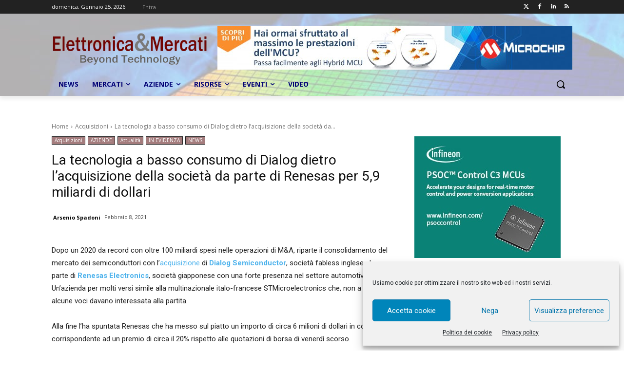

--- FILE ---
content_type: text/html; charset=UTF-8
request_url: https://www.elettronicaemercati.it/la-tecnologia-a-basso-consumo-di-dialog-dietro-lacquisizione-della-societa-da-parte-di-renesas-per-59-miliardi-di-dollari/
body_size: 54507
content:
<!doctype html >
<html lang="it-IT">
<head>
    <meta charset="UTF-8" />
    <title>La tecnologia a basso consumo di Dialog dietro l’acquisizione della società da parte di Renesas per 5,9 miliardi di dollari - Elettronica &amp; Mercati</title>
    <meta name="viewport" content="width=device-width, initial-scale=1.0">
    <link rel="pingback" href="https://www.elettronicaemercati.it/xmlrpc.php" />
    <meta name='robots' content='index, follow, max-image-preview:large, max-snippet:-1, max-video-preview:-1' />

	<!-- This site is optimized with the Yoast SEO plugin v26.8 - https://yoast.com/product/yoast-seo-wordpress/ -->
	<meta name="description" content="Renesas acquisisce Dialog Semiconductor per 6 miliardi di dollari" />
	<link rel="canonical" href="https://www.elettronicaemercati.it/la-tecnologia-a-basso-consumo-di-dialog-dietro-lacquisizione-della-societa-da-parte-di-renesas-per-59-miliardi-di-dollari/" />
	<script type="application/ld+json" class="yoast-schema-graph">{"@context":"https://schema.org","@graph":[{"@type":"Article","@id":"https://www.elettronicaemercati.it/la-tecnologia-a-basso-consumo-di-dialog-dietro-lacquisizione-della-societa-da-parte-di-renesas-per-59-miliardi-di-dollari/#article","isPartOf":{"@id":"https://www.elettronicaemercati.it/la-tecnologia-a-basso-consumo-di-dialog-dietro-lacquisizione-della-societa-da-parte-di-renesas-per-59-miliardi-di-dollari/"},"author":{"name":"Arsenio Spadoni","@id":"https://www.elettronicaemercati.it/#/schema/person/ab99cf09442b5c8b7f1f02f5d16b8185"},"headline":"La tecnologia a basso consumo di Dialog dietro l’acquisizione della società da parte di Renesas per 5,9 miliardi di dollari","datePublished":"2021-02-08T18:17:45+00:00","dateModified":"2021-02-10T09:18:14+00:00","mainEntityOfPage":{"@id":"https://www.elettronicaemercati.it/la-tecnologia-a-basso-consumo-di-dialog-dietro-lacquisizione-della-societa-da-parte-di-renesas-per-59-miliardi-di-dollari/"},"wordCount":936,"commentCount":0,"publisher":{"@id":"https://www.elettronicaemercati.it/#organization"},"image":{"@id":"https://www.elettronicaemercati.it/la-tecnologia-a-basso-consumo-di-dialog-dietro-lacquisizione-della-societa-da-parte-di-renesas-per-59-miliardi-di-dollari/#primaryimage"},"thumbnailUrl":"https://www.elettronicaemercati.it/wp-content/uploads/2021/02/DialogDA728x.jpg","keywords":["Dialog Semiconductor","M&amp;A","Renesas Electronics"],"articleSection":["Acquisizioni","Attualità","AZIENDE","IN EVIDENZA","NEWS"],"inLanguage":"it-IT","potentialAction":[{"@type":"CommentAction","name":"Comment","target":["https://www.elettronicaemercati.it/la-tecnologia-a-basso-consumo-di-dialog-dietro-lacquisizione-della-societa-da-parte-di-renesas-per-59-miliardi-di-dollari/#respond"]}]},{"@type":"WebPage","@id":"https://www.elettronicaemercati.it/la-tecnologia-a-basso-consumo-di-dialog-dietro-lacquisizione-della-societa-da-parte-di-renesas-per-59-miliardi-di-dollari/","url":"https://www.elettronicaemercati.it/la-tecnologia-a-basso-consumo-di-dialog-dietro-lacquisizione-della-societa-da-parte-di-renesas-per-59-miliardi-di-dollari/","name":"La tecnologia a basso consumo di Dialog dietro l’acquisizione della società da parte di Renesas per 5,9 miliardi di dollari - Elettronica &amp; Mercati","isPartOf":{"@id":"https://www.elettronicaemercati.it/#website"},"primaryImageOfPage":{"@id":"https://www.elettronicaemercati.it/la-tecnologia-a-basso-consumo-di-dialog-dietro-lacquisizione-della-societa-da-parte-di-renesas-per-59-miliardi-di-dollari/#primaryimage"},"image":{"@id":"https://www.elettronicaemercati.it/la-tecnologia-a-basso-consumo-di-dialog-dietro-lacquisizione-della-societa-da-parte-di-renesas-per-59-miliardi-di-dollari/#primaryimage"},"thumbnailUrl":"https://www.elettronicaemercati.it/wp-content/uploads/2021/02/DialogDA728x.jpg","datePublished":"2021-02-08T18:17:45+00:00","dateModified":"2021-02-10T09:18:14+00:00","description":"Renesas acquisisce Dialog Semiconductor per 6 miliardi di dollari","breadcrumb":{"@id":"https://www.elettronicaemercati.it/la-tecnologia-a-basso-consumo-di-dialog-dietro-lacquisizione-della-societa-da-parte-di-renesas-per-59-miliardi-di-dollari/#breadcrumb"},"inLanguage":"it-IT","potentialAction":[{"@type":"ReadAction","target":["https://www.elettronicaemercati.it/la-tecnologia-a-basso-consumo-di-dialog-dietro-lacquisizione-della-societa-da-parte-di-renesas-per-59-miliardi-di-dollari/"]}]},{"@type":"ImageObject","inLanguage":"it-IT","@id":"https://www.elettronicaemercati.it/la-tecnologia-a-basso-consumo-di-dialog-dietro-lacquisizione-della-societa-da-parte-di-renesas-per-59-miliardi-di-dollari/#primaryimage","url":"https://www.elettronicaemercati.it/wp-content/uploads/2021/02/DialogDA728x.jpg","contentUrl":"https://www.elettronicaemercati.it/wp-content/uploads/2021/02/DialogDA728x.jpg","width":840,"height":600,"caption":"DA7280, uno dei più recenti chip per impiego automotive di Dialog. Immagine: Dialog Semiconductor."},{"@type":"BreadcrumbList","@id":"https://www.elettronicaemercati.it/la-tecnologia-a-basso-consumo-di-dialog-dietro-lacquisizione-della-societa-da-parte-di-renesas-per-59-miliardi-di-dollari/#breadcrumb","itemListElement":[{"@type":"ListItem","position":1,"name":"Home","item":"https://www.elettronicaemercati.it/"},{"@type":"ListItem","position":2,"name":"La tecnologia a basso consumo di Dialog dietro l’acquisizione della società da parte di Renesas per 5,9 miliardi di dollari"}]},{"@type":"WebSite","@id":"https://www.elettronicaemercati.it/#website","url":"https://www.elettronicaemercati.it/","name":"Elettronica & Mercati","description":"Elettronica &amp; Mercati","publisher":{"@id":"https://www.elettronicaemercati.it/#organization"},"potentialAction":[{"@type":"SearchAction","target":{"@type":"EntryPoint","urlTemplate":"https://www.elettronicaemercati.it/?s={search_term_string}"},"query-input":{"@type":"PropertyValueSpecification","valueRequired":true,"valueName":"search_term_string"}}],"inLanguage":"it-IT"},{"@type":"Organization","@id":"https://www.elettronicaemercati.it/#organization","name":"ArsCommunication","url":"https://www.elettronicaemercati.it/","logo":{"@type":"ImageObject","inLanguage":"it-IT","@id":"https://www.elettronicaemercati.it/#/schema/logo/image/","url":"https://www.elettronicaemercati.it/wp-content/uploads/2023/10/EeMercati_Beyond.png","contentUrl":"https://www.elettronicaemercati.it/wp-content/uploads/2023/10/EeMercati_Beyond.png","width":868,"height":198,"caption":"ArsCommunication"},"image":{"@id":"https://www.elettronicaemercati.it/#/schema/logo/image/"},"sameAs":["https://www.facebook.com/ElettronicaeMercati/","https://x.com/ElettronicaMer2","https://www.linkedin.com/company/71256439"]},{"@type":"Person","@id":"https://www.elettronicaemercati.it/#/schema/person/ab99cf09442b5c8b7f1f02f5d16b8185","name":"Arsenio Spadoni","sameAs":["http://www.elettronicaemercati.it"],"url":"https://www.elettronicaemercati.it/author/arseniofrancesco/"}]}</script>
	<!-- / Yoast SEO plugin. -->


<link rel='dns-prefetch' href='//www.googletagmanager.com' />
<link rel='dns-prefetch' href='//fonts.googleapis.com' />
<link rel='dns-prefetch' href='//pagead2.googlesyndication.com' />
<link rel="alternate" type="application/rss+xml" title="Elettronica &amp; Mercati &raquo; Feed" href="https://www.elettronicaemercati.it/feed/" />
<link rel="alternate" type="application/rss+xml" title="Elettronica &amp; Mercati &raquo; Feed dei commenti" href="https://www.elettronicaemercati.it/comments/feed/" />
<link rel="alternate" type="application/rss+xml" title="Elettronica &amp; Mercati &raquo; La tecnologia a basso consumo di Dialog dietro l’acquisizione della società da parte di Renesas per 5,9 miliardi di dollari Feed dei commenti" href="https://www.elettronicaemercati.it/la-tecnologia-a-basso-consumo-di-dialog-dietro-lacquisizione-della-societa-da-parte-di-renesas-per-59-miliardi-di-dollari/feed/" />
<link rel="alternate" title="oEmbed (JSON)" type="application/json+oembed" href="https://www.elettronicaemercati.it/wp-json/oembed/1.0/embed?url=https%3A%2F%2Fwww.elettronicaemercati.it%2Fla-tecnologia-a-basso-consumo-di-dialog-dietro-lacquisizione-della-societa-da-parte-di-renesas-per-59-miliardi-di-dollari%2F" />
<link rel="alternate" title="oEmbed (XML)" type="text/xml+oembed" href="https://www.elettronicaemercati.it/wp-json/oembed/1.0/embed?url=https%3A%2F%2Fwww.elettronicaemercati.it%2Fla-tecnologia-a-basso-consumo-di-dialog-dietro-lacquisizione-della-societa-da-parte-di-renesas-per-59-miliardi-di-dollari%2F&#038;format=xml" />
<style id='wp-img-auto-sizes-contain-inline-css' type='text/css'>
img:is([sizes=auto i],[sizes^="auto," i]){contain-intrinsic-size:3000px 1500px}
/*# sourceURL=wp-img-auto-sizes-contain-inline-css */
</style>
<style id='wp-emoji-styles-inline-css' type='text/css'>

	img.wp-smiley, img.emoji {
		display: inline !important;
		border: none !important;
		box-shadow: none !important;
		height: 1em !important;
		width: 1em !important;
		margin: 0 0.07em !important;
		vertical-align: -0.1em !important;
		background: none !important;
		padding: 0 !important;
	}
/*# sourceURL=wp-emoji-styles-inline-css */
</style>
<style id='wp-block-library-inline-css' type='text/css'>
:root{--wp-block-synced-color:#7a00df;--wp-block-synced-color--rgb:122,0,223;--wp-bound-block-color:var(--wp-block-synced-color);--wp-editor-canvas-background:#ddd;--wp-admin-theme-color:#007cba;--wp-admin-theme-color--rgb:0,124,186;--wp-admin-theme-color-darker-10:#006ba1;--wp-admin-theme-color-darker-10--rgb:0,107,160.5;--wp-admin-theme-color-darker-20:#005a87;--wp-admin-theme-color-darker-20--rgb:0,90,135;--wp-admin-border-width-focus:2px}@media (min-resolution:192dpi){:root{--wp-admin-border-width-focus:1.5px}}.wp-element-button{cursor:pointer}:root .has-very-light-gray-background-color{background-color:#eee}:root .has-very-dark-gray-background-color{background-color:#313131}:root .has-very-light-gray-color{color:#eee}:root .has-very-dark-gray-color{color:#313131}:root .has-vivid-green-cyan-to-vivid-cyan-blue-gradient-background{background:linear-gradient(135deg,#00d084,#0693e3)}:root .has-purple-crush-gradient-background{background:linear-gradient(135deg,#34e2e4,#4721fb 50%,#ab1dfe)}:root .has-hazy-dawn-gradient-background{background:linear-gradient(135deg,#faaca8,#dad0ec)}:root .has-subdued-olive-gradient-background{background:linear-gradient(135deg,#fafae1,#67a671)}:root .has-atomic-cream-gradient-background{background:linear-gradient(135deg,#fdd79a,#004a59)}:root .has-nightshade-gradient-background{background:linear-gradient(135deg,#330968,#31cdcf)}:root .has-midnight-gradient-background{background:linear-gradient(135deg,#020381,#2874fc)}:root{--wp--preset--font-size--normal:16px;--wp--preset--font-size--huge:42px}.has-regular-font-size{font-size:1em}.has-larger-font-size{font-size:2.625em}.has-normal-font-size{font-size:var(--wp--preset--font-size--normal)}.has-huge-font-size{font-size:var(--wp--preset--font-size--huge)}.has-text-align-center{text-align:center}.has-text-align-left{text-align:left}.has-text-align-right{text-align:right}.has-fit-text{white-space:nowrap!important}#end-resizable-editor-section{display:none}.aligncenter{clear:both}.items-justified-left{justify-content:flex-start}.items-justified-center{justify-content:center}.items-justified-right{justify-content:flex-end}.items-justified-space-between{justify-content:space-between}.screen-reader-text{border:0;clip-path:inset(50%);height:1px;margin:-1px;overflow:hidden;padding:0;position:absolute;width:1px;word-wrap:normal!important}.screen-reader-text:focus{background-color:#ddd;clip-path:none;color:#444;display:block;font-size:1em;height:auto;left:5px;line-height:normal;padding:15px 23px 14px;text-decoration:none;top:5px;width:auto;z-index:100000}html :where(.has-border-color){border-style:solid}html :where([style*=border-top-color]){border-top-style:solid}html :where([style*=border-right-color]){border-right-style:solid}html :where([style*=border-bottom-color]){border-bottom-style:solid}html :where([style*=border-left-color]){border-left-style:solid}html :where([style*=border-width]){border-style:solid}html :where([style*=border-top-width]){border-top-style:solid}html :where([style*=border-right-width]){border-right-style:solid}html :where([style*=border-bottom-width]){border-bottom-style:solid}html :where([style*=border-left-width]){border-left-style:solid}html :where(img[class*=wp-image-]){height:auto;max-width:100%}:where(figure){margin:0 0 1em}html :where(.is-position-sticky){--wp-admin--admin-bar--position-offset:var(--wp-admin--admin-bar--height,0px)}@media screen and (max-width:600px){html :where(.is-position-sticky){--wp-admin--admin-bar--position-offset:0px}}

/*# sourceURL=wp-block-library-inline-css */
</style><style id='global-styles-inline-css' type='text/css'>
:root{--wp--preset--aspect-ratio--square: 1;--wp--preset--aspect-ratio--4-3: 4/3;--wp--preset--aspect-ratio--3-4: 3/4;--wp--preset--aspect-ratio--3-2: 3/2;--wp--preset--aspect-ratio--2-3: 2/3;--wp--preset--aspect-ratio--16-9: 16/9;--wp--preset--aspect-ratio--9-16: 9/16;--wp--preset--color--black: #000000;--wp--preset--color--cyan-bluish-gray: #abb8c3;--wp--preset--color--white: #ffffff;--wp--preset--color--pale-pink: #f78da7;--wp--preset--color--vivid-red: #cf2e2e;--wp--preset--color--luminous-vivid-orange: #ff6900;--wp--preset--color--luminous-vivid-amber: #fcb900;--wp--preset--color--light-green-cyan: #7bdcb5;--wp--preset--color--vivid-green-cyan: #00d084;--wp--preset--color--pale-cyan-blue: #8ed1fc;--wp--preset--color--vivid-cyan-blue: #0693e3;--wp--preset--color--vivid-purple: #9b51e0;--wp--preset--gradient--vivid-cyan-blue-to-vivid-purple: linear-gradient(135deg,rgb(6,147,227) 0%,rgb(155,81,224) 100%);--wp--preset--gradient--light-green-cyan-to-vivid-green-cyan: linear-gradient(135deg,rgb(122,220,180) 0%,rgb(0,208,130) 100%);--wp--preset--gradient--luminous-vivid-amber-to-luminous-vivid-orange: linear-gradient(135deg,rgb(252,185,0) 0%,rgb(255,105,0) 100%);--wp--preset--gradient--luminous-vivid-orange-to-vivid-red: linear-gradient(135deg,rgb(255,105,0) 0%,rgb(207,46,46) 100%);--wp--preset--gradient--very-light-gray-to-cyan-bluish-gray: linear-gradient(135deg,rgb(238,238,238) 0%,rgb(169,184,195) 100%);--wp--preset--gradient--cool-to-warm-spectrum: linear-gradient(135deg,rgb(74,234,220) 0%,rgb(151,120,209) 20%,rgb(207,42,186) 40%,rgb(238,44,130) 60%,rgb(251,105,98) 80%,rgb(254,248,76) 100%);--wp--preset--gradient--blush-light-purple: linear-gradient(135deg,rgb(255,206,236) 0%,rgb(152,150,240) 100%);--wp--preset--gradient--blush-bordeaux: linear-gradient(135deg,rgb(254,205,165) 0%,rgb(254,45,45) 50%,rgb(107,0,62) 100%);--wp--preset--gradient--luminous-dusk: linear-gradient(135deg,rgb(255,203,112) 0%,rgb(199,81,192) 50%,rgb(65,88,208) 100%);--wp--preset--gradient--pale-ocean: linear-gradient(135deg,rgb(255,245,203) 0%,rgb(182,227,212) 50%,rgb(51,167,181) 100%);--wp--preset--gradient--electric-grass: linear-gradient(135deg,rgb(202,248,128) 0%,rgb(113,206,126) 100%);--wp--preset--gradient--midnight: linear-gradient(135deg,rgb(2,3,129) 0%,rgb(40,116,252) 100%);--wp--preset--font-size--small: 11px;--wp--preset--font-size--medium: 20px;--wp--preset--font-size--large: 32px;--wp--preset--font-size--x-large: 42px;--wp--preset--font-size--regular: 15px;--wp--preset--font-size--larger: 50px;--wp--preset--spacing--20: 0.44rem;--wp--preset--spacing--30: 0.67rem;--wp--preset--spacing--40: 1rem;--wp--preset--spacing--50: 1.5rem;--wp--preset--spacing--60: 2.25rem;--wp--preset--spacing--70: 3.38rem;--wp--preset--spacing--80: 5.06rem;--wp--preset--shadow--natural: 6px 6px 9px rgba(0, 0, 0, 0.2);--wp--preset--shadow--deep: 12px 12px 50px rgba(0, 0, 0, 0.4);--wp--preset--shadow--sharp: 6px 6px 0px rgba(0, 0, 0, 0.2);--wp--preset--shadow--outlined: 6px 6px 0px -3px rgb(255, 255, 255), 6px 6px rgb(0, 0, 0);--wp--preset--shadow--crisp: 6px 6px 0px rgb(0, 0, 0);}:where(.is-layout-flex){gap: 0.5em;}:where(.is-layout-grid){gap: 0.5em;}body .is-layout-flex{display: flex;}.is-layout-flex{flex-wrap: wrap;align-items: center;}.is-layout-flex > :is(*, div){margin: 0;}body .is-layout-grid{display: grid;}.is-layout-grid > :is(*, div){margin: 0;}:where(.wp-block-columns.is-layout-flex){gap: 2em;}:where(.wp-block-columns.is-layout-grid){gap: 2em;}:where(.wp-block-post-template.is-layout-flex){gap: 1.25em;}:where(.wp-block-post-template.is-layout-grid){gap: 1.25em;}.has-black-color{color: var(--wp--preset--color--black) !important;}.has-cyan-bluish-gray-color{color: var(--wp--preset--color--cyan-bluish-gray) !important;}.has-white-color{color: var(--wp--preset--color--white) !important;}.has-pale-pink-color{color: var(--wp--preset--color--pale-pink) !important;}.has-vivid-red-color{color: var(--wp--preset--color--vivid-red) !important;}.has-luminous-vivid-orange-color{color: var(--wp--preset--color--luminous-vivid-orange) !important;}.has-luminous-vivid-amber-color{color: var(--wp--preset--color--luminous-vivid-amber) !important;}.has-light-green-cyan-color{color: var(--wp--preset--color--light-green-cyan) !important;}.has-vivid-green-cyan-color{color: var(--wp--preset--color--vivid-green-cyan) !important;}.has-pale-cyan-blue-color{color: var(--wp--preset--color--pale-cyan-blue) !important;}.has-vivid-cyan-blue-color{color: var(--wp--preset--color--vivid-cyan-blue) !important;}.has-vivid-purple-color{color: var(--wp--preset--color--vivid-purple) !important;}.has-black-background-color{background-color: var(--wp--preset--color--black) !important;}.has-cyan-bluish-gray-background-color{background-color: var(--wp--preset--color--cyan-bluish-gray) !important;}.has-white-background-color{background-color: var(--wp--preset--color--white) !important;}.has-pale-pink-background-color{background-color: var(--wp--preset--color--pale-pink) !important;}.has-vivid-red-background-color{background-color: var(--wp--preset--color--vivid-red) !important;}.has-luminous-vivid-orange-background-color{background-color: var(--wp--preset--color--luminous-vivid-orange) !important;}.has-luminous-vivid-amber-background-color{background-color: var(--wp--preset--color--luminous-vivid-amber) !important;}.has-light-green-cyan-background-color{background-color: var(--wp--preset--color--light-green-cyan) !important;}.has-vivid-green-cyan-background-color{background-color: var(--wp--preset--color--vivid-green-cyan) !important;}.has-pale-cyan-blue-background-color{background-color: var(--wp--preset--color--pale-cyan-blue) !important;}.has-vivid-cyan-blue-background-color{background-color: var(--wp--preset--color--vivid-cyan-blue) !important;}.has-vivid-purple-background-color{background-color: var(--wp--preset--color--vivid-purple) !important;}.has-black-border-color{border-color: var(--wp--preset--color--black) !important;}.has-cyan-bluish-gray-border-color{border-color: var(--wp--preset--color--cyan-bluish-gray) !important;}.has-white-border-color{border-color: var(--wp--preset--color--white) !important;}.has-pale-pink-border-color{border-color: var(--wp--preset--color--pale-pink) !important;}.has-vivid-red-border-color{border-color: var(--wp--preset--color--vivid-red) !important;}.has-luminous-vivid-orange-border-color{border-color: var(--wp--preset--color--luminous-vivid-orange) !important;}.has-luminous-vivid-amber-border-color{border-color: var(--wp--preset--color--luminous-vivid-amber) !important;}.has-light-green-cyan-border-color{border-color: var(--wp--preset--color--light-green-cyan) !important;}.has-vivid-green-cyan-border-color{border-color: var(--wp--preset--color--vivid-green-cyan) !important;}.has-pale-cyan-blue-border-color{border-color: var(--wp--preset--color--pale-cyan-blue) !important;}.has-vivid-cyan-blue-border-color{border-color: var(--wp--preset--color--vivid-cyan-blue) !important;}.has-vivid-purple-border-color{border-color: var(--wp--preset--color--vivid-purple) !important;}.has-vivid-cyan-blue-to-vivid-purple-gradient-background{background: var(--wp--preset--gradient--vivid-cyan-blue-to-vivid-purple) !important;}.has-light-green-cyan-to-vivid-green-cyan-gradient-background{background: var(--wp--preset--gradient--light-green-cyan-to-vivid-green-cyan) !important;}.has-luminous-vivid-amber-to-luminous-vivid-orange-gradient-background{background: var(--wp--preset--gradient--luminous-vivid-amber-to-luminous-vivid-orange) !important;}.has-luminous-vivid-orange-to-vivid-red-gradient-background{background: var(--wp--preset--gradient--luminous-vivid-orange-to-vivid-red) !important;}.has-very-light-gray-to-cyan-bluish-gray-gradient-background{background: var(--wp--preset--gradient--very-light-gray-to-cyan-bluish-gray) !important;}.has-cool-to-warm-spectrum-gradient-background{background: var(--wp--preset--gradient--cool-to-warm-spectrum) !important;}.has-blush-light-purple-gradient-background{background: var(--wp--preset--gradient--blush-light-purple) !important;}.has-blush-bordeaux-gradient-background{background: var(--wp--preset--gradient--blush-bordeaux) !important;}.has-luminous-dusk-gradient-background{background: var(--wp--preset--gradient--luminous-dusk) !important;}.has-pale-ocean-gradient-background{background: var(--wp--preset--gradient--pale-ocean) !important;}.has-electric-grass-gradient-background{background: var(--wp--preset--gradient--electric-grass) !important;}.has-midnight-gradient-background{background: var(--wp--preset--gradient--midnight) !important;}.has-small-font-size{font-size: var(--wp--preset--font-size--small) !important;}.has-medium-font-size{font-size: var(--wp--preset--font-size--medium) !important;}.has-large-font-size{font-size: var(--wp--preset--font-size--large) !important;}.has-x-large-font-size{font-size: var(--wp--preset--font-size--x-large) !important;}
/*# sourceURL=global-styles-inline-css */
</style>

<style id='classic-theme-styles-inline-css' type='text/css'>
/*! This file is auto-generated */
.wp-block-button__link{color:#fff;background-color:#32373c;border-radius:9999px;box-shadow:none;text-decoration:none;padding:calc(.667em + 2px) calc(1.333em + 2px);font-size:1.125em}.wp-block-file__button{background:#32373c;color:#fff;text-decoration:none}
/*# sourceURL=/wp-includes/css/classic-themes.min.css */
</style>
<link rel='stylesheet' id='cmplz-general-css' href='https://www.elettronicaemercati.it/wp-content/plugins/complianz-gdpr/assets/css/cookieblocker.min.css?ver=1765933333' type='text/css' media='all' />
<link rel='stylesheet' id='td-plugin-multi-purpose-css' href='https://www.elettronicaemercati.it/wp-content/plugins/td-composer/td-multi-purpose/style.css?ver=7cd248d7ca13c255207c3f8b916c3f00' type='text/css' media='all' />
<link rel='stylesheet' id='google-fonts-style-css' href='https://fonts.googleapis.com/css?family=Open+Sans%3A400%2C600%2C700%7CRoboto%3A400%2C600%2C700&#038;display=swap&#038;ver=12.7.3' type='text/css' media='all' />
<link rel='stylesheet' id='td-theme-css' href='https://www.elettronicaemercati.it/wp-content/themes/Newspaper/style.css?ver=12.7.3' type='text/css' media='all' />
<style id='td-theme-inline-css' type='text/css'>@media (max-width:767px){.td-header-desktop-wrap{display:none}}@media (min-width:767px){.td-header-mobile-wrap{display:none}}</style>
<link rel='stylesheet' id='td-legacy-framework-front-style-css' href='https://www.elettronicaemercati.it/wp-content/plugins/td-composer/legacy/Newspaper/assets/css/td_legacy_main.css?ver=7cd248d7ca13c255207c3f8b916c3f00' type='text/css' media='all' />
<link rel='stylesheet' id='tdb_style_cloud_templates_front-css' href='https://www.elettronicaemercati.it/wp-content/plugins/td-cloud-library/assets/css/tdb_main.css?ver=6127d3b6131f900b2e62bb855b13dc3b' type='text/css' media='all' />
<script type="text/javascript" src="https://www.elettronicaemercati.it/wp-includes/js/jquery/jquery.min.js?ver=3.7.1" id="jquery-core-js"></script>
<script type="text/javascript" src="https://www.elettronicaemercati.it/wp-includes/js/jquery/jquery-migrate.min.js?ver=3.4.1" id="jquery-migrate-js"></script>

<!-- Snippet del tag Google (gtag.js) aggiunto da Site Kit -->
<!-- Snippet Google Analytics aggiunto da Site Kit -->
<script type="text/javascript" src="https://www.googletagmanager.com/gtag/js?id=GT-5RF8GFS" id="google_gtagjs-js" async></script>
<script type="text/javascript" id="google_gtagjs-js-after">
/* <![CDATA[ */
window.dataLayer = window.dataLayer || [];function gtag(){dataLayer.push(arguments);}
gtag("set","linker",{"domains":["www.elettronicaemercati.it"]});
gtag("js", new Date());
gtag("set", "developer_id.dZTNiMT", true);
gtag("config", "GT-5RF8GFS");
//# sourceURL=google_gtagjs-js-after
/* ]]> */
</script>
<link rel="https://api.w.org/" href="https://www.elettronicaemercati.it/wp-json/" /><link rel="alternate" title="JSON" type="application/json" href="https://www.elettronicaemercati.it/wp-json/wp/v2/posts/1277" /><link rel="EditURI" type="application/rsd+xml" title="RSD" href="https://www.elettronicaemercati.it/xmlrpc.php?rsd" />
<meta name="generator" content="WordPress 6.9" />
<link rel='shortlink' href='https://www.elettronicaemercati.it/?p=1277' />
<meta name="generator" content="Site Kit by Google 1.170.0" />			<style>.cmplz-hidden {
					display: none !important;
				}</style>    <script>
        window.tdb_global_vars = {"wpRestUrl":"https:\/\/www.elettronicaemercati.it\/wp-json\/","permalinkStructure":"\/%postname%\/"};
        window.tdb_p_autoload_vars = {"isAjax":false,"isAdminBarShowing":false,"autoloadStatus":"off","origPostEditUrl":null};
    </script>
    
    <style id="tdb-global-colors">:root{--accent-color:#fff}</style>

    
	
<!-- Meta tag Google AdSense aggiunti da Site Kit -->
<meta name="google-adsense-platform-account" content="ca-host-pub-2644536267352236">
<meta name="google-adsense-platform-domain" content="sitekit.withgoogle.com">
<!-- Fine dei meta tag Google AdSense aggiunti da Site Kit -->

<!-- Snippet Google AdSense aggiunto da Site Kit -->
<script type="text/javascript" async="async" src="https://pagead2.googlesyndication.com/pagead/js/adsbygoogle.js?client=ca-pub-7719628505088436&amp;host=ca-host-pub-2644536267352236" crossorigin="anonymous"></script>

<!-- Termina lo snippet Google AdSense aggiunto da Site Kit -->

<!-- JS generated by theme -->

<script type="text/javascript" id="td-generated-header-js">
    
    

	    var tdBlocksArray = []; //here we store all the items for the current page

	    // td_block class - each ajax block uses a object of this class for requests
	    function tdBlock() {
		    this.id = '';
		    this.block_type = 1; //block type id (1-234 etc)
		    this.atts = '';
		    this.td_column_number = '';
		    this.td_current_page = 1; //
		    this.post_count = 0; //from wp
		    this.found_posts = 0; //from wp
		    this.max_num_pages = 0; //from wp
		    this.td_filter_value = ''; //current live filter value
		    this.is_ajax_running = false;
		    this.td_user_action = ''; // load more or infinite loader (used by the animation)
		    this.header_color = '';
		    this.ajax_pagination_infinite_stop = ''; //show load more at page x
	    }

        // td_js_generator - mini detector
        ( function () {
            var htmlTag = document.getElementsByTagName("html")[0];

	        if ( navigator.userAgent.indexOf("MSIE 10.0") > -1 ) {
                htmlTag.className += ' ie10';
            }

            if ( !!navigator.userAgent.match(/Trident.*rv\:11\./) ) {
                htmlTag.className += ' ie11';
            }

	        if ( navigator.userAgent.indexOf("Edge") > -1 ) {
                htmlTag.className += ' ieEdge';
            }

            if ( /(iPad|iPhone|iPod)/g.test(navigator.userAgent) ) {
                htmlTag.className += ' td-md-is-ios';
            }

            var user_agent = navigator.userAgent.toLowerCase();
            if ( user_agent.indexOf("android") > -1 ) {
                htmlTag.className += ' td-md-is-android';
            }

            if ( -1 !== navigator.userAgent.indexOf('Mac OS X')  ) {
                htmlTag.className += ' td-md-is-os-x';
            }

            if ( /chrom(e|ium)/.test(navigator.userAgent.toLowerCase()) ) {
               htmlTag.className += ' td-md-is-chrome';
            }

            if ( -1 !== navigator.userAgent.indexOf('Firefox') ) {
                htmlTag.className += ' td-md-is-firefox';
            }

            if ( -1 !== navigator.userAgent.indexOf('Safari') && -1 === navigator.userAgent.indexOf('Chrome') ) {
                htmlTag.className += ' td-md-is-safari';
            }

            if( -1 !== navigator.userAgent.indexOf('IEMobile') ){
                htmlTag.className += ' td-md-is-iemobile';
            }

        })();

        var tdLocalCache = {};

        ( function () {
            "use strict";

            tdLocalCache = {
                data: {},
                remove: function (resource_id) {
                    delete tdLocalCache.data[resource_id];
                },
                exist: function (resource_id) {
                    return tdLocalCache.data.hasOwnProperty(resource_id) && tdLocalCache.data[resource_id] !== null;
                },
                get: function (resource_id) {
                    return tdLocalCache.data[resource_id];
                },
                set: function (resource_id, cachedData) {
                    tdLocalCache.remove(resource_id);
                    tdLocalCache.data[resource_id] = cachedData;
                }
            };
        })();

    
    
var td_viewport_interval_list=[{"limitBottom":767,"sidebarWidth":228},{"limitBottom":1018,"sidebarWidth":300},{"limitBottom":1140,"sidebarWidth":324}];
var td_animation_stack_effect="type0";
var tds_animation_stack=true;
var td_animation_stack_specific_selectors=".entry-thumb, img, .td-lazy-img";
var td_animation_stack_general_selectors=".td-animation-stack img, .td-animation-stack .entry-thumb, .post img, .td-animation-stack .td-lazy-img";
var tdc_is_installed="yes";
var tdc_domain_active=false;
var td_ajax_url="https:\/\/www.elettronicaemercati.it\/wp-admin\/admin-ajax.php?td_theme_name=Newspaper&v=12.7.3";
var td_get_template_directory_uri="https:\/\/www.elettronicaemercati.it\/wp-content\/plugins\/td-composer\/legacy\/common";
var tds_snap_menu="";
var tds_logo_on_sticky="";
var tds_header_style="";
var td_please_wait="Please wait...";
var td_email_user_pass_incorrect="User or password incorrect!";
var td_email_user_incorrect="Email or username incorrect!";
var td_email_incorrect="Email incorrect!";
var td_user_incorrect="Username incorrect!";
var td_email_user_empty="Email or username empty!";
var td_pass_empty="Pass empty!";
var td_pass_pattern_incorrect="Invalid Pass Pattern!";
var td_retype_pass_incorrect="Retyped Pass incorrect!";
var tds_more_articles_on_post_enable="";
var tds_more_articles_on_post_time_to_wait="";
var tds_more_articles_on_post_pages_distance_from_top=0;
var tds_captcha="";
var tds_theme_color_site_wide="#4db2ec";
var tds_smart_sidebar="";
var tdThemeName="Newspaper";
var tdThemeNameWl="Newspaper";
var td_magnific_popup_translation_tPrev="Previous (Left arrow key)";
var td_magnific_popup_translation_tNext="Next (Right arrow key)";
var td_magnific_popup_translation_tCounter="%curr% of %total%";
var td_magnific_popup_translation_ajax_tError="The content from %url% could not be loaded.";
var td_magnific_popup_translation_image_tError="The image #%curr% could not be loaded.";
var tdBlockNonce="babcb6e840";
var tdMobileMenu="enabled";
var tdMobileSearch="enabled";
var tdDateNamesI18n={"month_names":["Gennaio","Febbraio","Marzo","Aprile","Maggio","Giugno","Luglio","Agosto","Settembre","Ottobre","Novembre","Dicembre"],"month_names_short":["Gen","Feb","Mar","Apr","Mag","Giu","Lug","Ago","Set","Ott","Nov","Dic"],"day_names":["domenica","luned\u00ec","marted\u00ec","mercoled\u00ec","gioved\u00ec","venerd\u00ec","sabato"],"day_names_short":["Dom","Lun","Mar","Mer","Gio","Ven","Sab"]};
var tdb_modal_confirm="Save";
var tdb_modal_cancel="Cancel";
var tdb_modal_confirm_alt="Yes";
var tdb_modal_cancel_alt="No";
var td_deploy_mode="deploy";
var td_ad_background_click_link="";
var td_ad_background_click_target="";
</script>


<!-- Header style compiled by theme -->

<style>.td-page-content p,.td-page-content li,.td-page-content .td_block_text_with_title,.wpb_text_column p{font-family:Verdana,Geneva,sans-serif;font-size:14px}:root{--td_mobile_button_background_mob:#3393b8}</style>

<link rel="icon" href="https://www.elettronicaemercati.it/wp-content/uploads/2023/12/Elettronica_Mercati_Logo500x500.ico" sizes="32x32" />
<link rel="icon" href="https://www.elettronicaemercati.it/wp-content/uploads/2023/12/Elettronica_Mercati_Logo500x500.ico" sizes="192x192" />
<link rel="apple-touch-icon" href="https://www.elettronicaemercati.it/wp-content/uploads/2023/12/Elettronica_Mercati_Logo500x500.ico" />
<meta name="msapplication-TileImage" content="https://www.elettronicaemercati.it/wp-content/uploads/2023/12/Elettronica_Mercati_Logo500x500.ico" />

<!-- Button style compiled by theme -->

<style></style>

	<style id="tdw-css-placeholder">.mb10{margin-bottom:1px}.mb10>aside.widget_custom_html .wpb_wrapper.td_block_wrap.vc_widget_sidebar.tdi_35.mb10 .mb10>widget_text{margin-bottom:1px}.mt20{margin-top:20px}.mb10 aside.widget_text.td_block_template_1.widget.widget_custom_html{margin-bottom:14px}.md10 .td_block_wrap{margin-bottom:10px}</style></head>

<body data-cmplz=1 class="wp-singular post-template-default single single-post postid-1277 single-format-standard wp-theme-Newspaper la-tecnologia-a-basso-consumo-di-dialog-dietro-lacquisizione-della-societa-da-parte-di-renesas-per-59-miliardi-di-dollari global-block-template-1 tdb_template_354 tdb-template  tdc-header-template  tdc-footer-template td-animation-stack-type0 td-full-layout" itemscope="itemscope" itemtype="https://schema.org/WebPage">

    <div class="td-scroll-up" data-style="style1"><i class="td-icon-menu-up"></i></div>
    <div class="td-menu-background" style="visibility:hidden"></div>
<div id="td-mobile-nav" style="visibility:hidden">
    <div class="td-mobile-container">
        <!-- mobile menu top section -->
        <div class="td-menu-socials-wrap">
            <!-- socials -->
            <div class="td-menu-socials">
                            </div>
            <!-- close button -->
            <div class="td-mobile-close">
                <span><i class="td-icon-close-mobile"></i></span>
            </div>
        </div>

        <!-- login section -->
                    <div class="td-menu-login-section">
                
    <div class="td-guest-wrap">
        <div class="td-menu-login"><a id="login-link-mob">Sign in</a></div>
    </div>
            </div>
        
        <!-- menu section -->
        <div class="td-mobile-content">
            <div class="menu-menu-principale-container"><ul id="menu-menu-principale-2" class="td-mobile-main-menu"><li class="menu-item menu-item-type-taxonomy menu-item-object-category current-post-ancestor current-menu-parent current-post-parent menu-item-first menu-item-25"><a href="https://www.elettronicaemercati.it/category/news/">NEWS</a></li>
<li class="menu-item menu-item-type-taxonomy menu-item-object-category menu-item-has-children menu-item-24"><a href="https://www.elettronicaemercati.it/category/mercati/">MERCATI<i class="td-icon-menu-right td-element-after"></i></a>
<ul class="sub-menu">
	<li class="menu-item menu-item-type-taxonomy menu-item-object-category menu-item-519"><a href="https://www.elettronicaemercati.it/category/mercati/mercatiglobali/">Mercati Globali</a></li>
	<li class="menu-item menu-item-type-taxonomy menu-item-object-category menu-item-484"><a href="https://www.elettronicaemercati.it/category/mercati/ricercheeanalisi/">Ricerche &amp; Analisi</a></li>
	<li class="menu-item menu-item-type-taxonomy menu-item-object-category menu-item-10205"><a href="https://www.elettronicaemercati.it/category/mercati/leggi-e-provvedimenti/">Leggi e provvedimenti</a></li>
</ul>
</li>
<li class="menu-item menu-item-type-taxonomy menu-item-object-category current-post-ancestor current-menu-parent current-post-parent menu-item-has-children menu-item-22"><a href="https://www.elettronicaemercati.it/category/aziende/">AZIENDE<i class="td-icon-menu-right td-element-after"></i></a>
<ul class="sub-menu">
	<li class="menu-item menu-item-type-taxonomy menu-item-object-category current-post-ancestor current-menu-parent current-post-parent menu-item-469"><a href="https://www.elettronicaemercati.it/category/aziende/attualita/">Attualità</a></li>
	<li class="menu-item menu-item-type-taxonomy menu-item-object-category menu-item-791"><a href="https://www.elettronicaemercati.it/category/aziende/reportaziendali/">Report Aziendali</a></li>
	<li class="menu-item menu-item-type-taxonomy menu-item-object-category menu-item-3446"><a href="https://www.elettronicaemercati.it/category/aziende/prodotti/">Prodotti</a></li>
	<li class="menu-item menu-item-type-taxonomy menu-item-object-category menu-item-470"><a href="https://www.elettronicaemercati.it/category/aziende/interviste/">Interviste</a></li>
	<li class="menu-item menu-item-type-taxonomy menu-item-object-category menu-item-10204"><a href="https://www.elettronicaemercati.it/category/aziende/riconoscimenti/">Riconoscimenti</a></li>
	<li class="menu-item menu-item-type-taxonomy menu-item-object-category menu-item-9725"><a href="https://www.elettronicaemercati.it/category/nomine/">Nomine</a></li>
</ul>
</li>
<li class="menu-item menu-item-type-taxonomy menu-item-object-category menu-item-has-children menu-item-26"><a href="https://www.elettronicaemercati.it/category/risorse/">RISORSE<i class="td-icon-menu-right td-element-after"></i></a>
<ul class="sub-menu">
	<li class="menu-item menu-item-type-taxonomy menu-item-object-category menu-item-27"><a href="https://www.elettronicaemercati.it/category/risorse/scenari/">Scenari</a></li>
	<li class="menu-item menu-item-type-taxonomy menu-item-object-category menu-item-28"><a href="https://www.elettronicaemercati.it/category/risorse/tecnologie/">Tecnologie</a></li>
	<li class="menu-item menu-item-type-taxonomy menu-item-object-category menu-item-9294"><a href="https://www.elettronicaemercati.it/category/risorse/smartenergy/">SmartEnergy</a></li>
	<li class="menu-item menu-item-type-taxonomy menu-item-object-category menu-item-9293"><a href="https://www.elettronicaemercati.it/category/risorse/emobility/">eMobility</a></li>
</ul>
</li>
<li class="menu-item menu-item-type-taxonomy menu-item-object-category menu-item-has-children menu-item-21"><a href="https://www.elettronicaemercati.it/category/eventi/">EVENTI<i class="td-icon-menu-right td-element-after"></i></a>
<ul class="sub-menu">
	<li class="menu-item menu-item-type-taxonomy menu-item-object-category menu-item-486"><a href="https://www.elettronicaemercati.it/category/eventi/fiere/">Fiere ed eventi</a></li>
	<li class="menu-item menu-item-type-taxonomy menu-item-object-category menu-item-485"><a href="https://www.elettronicaemercati.it/category/eventi/eventi-online/">Eventi online</a></li>
	<li class="menu-item menu-item-type-taxonomy menu-item-object-category menu-item-10206"><a href="https://www.elettronicaemercati.it/category/eventi/conferenze/">Conferenze</a></li>
	<li class="menu-item menu-item-type-taxonomy menu-item-object-category menu-item-4878"><a href="https://www.elettronicaemercati.it/category/eventi/concorsi/">Concorsi</a></li>
	<li class="menu-item menu-item-type-taxonomy menu-item-object-category menu-item-487"><a href="https://www.elettronicaemercati.it/category/eventi/webinar/">Webinar</a></li>
	<li class="menu-item menu-item-type-taxonomy menu-item-object-category menu-item-10533"><a href="https://www.elettronicaemercati.it/category/eventi/sondaggi/">Sondaggi</a></li>
</ul>
</li>
<li class="menu-item menu-item-type-taxonomy menu-item-object-category menu-item-472"><a href="https://www.elettronicaemercati.it/category/video/">VIDEO</a></li>
</ul></div>        </div>
    </div>

    <!-- register/login section -->
            <div id="login-form-mobile" class="td-register-section">
            
            <div id="td-login-mob" class="td-login-animation td-login-hide-mob">
            	<!-- close button -->
	            <div class="td-login-close">
	                <span class="td-back-button"><i class="td-icon-read-down"></i></span>
	                <div class="td-login-title">Sign in</div>
	                <!-- close button -->
		            <div class="td-mobile-close">
		                <span><i class="td-icon-close-mobile"></i></span>
		            </div>
	            </div>
	            <form class="td-login-form-wrap" action="#" method="post">
	                <div class="td-login-panel-title"><span>Welcome!</span>Log into your account</div>
	                <div class="td_display_err"></div>
	                <div class="td-login-inputs"><input class="td-login-input" autocomplete="username" type="text" name="login_email" id="login_email-mob" value="" required><label for="login_email-mob">your username</label></div>
	                <div class="td-login-inputs"><input class="td-login-input" autocomplete="current-password" type="password" name="login_pass" id="login_pass-mob" value="" required><label for="login_pass-mob">your password</label></div>
	                <input type="button" name="login_button" id="login_button-mob" class="td-login-button" value="LOG IN">
	                
					
	                <div class="td-login-info-text">
	                <a href="#" id="forgot-pass-link-mob">Forgot your password?</a>
	                </div>
	                <div class="td-login-register-link">
	                
	                </div>
	                
	                <div class="td-login-info-text"><a class="privacy-policy-link" href="https://www.elettronicaemercati.it/privacy-policy/">Privacy policy</a></div>

                </form>
            </div>

            
            
            
            
            <div id="td-forgot-pass-mob" class="td-login-animation td-login-hide-mob">
                <!-- close button -->
	            <div class="td-forgot-pass-close">
	                <a href="#" aria-label="Back" class="td-back-button"><i class="td-icon-read-down"></i></a>
	                <div class="td-login-title">Password recovery</div>
	            </div>
	            <div class="td-login-form-wrap">
	                <div class="td-login-panel-title">Recover your password</div>
	                <div class="td_display_err"></div>
	                <div class="td-login-inputs"><input class="td-login-input" type="text" name="forgot_email" id="forgot_email-mob" value="" required><label for="forgot_email-mob">your email</label></div>
	                <input type="button" name="forgot_button" id="forgot_button-mob" class="td-login-button" value="Send My Pass">
                </div>
            </div>
        </div>
    </div><div class="td-search-background" style="visibility:hidden"></div>
<div class="td-search-wrap-mob" style="visibility:hidden">
	<div class="td-drop-down-search">
		<form method="get" class="td-search-form" action="https://www.elettronicaemercati.it/">
			<!-- close button -->
			<div class="td-search-close">
				<span><i class="td-icon-close-mobile"></i></span>
			</div>
			<div role="search" class="td-search-input">
				<span>Search</span>
				<input id="td-header-search-mob" type="text" value="" name="s" autocomplete="off" />
			</div>
		</form>
		<div id="td-aj-search-mob" class="td-ajax-search-flex"></div>
	</div>
</div>
    <div id="td-outer-wrap" class="td-theme-wrap">

                    <div class="td-header-template-wrap" style="position: relative">
                                <div class="td-header-mobile-wrap ">
                    <div id="tdi_1" class="tdc-zone"><div class="tdc_zone tdi_2  wpb_row td-pb-row tdc-element-style"  >
<style scoped>.tdi_2{min-height:0}@media (max-width:767px){.tdi_2:before{content:'';display:block;width:100vw;height:100%;position:absolute;left:50%;transform:translateX(-50%);box-shadow:0px 6px 8px 0px rgba(0,0,0,0.08);z-index:20;pointer-events:none}@media (max-width:767px){.tdi_2:before{width:100%}}}@media (max-width:767px){.tdi_2{position:relative}}</style>
<div class="tdi_1_rand_style td-element-style" ><style>@media (max-width:767px){.tdi_1_rand_style{background-color:#222222!important}}</style></div><div id="tdi_3" class="tdc-row"><div class="vc_row tdi_4  wpb_row td-pb-row tdc-element-style" >
<style scoped>.tdi_4,.tdi_4 .tdc-columns{min-height:0}.tdi_4,.tdi_4 .tdc-columns{display:block}.tdi_4 .tdc-columns{width:100%}.tdi_4:before,.tdi_4:after{display:table}@media (max-width:767px){@media (min-width:768px){.tdi_4{margin-left:-0px;margin-right:-0px}.tdi_4 .tdc-row-video-background-error,.tdi_4>.vc_column,.tdi_4>.tdc-columns>.vc_column{padding-left:0px;padding-right:0px}}}@media (max-width:767px){.tdi_4{position:relative}}</style>
<div class="tdi_3_rand_style td-element-style" ><style>@media (max-width:767px){.tdi_3_rand_style{background-color:#b5b5b5!important}}</style></div><div class="vc_column tdi_6  wpb_column vc_column_container tdc-column td-pb-span4">
<style scoped>.tdi_6{vertical-align:baseline}.tdi_6>.wpb_wrapper,.tdi_6>.wpb_wrapper>.tdc-elements{display:block}.tdi_6>.wpb_wrapper>.tdc-elements{width:100%}.tdi_6>.wpb_wrapper>.vc_row_inner{width:auto}.tdi_6>.wpb_wrapper{width:auto;height:auto}@media (max-width:767px){.tdi_6{vertical-align:middle}}@media (max-width:767px){.tdi_6{width:20%!important;display:inline-block!important}}</style><div class="wpb_wrapper" ><div class="td_block_wrap tdb_mobile_menu tdi_7 td-pb-border-top td_block_template_1 tdb-header-align"  data-td-block-uid="tdi_7" >
<style>@media (max-width:767px){.tdi_7{margin-top:2px!important;margin-left:-13px!important}}</style>
<style>.tdb-header-align{vertical-align:middle}.tdb_mobile_menu{margin-bottom:0;clear:none}.tdb_mobile_menu a{display:inline-block!important;position:relative;text-align:center;color:var(--td_theme_color,#4db2ec)}.tdb_mobile_menu a>span{display:flex;align-items:center;justify-content:center}.tdb_mobile_menu svg{height:auto}.tdb_mobile_menu svg,.tdb_mobile_menu svg *{fill:var(--td_theme_color,#4db2ec)}#tdc-live-iframe .tdb_mobile_menu a{pointer-events:none}.td-menu-mob-open-menu{overflow:hidden}.td-menu-mob-open-menu #td-outer-wrap{position:static}.tdi_7{display:inline-block}.tdi_7 .tdb-mobile-menu-button i{font-size:22px;width:55px;height:55px;line-height:55px}.tdi_7 .tdb-mobile-menu-button svg{width:22px}.tdi_7 .tdb-mobile-menu-button .tdb-mobile-menu-icon-svg{width:55px;height:55px}.tdi_7 .tdb-mobile-menu-button{color:#ffffff}.tdi_7 .tdb-mobile-menu-button svg,.tdi_7 .tdb-mobile-menu-button svg *{fill:#ffffff}@media (max-width:767px){.tdi_7 .tdb-mobile-menu-button i{font-size:27px;width:54px;height:54px;line-height:54px}.tdi_7 .tdb-mobile-menu-button svg{width:27px}.tdi_7 .tdb-mobile-menu-button .tdb-mobile-menu-icon-svg{width:54px;height:54px}}</style><div class="tdb-block-inner td-fix-index"><span class="tdb-mobile-menu-button"><i class="tdb-mobile-menu-icon td-icon-mobile"></i></span></div></div> <!-- ./block --></div></div><div class="vc_column tdi_9  wpb_column vc_column_container tdc-column td-pb-span4">
<style scoped>.tdi_9{vertical-align:baseline}.tdi_9>.wpb_wrapper,.tdi_9>.wpb_wrapper>.tdc-elements{display:block}.tdi_9>.wpb_wrapper>.tdc-elements{width:100%}.tdi_9>.wpb_wrapper>.vc_row_inner{width:auto}.tdi_9>.wpb_wrapper{width:auto;height:auto}@media (max-width:767px){.tdi_9{vertical-align:middle}}@media (max-width:767px){.tdi_9{width:60%!important;display:inline-block!important}}</style><div class="wpb_wrapper" ><div class="td_block_wrap tdb_header_logo tdi_10 td-pb-border-top td_block_template_1 tdb-header-align"  data-td-block-uid="tdi_10" >
<style>@media (max-width:767px){.tdi_10{margin-top:0px!important}}</style>
<style>.tdb_header_logo{margin-bottom:0;clear:none}.tdb_header_logo .tdb-logo-a,.tdb_header_logo h1{display:flex;pointer-events:auto;align-items:flex-start}.tdb_header_logo h1{margin:0;line-height:0}.tdb_header_logo .tdb-logo-img-wrap img{display:block}.tdb_header_logo .tdb-logo-svg-wrap+.tdb-logo-img-wrap{display:none}.tdb_header_logo .tdb-logo-svg-wrap svg{width:50px;display:block;transition:fill .3s ease}.tdb_header_logo .tdb-logo-text-wrap{display:flex}.tdb_header_logo .tdb-logo-text-title,.tdb_header_logo .tdb-logo-text-tagline{-webkit-transition:all 0.2s ease;transition:all 0.2s ease}.tdb_header_logo .tdb-logo-text-title{background-size:cover;background-position:center center;font-size:75px;font-family:serif;line-height:1.1;color:#222;white-space:nowrap}.tdb_header_logo .tdb-logo-text-tagline{margin-top:2px;font-size:12px;font-family:serif;letter-spacing:1.8px;line-height:1;color:#767676}.tdb_header_logo .tdb-logo-icon{position:relative;font-size:46px;color:#000}.tdb_header_logo .tdb-logo-icon-svg{line-height:0}.tdb_header_logo .tdb-logo-icon-svg svg{width:46px;height:auto}.tdb_header_logo .tdb-logo-icon-svg svg,.tdb_header_logo .tdb-logo-icon-svg svg *{fill:#000}.tdi_10 .tdb-logo-a,.tdi_10 h1{flex-direction:row;align-items:center;justify-content:center}.tdi_10 .tdb-logo-svg-wrap{display:block}.tdi_10 .tdb-logo-img-wrap{display:none}.tdi_10 .tdb-logo-text-tagline{margin-top:-3px;margin-left:0;display:block}.tdi_10 .tdb-logo-text-title{display:block;color:#ffffff}.tdi_10 .tdb-logo-text-wrap{flex-direction:column;align-items:center}.tdi_10 .tdb-logo-icon{top:0px;display:block}@media (max-width:767px){.tdb_header_logo .tdb-logo-text-title{font-size:36px}}@media (max-width:767px){.tdb_header_logo .tdb-logo-text-tagline{font-size:11px}}@media (min-width:768px) and (max-width:1018px){.tdi_10 .tdb-logo-img{max-width:186px}.tdi_10 .tdb-logo-text-tagline{margin-top:-2px;margin-left:0}}@media (max-width:767px){.tdi_10 .tdb-logo-svg-wrap+.tdb-logo-img-wrap{display:none}.tdi_10 .tdb-logo-img{max-width:180px}.tdi_10 .tdb-logo-img-wrap{display:block}}</style><div class="tdb-block-inner td-fix-index"><a class="tdb-logo-a" href="https://www.elettronicaemercati.it/"><span class="tdb-logo-img-wrap"><img class="tdb-logo-img" src="https://www.elettronicaemercati.it/wp-content/uploads/2021/03/LogoMobileTrasparente.png" alt="Logo"  title=""  width="868" height="136" /></span></a></div></div> <!-- ./block --></div></div><div class="vc_column tdi_12  wpb_column vc_column_container tdc-column td-pb-span4">
<style scoped>.tdi_12{vertical-align:baseline}.tdi_12>.wpb_wrapper,.tdi_12>.wpb_wrapper>.tdc-elements{display:block}.tdi_12>.wpb_wrapper>.tdc-elements{width:100%}.tdi_12>.wpb_wrapper>.vc_row_inner{width:auto}.tdi_12>.wpb_wrapper{width:auto;height:auto}@media (max-width:767px){.tdi_12{vertical-align:middle}}@media (max-width:767px){.tdi_12{width:20%!important;display:inline-block!important}}</style><div class="wpb_wrapper" ><div class="td_block_wrap tdb_mobile_search tdi_13 td-pb-border-top td_block_template_1 tdb-header-align"  data-td-block-uid="tdi_13" >
<style>@media (max-width:767px){.tdi_13{margin-right:-18px!important;margin-bottom:0px!important}}</style>
<style>.tdb_mobile_search{margin-bottom:0;clear:none}.tdb_mobile_search a{display:inline-block!important;position:relative;text-align:center;color:var(--td_theme_color,#4db2ec)}.tdb_mobile_search a>span{display:flex;align-items:center;justify-content:center}.tdb_mobile_search svg{height:auto}.tdb_mobile_search svg,.tdb_mobile_search svg *{fill:var(--td_theme_color,#4db2ec)}#tdc-live-iframe .tdb_mobile_search a{pointer-events:none}.td-search-opened{overflow:hidden}.td-search-opened #td-outer-wrap{position:static}.td-search-opened .td-search-wrap-mob{position:fixed;height:calc(100% + 1px)}.td-search-opened .td-drop-down-search{height:calc(100% + 1px);overflow-y:scroll;overflow-x:hidden}.tdi_13{display:inline-block;float:right;clear:none}.tdi_13 .tdb-header-search-button-mob i{font-size:22px;width:55px;height:55px;line-height:55px}.tdi_13 .tdb-header-search-button-mob svg{width:22px}.tdi_13 .tdb-header-search-button-mob .tdb-mobile-search-icon-svg{width:55px;height:55px;display:flex;justify-content:center}.tdi_13 .tdb-header-search-button-mob{color:#ffffff}.tdi_13 .tdb-header-search-button-mob svg,.tdi_13 .tdb-header-search-button-mob svg *{fill:#ffffff}</style><div class="tdb-block-inner td-fix-index"><span class="tdb-header-search-button-mob dropdown-toggle" data-toggle="dropdown"><span class="tdb-mobile-search-icon tdb-mobile-search-icon-svg" ><svg version="1.1" xmlns="http://www.w3.org/2000/svg" viewBox="0 0 1024 1024"><path d="M946.371 843.601l-125.379-125.44c43.643-65.925 65.495-142.1 65.475-218.040 0.051-101.069-38.676-202.588-115.835-279.706-77.117-77.148-178.606-115.948-279.644-115.886-101.079-0.061-202.557 38.738-279.665 115.876-77.169 77.128-115.937 178.627-115.907 279.716-0.031 101.069 38.728 202.588 115.907 279.665 77.117 77.117 178.616 115.825 279.665 115.804 75.94 0.020 152.136-21.862 218.061-65.495l125.348 125.46c30.915 30.904 81.029 30.904 111.954 0.020 30.915-30.935 30.915-81.029 0.020-111.974zM705.772 714.925c-59.443 59.341-136.899 88.842-214.784 88.924-77.896-0.082-155.341-29.583-214.784-88.924-59.443-59.484-88.975-136.919-89.037-214.804 0.061-77.885 29.604-155.372 89.037-214.825 59.464-59.443 136.878-88.945 214.784-89.016 77.865 0.082 155.3 29.583 214.784 89.016 59.361 59.464 88.914 136.919 88.945 214.825-0.041 77.885-29.583 155.361-88.945 214.804z"></path></svg></span></span></div></div> <!-- ./block --></div></div></div></div></div></div>                </div>
                
                <div class="td-header-desktop-wrap ">
                    <!-- LOGIN MODAL -->

                <div id="login-form" class="white-popup-block mfp-hide mfp-with-anim td-login-modal-wrap">
                    <div class="td-login-wrap">
                        <a href="#" aria-label="Back" class="td-back-button"><i class="td-icon-modal-back"></i></a>
                        <div id="td-login-div" class="td-login-form-div td-display-block">
                            <div class="td-login-panel-title">Sign in</div>
                            <div class="td-login-panel-descr">Welcome! Log into your account</div>
                            <div class="td_display_err"></div>
                            <form id="loginForm" action="#" method="post">
                                <div class="td-login-inputs"><input class="td-login-input" autocomplete="username" type="text" name="login_email" id="login_email" value="" required><label for="login_email">your username</label></div>
                                <div class="td-login-inputs"><input class="td-login-input" autocomplete="current-password" type="password" name="login_pass" id="login_pass" value="" required><label for="login_pass">your password</label></div>
                                <input type="button"  name="login_button" id="login_button" class="wpb_button btn td-login-button" value="Login">
                                
                            </form>

                            

                            <div class="td-login-info-text"><a href="#" id="forgot-pass-link">Forgot your password? Get help</a></div>
                            
                            
                            
                            <div class="td-login-info-text"><a class="privacy-policy-link" href="https://www.elettronicaemercati.it/privacy-policy/">Privacy policy</a></div>
                        </div>

                        

                         <div id="td-forgot-pass-div" class="td-login-form-div td-display-none">
                            <div class="td-login-panel-title">Password recovery</div>
                            <div class="td-login-panel-descr">Recover your password</div>
                            <div class="td_display_err"></div>
                            <form id="forgotpassForm" action="#" method="post">
                                <div class="td-login-inputs"><input class="td-login-input" type="text" name="forgot_email" id="forgot_email" value="" required><label for="forgot_email">your email</label></div>
                                <input type="button" name="forgot_button" id="forgot_button" class="wpb_button btn td-login-button" value="Send My Password">
                            </form>
                            <div class="td-login-info-text">A password will be e-mailed to you.</div>
                        </div>
                        
                        
                    </div>
                </div>
                <div id="tdi_14" class="tdc-zone"><div class="tdc_zone tdi_15  wpb_row td-pb-row tdc-element-style"  >
<style scoped>.tdi_15{min-height:0}.tdi_15:before{content:'';display:block;width:100vw;height:100%;position:absolute;left:50%;transform:translateX(-50%);box-shadow:0px 6px 8px 0px rgba(0,0,0,0.08);z-index:20;pointer-events:none}.td-header-desktop-wrap{position:relative}@media (max-width:767px){.tdi_15:before{width:100%}}.tdi_15{position:relative}</style>
<div class="tdi_14_rand_style td-element-style" ><div class="td-element-style-before"><style>.tdi_14_rand_style>.td-element-style-before{content:''!important;width:100%!important;height:100%!important;position:absolute!important;top:0!important;left:0!important;display:block!important;z-index:0!important;background-image:url("https://www.elettronicaemercati.it/wp-content/uploads/2023/10/Wafer3c.jpg")!important;background-size:cover!important;background-position:center top!important}</style></div><style>.tdi_14_rand_style{background-color:#ffffff!important}</style></div><div id="tdi_16" class="tdc-row stretch_row"><div class="vc_row tdi_17  wpb_row td-pb-row tdc-element-style" >
<style scoped>.tdi_17,.tdi_17 .tdc-columns{min-height:0}.tdi_17,.tdi_17 .tdc-columns{display:block}.tdi_17 .tdc-columns{width:100%}.tdi_17:before,.tdi_17:after{display:table}@media (min-width:768px){.tdi_17{margin-left:-0px;margin-right:-0px}.tdi_17 .tdc-row-video-background-error,.tdi_17>.vc_column,.tdi_17>.tdc-columns>.vc_column{padding-left:0px;padding-right:0px}}.tdi_17{position:relative}.tdi_17 .td_block_wrap{text-align:left}</style>
<div class="tdi_16_rand_style td-element-style" ><style>.tdi_16_rand_style{background-color:#222222!important}</style></div><div class="vc_column tdi_19  wpb_column vc_column_container tdc-column td-pb-span12">
<style scoped>.tdi_19{vertical-align:baseline}.tdi_19>.wpb_wrapper,.tdi_19>.wpb_wrapper>.tdc-elements{display:block}.tdi_19>.wpb_wrapper>.tdc-elements{width:100%}.tdi_19>.wpb_wrapper>.vc_row_inner{width:auto}.tdi_19>.wpb_wrapper{width:auto;height:auto}</style><div class="wpb_wrapper" ><div class="td_block_wrap tdb_header_date tdi_20 td-pb-border-top td_block_template_1 tdb-header-align"  data-td-block-uid="tdi_20" >
<style>.tdi_20{margin-right:32px!important}@media (min-width:1019px) and (max-width:1140px){.tdi_20{margin-right:20px!important}}@media (min-width:768px) and (max-width:1018px){.tdi_20{margin-right:20px!important}}</style>
<style>.tdb_header_date{margin-bottom:0;clear:none}.tdb_header_date .tdb-block-inner{display:flex;align-items:baseline}.tdb_header_date .tdb-head-date-txt{font-family:var(--td_default_google_font_1,'Open Sans','Open Sans Regular',sans-serif);font-size:11px;line-height:1;color:#000}.tdi_20{display:inline-block}.tdi_20 .tdb-head-date-txt{color:#ffffff;line-height:28px!important}</style><div class="tdb-block-inner td-fix-index"><div class="tdb-head-date-txt">domenica, Gennaio 25, 2026</div></div></div> <!-- ./block --><div class="tdm_block td_block_wrap tdm_block_socials tdi_21 tdm-content-horiz-left td-pb-border-top td_block_template_1"  data-td-block-uid="tdi_21" >
<style>.tdm_block.tdm_block_socials{margin-bottom:0}.tdm-social-wrapper{*zoom:1}.tdm-social-wrapper:before,.tdm-social-wrapper:after{display:table;content:'';line-height:0}.tdm-social-wrapper:after{clear:both}.tdm-social-item-wrap{display:inline-block}.tdm-social-item{position:relative;display:inline-flex;align-items:center;justify-content:center;vertical-align:middle;-webkit-transition:all 0.2s;transition:all 0.2s;text-align:center;-webkit-transform:translateZ(0);transform:translateZ(0)}.tdm-social-item i{font-size:14px;color:var(--td_theme_color,#4db2ec);-webkit-transition:all 0.2s;transition:all 0.2s}.tdm-social-text{display:none;margin-top:-1px;vertical-align:middle;font-size:13px;color:var(--td_theme_color,#4db2ec);-webkit-transition:all 0.2s;transition:all 0.2s}.tdm-social-item-wrap:hover i,.tdm-social-item-wrap:hover .tdm-social-text{color:#000}.tdm-social-item-wrap:last-child .tdm-social-text{margin-right:0!important}.tdi_21{float:right;clear:none}</style>
<style>.tdi_22 .tdm-social-item i{font-size:12px;vertical-align:middle;line-height:22.8px}.tdi_22 .tdm-social-item i.td-icon-linkedin,.tdi_22 .tdm-social-item i.td-icon-pinterest,.tdi_22 .tdm-social-item i.td-icon-blogger,.tdi_22 .tdm-social-item i.td-icon-vimeo{font-size:9.6px}.tdi_22 .tdm-social-item{width:22.8px;height:22.8px;margin:2.5px 5px 2.5px 0}.tdi_22 .tdm-social-item-wrap:last-child .tdm-social-item{margin-right:0!important}.tdi_22 .tdm-social-item i,.tds-team-member2 .tdi_22.tds-social1 .tdm-social-item i{color:#ffffff}.tdi_22 .tdm-social-item-wrap:hover i,.tds-team-member2 .tdi_22.tds-social1 .tdm-social-item:hover i{color:#4db2ec}.tdi_22 .tdm-social-text{display:none;margin-left:2px;margin-right:18px}</style><div class="tdm-social-wrapper tds-social1 tdi_22"><div class="tdm-social-item-wrap"><a href="https://twitter.com/ElettronicaMer2"  rel="nofollow"  title="Twitter" class="tdm-social-item"><i class="td-icon-font td-icon-twitter"></i><span style="display: none">Twitter</span></a></div><div class="tdm-social-item-wrap"><a href="https://www.facebook.com/ElettronicaMercati-101689461945055"  rel="nofollow"  title="Facebook" class="tdm-social-item"><i class="td-icon-font td-icon-facebook"></i><span style="display: none">Facebook</span></a></div><div class="tdm-social-item-wrap"><a href="https://www.linkedin.com/company/elettronica-mercati/"  rel="nofollow"  title="Linkedin" class="tdm-social-item"><i class="td-icon-font td-icon-linkedin"></i><span style="display: none">Linkedin</span></a></div><div class="tdm-social-item-wrap"><a href="https://www.elettronicaemercati.it/feed/"  rel="nofollow"  title="Rss" class="tdm-social-item"><i class="td-icon-font td-icon-rss"></i><span style="display: none">Rss</span></a></div></div></div>

<script>

var tdb_login_sing_in_shortcode="on";

</script>

<div class="td_block_wrap tdb_header_user tdi_23 td-pb-border-top td_block_template_1 tdb-header-align"  data-td-block-uid="tdi_23" >
<style>.tdb_header_user{margin-bottom:0;clear:none}.tdb_header_user .tdb-block-inner{display:flex;align-items:center}.tdb_header_user .tdb-head-usr-item{font-family:var(--td_default_google_font_1,'Open Sans','Open Sans Regular',sans-serif);font-size:11px;line-height:1;color:#000}.tdb_header_user .tdb-head-usr-item:hover{color:var(--td_theme_color,#4db2ec)}.tdb_header_user .tdb-head-usr-avatar{position:relative;width:20px;height:0;padding-bottom:20px;margin-right:6px;background-size:cover;background-position:center center}.tdb_header_user .tdb-head-usr-name{margin-right:16px;font-weight:700}.tdb_header_user .tdb-head-usr-log{display:flex;align-items:center}.tdb_header_user .tdb-head-usr-log i{font-size:10px}.tdb_header_user .tdb-head-usr-log-icon{position:relative}.tdb_header_user .tdb-head-usr-log-icon-svg{line-height:0}.tdb_header_user .tdb-head-usr-log-icon-svg svg{width:10px;height:auto}.tdi_23{display:inline-block}.tdi_23 .tdb-head-usr-log .tdb-head-usr-log-icon{margin-right:2px;top:0px}.tdi_23 .tdb-head-usr-name{color:#999999}.tdi_23 .tdb-head-usr-log{color:#999999}.tdi_23 .tdb-head-usr-log-icon-svg svg,.tdi_23 .tdb-head-usr-log-icon-svg svg *{fill:#999999;fill:#999999}.tdi_23 .tdb-head-usr-log i{color:#999999}</style><div class="tdb-block-inner td-fix-index"><a class="td-login-modal-js tdb-head-usr-item tdb-head-usr-log" href="#login-form" data-effect="mpf-td-login-effect"><span class="tdb-head-usr-log-txt">Entra</span></a></div></div> <!-- ./block --></div></div></div></div><div id="tdi_24" class="tdc-row"><div class="vc_row tdi_25  wpb_row td-pb-row" >
<style scoped>.tdi_25,.tdi_25 .tdc-columns{min-height:0}.tdi_25,.tdi_25 .tdc-columns{display:block}.tdi_25 .tdc-columns{width:100%}.tdi_25:before,.tdi_25:after{display:table}</style><div class="vc_column tdi_27  wpb_column vc_column_container tdc-column td-pb-span12">
<style scoped>.tdi_27{vertical-align:baseline;flex-grow:1}.tdi_27>.wpb_wrapper,.tdi_27>.wpb_wrapper>.tdc-elements{min-height:0px;display:block}.tdi_27>.wpb_wrapper>.tdc-elements{width:100%}.tdi_27>.wpb_wrapper>.vc_row_inner{width:auto}.tdi_27>.wpb_wrapper{width:auto;height:auto}.tdi_27{margin-top:10px!important;padding-bottom:.!important}</style><div class="wpb_wrapper" ><div class="vc_row_inner tdi_29  vc_row vc_inner wpb_row td-pb-row tdc-row-content-vert-center" >
<style scoped>.tdi_29{position:relative!important;top:0;transform:none;-webkit-transform:none}.tdi_29,.tdi_29 .tdc-inner-columns{display:block}.tdi_29 .tdc-inner-columns{width:100%}@media (min-width:768px){.tdi_29{margin-left:-0px;margin-right:-0px}.tdi_29>.vc_column_inner,.tdi_29>.tdc-inner-columns>.vc_column_inner{padding-left:0px;padding-right:0px}}@media (min-width:767px){.tdi_29.tdc-row-content-vert-center,.tdi_29.tdc-row-content-vert-center .tdc-inner-columns{display:flex;align-items:center;flex:1}.tdi_29.tdc-row-content-vert-bottom,.tdi_29.tdc-row-content-vert-bottom .tdc-inner-columns{display:flex;align-items:flex-end;flex:1}.tdi_29.tdc-row-content-vert-center .td_block_wrap{vertical-align:middle}.tdi_29.tdc-row-content-vert-bottom .td_block_wrap{vertical-align:bottom}}.tdi_29{padding-top:15px!important;padding-bottom:0px!important}.tdi_29 .td_block_wrap{text-align:left}@media (min-width:768px) and (max-width:1018px){.tdi_29{margin-bottom:-3px!important;padding-top:9px!important;padding-bottom:0px!important}}</style><div class="vc_column_inner tdi_31  wpb_column vc_column_container tdc-inner-column td-pb-span4">
<style scoped>.tdi_31{vertical-align:baseline}.tdi_31 .vc_column-inner>.wpb_wrapper,.tdi_31 .vc_column-inner>.wpb_wrapper .tdc-elements{display:block}.tdi_31 .vc_column-inner>.wpb_wrapper .tdc-elements{width:100%}.tdi_31{width:30%!important}@media (min-width:1019px) and (max-width:1140px){.tdi_31{width:24%!important}}@media (min-width:768px) and (max-width:1018px){.tdi_31{width:calc(100% - 468px)!important}}</style><div class="vc_column-inner"><div class="wpb_wrapper" ><div class="td_block_wrap tdb_header_logo tdi_32 td-pb-border-top td_block_template_1 tdb-header-align"  data-td-block-uid="tdi_32" >
<style>.tdi_32 .tdb-logo-a,.tdi_32 h1{flex-direction:row;align-items:center;justify-content:center}.tdi_32 .tdb-logo-svg-wrap{display:block}.tdi_32 .tdb-logo-svg-wrap+.tdb-logo-img-wrap{display:none}.tdi_32 .tdb-logo-img-wrap{display:block}.tdi_32 .tdb-logo-text-tagline{margin-top:2px;margin-left:0;display:block}.tdi_32 .tdb-logo-text-title{display:block}.tdi_32 .tdb-logo-text-wrap{flex-direction:column;align-items:flex-start}.tdi_32 .tdb-logo-icon{top:0px;display:block}@media (min-width:768px) and (max-width:1018px){.tdi_32 .tdb-logo-img{max-width:220px}}</style><div class="tdb-block-inner td-fix-index"><a class="tdb-logo-a" href="https://www.elettronicaemercati.it/"><span class="tdb-logo-img-wrap"><img class="tdb-logo-img" src="https://www.elettronicaemercati.it/wp-content/uploads/2021/10/EeMercati_Beyond.png" alt="Logo"  title=""  width="868" height="198" /></span></a></div></div> <!-- ./block --></div></div></div><div class="vc_column_inner tdi_34  wpb_column vc_column_container tdc-inner-column td-pb-span8">
<style scoped>.tdi_34{vertical-align:baseline}.tdi_34 .vc_column-inner>.wpb_wrapper,.tdi_34 .vc_column-inner>.wpb_wrapper .tdc-elements{display:block}.tdi_34 .vc_column-inner>.wpb_wrapper .tdc-elements{width:100%}.tdi_34{width:70%!important}@media (min-width:1019px) and (max-width:1140px){.tdi_34{width:76%!important}}@media (min-width:768px) and (max-width:1018px){.tdi_34{width:468px!important}}</style><div class="vc_column-inner"><div class="wpb_wrapper" ><div class="td_block_wrap td-a-rec td-a-rec-id-custom-spot td-a-rec-img tdi_35 td_block_template_1">
<style>.tdi_35{margin-bottom:0px!important}</style>
<style>.tdi_35.td-a-rec{text-align:center}.tdi_35.td-a-rec:not(.td-a-rec-no-translate){transform:translateZ(0)}.tdi_35 .td-element-style{z-index:-1}.tdi_35 .td-spot-id-spot_img_hidden{display:none}.tdi_35 .td-adspot-title{display:block}.tdi_35.td-a-rec-img{text-align:right}.tdi_35.td-a-rec-img img{margin:0 0 0 auto}.tdi_35 .td_spot_img_all img,.tdi_35 .td_spot_img_tl img,.tdi_35 .td_spot_img_tp img,.tdi_35 .td_spot_img_mob img{border-style:none}@media (min-width:1019px) and (max-width:1140px){.tdi_35 .td_spot_img_all{display:none}.tdi_35 .td-adspot-title{display:block}}@media (min-width:768px) and (max-width:1018px){.tdi_35 .td_spot_img_all{display:none}.tdi_35 .td-adspot-title{display:block}}@media (max-width:767px){.tdi_35 .td_spot_img_all{display:none}.tdi_35 .td-adspot-title{display:block}}@media (max-width:767px){.tdi_35.td-a-rec-img{text-align:center}}</style><div style="display: inline-block"><a href="https://www.microchip.com/en-us/products/microprocessors/32-bit-mpus/hybrid-microcontrollers?utm_source=elettronicaemercati" target="blank"  class="td_spot_img_all"><img src="https://www.elettronicaemercati.it/wp-content/uploads/2025/11/Microchip_BannerEeM728x90.jpg"  alt="spot_img" /></a><a href="https://www.microchip.com/en-us/products/microprocessors/32-bit-mpus/hybrid-microcontrollers?utm_source=elettronicaemercati" target="blank"  class="td_spot_img_tl"><img src="https://www.elettronicaemercati.it/wp-content/uploads/2025/11/Microchip_BannerEeM728x90.jpg"  alt="spot_img" /></a><a href="https://www.microchip.com/en-us/products/microprocessors/32-bit-mpus/hybrid-microcontrollers?utm_source=elettronicaemercati" target="blank"  class="td_spot_img_tp"><img src="https://www.elettronicaemercati.it/wp-content/uploads/2025/11/Microchip_BannerEeM728x90.jpg"  alt="spot_img" /></a><a href="https://www.microchip.com/en-us/products/microprocessors/32-bit-mpus/hybrid-microcontrollers?utm_source=elettronicaemercati" target="blank"  class="td_spot_img_mob"><img src="https://www.elettronicaemercati.it/wp-content/uploads/2025/11/Microchip_BannerEeM728x90.jpg"  alt="spot_img" /></a></div></div></div></div></div></div><div class="vc_row_inner tdi_37  vc_row vc_inner wpb_row td-pb-row" >
<style scoped>.tdi_37{position:relative!important;top:0;transform:none;-webkit-transform:none}.tdi_37,.tdi_37 .tdc-inner-columns{display:block}.tdi_37 .tdc-inner-columns{width:100%}</style><div class="vc_column_inner tdi_39  wpb_column vc_column_container tdc-inner-column td-pb-span12">
<style scoped>.tdi_39{vertical-align:baseline}.tdi_39 .vc_column-inner>.wpb_wrapper,.tdi_39 .vc_column-inner>.wpb_wrapper .tdc-elements{display:block}.tdi_39 .vc_column-inner>.wpb_wrapper .tdc-elements{width:100%}</style><div class="vc_column-inner"><div class="wpb_wrapper" ><div class="td_block_wrap tdb_header_menu tdi_40 tds_menu_active1 tds_menu_sub_active1 tdb-head-menu-inline tdb-mm-align-screen td-pb-border-top td_block_template_1 tdb-header-align"  data-td-block-uid="tdi_40"  style=" z-index: 999;">
<style>.tdb_header_menu{margin-bottom:0;z-index:999;clear:none}.tdb_header_menu .tdb-main-sub-icon-fake,.tdb_header_menu .tdb-sub-icon-fake{display:none}.rtl .tdb_header_menu .tdb-menu{display:flex}.tdb_header_menu .tdb-menu{display:inline-block;vertical-align:middle;margin:0}.tdb_header_menu .tdb-menu .tdb-mega-menu-inactive,.tdb_header_menu .tdb-menu .tdb-menu-item-inactive{pointer-events:none}.tdb_header_menu .tdb-menu .tdb-mega-menu-inactive>ul,.tdb_header_menu .tdb-menu .tdb-menu-item-inactive>ul{visibility:hidden;opacity:0}.tdb_header_menu .tdb-menu .sub-menu{font-size:14px;position:absolute;top:-999em;background-color:#fff;z-index:99}.tdb_header_menu .tdb-menu .sub-menu>li{list-style-type:none;margin:0;font-family:var(--td_default_google_font_1,'Open Sans','Open Sans Regular',sans-serif)}.tdb_header_menu .tdb-menu>li{float:left;list-style-type:none;margin:0}.tdb_header_menu .tdb-menu>li>a{position:relative;display:inline-block;padding:0 14px;font-weight:700;font-size:14px;line-height:48px;vertical-align:middle;text-transform:uppercase;-webkit-backface-visibility:hidden;color:#000;font-family:var(--td_default_google_font_1,'Open Sans','Open Sans Regular',sans-serif)}.tdb_header_menu .tdb-menu>li>a:after{content:'';position:absolute;bottom:0;left:0;right:0;margin:0 auto;width:0;height:3px;background-color:var(--td_theme_color,#4db2ec);-webkit-transform:translate3d(0,0,0);transform:translate3d(0,0,0);-webkit-transition:width 0.2s ease;transition:width 0.2s ease}.tdb_header_menu .tdb-menu>li>a>.tdb-menu-item-text{display:inline-block}.tdb_header_menu .tdb-menu>li>a .tdb-menu-item-text,.tdb_header_menu .tdb-menu>li>a span{vertical-align:middle;float:left}.tdb_header_menu .tdb-menu>li>a .tdb-sub-menu-icon{margin:0 0 0 7px}.tdb_header_menu .tdb-menu>li>a .tdb-sub-menu-icon-svg{float:none;line-height:0}.tdb_header_menu .tdb-menu>li>a .tdb-sub-menu-icon-svg svg{width:14px;height:auto}.tdb_header_menu .tdb-menu>li>a .tdb-sub-menu-icon-svg svg,.tdb_header_menu .tdb-menu>li>a .tdb-sub-menu-icon-svg svg *{fill:#000}.tdb_header_menu .tdb-menu>li.current-menu-item>a:after,.tdb_header_menu .tdb-menu>li.current-menu-ancestor>a:after,.tdb_header_menu .tdb-menu>li.current-category-ancestor>a:after,.tdb_header_menu .tdb-menu>li.current-page-ancestor>a:after,.tdb_header_menu .tdb-menu>li:hover>a:after,.tdb_header_menu .tdb-menu>li.tdb-hover>a:after{width:100%}.tdb_header_menu .tdb-menu>li:hover>ul,.tdb_header_menu .tdb-menu>li.tdb-hover>ul{top:auto;display:block!important}.tdb_header_menu .tdb-menu>li.td-normal-menu>ul.sub-menu{top:auto;left:0;z-index:99}.tdb_header_menu .tdb-menu>li .tdb-menu-sep{position:relative;vertical-align:middle;font-size:14px}.tdb_header_menu .tdb-menu>li .tdb-menu-sep-svg{line-height:0}.tdb_header_menu .tdb-menu>li .tdb-menu-sep-svg svg{width:14px;height:auto}.tdb_header_menu .tdb-menu>li:last-child .tdb-menu-sep{display:none}.tdb_header_menu .tdb-menu-item-text{word-wrap:break-word}.tdb_header_menu .tdb-menu-item-text,.tdb_header_menu .tdb-sub-menu-icon,.tdb_header_menu .tdb-menu-more-subicon{vertical-align:middle}.tdb_header_menu .tdb-sub-menu-icon,.tdb_header_menu .tdb-menu-more-subicon{position:relative;top:0;padding-left:0}.tdb_header_menu .tdb-normal-menu{position:relative}.tdb_header_menu .tdb-normal-menu ul{left:0;padding:15px 0;text-align:left}.tdb_header_menu .tdb-normal-menu ul ul{margin-top:-15px}.tdb_header_menu .tdb-normal-menu ul .tdb-menu-item{position:relative;list-style-type:none}.tdb_header_menu .tdb-normal-menu ul .tdb-menu-item>a{position:relative;display:block;padding:7px 30px;font-size:12px;line-height:20px;color:#111}.tdb_header_menu .tdb-normal-menu ul .tdb-menu-item>a .tdb-sub-menu-icon,.tdb_header_menu .td-pulldown-filter-list .tdb-menu-item>a .tdb-sub-menu-icon{position:absolute;top:50%;-webkit-transform:translateY(-50%);transform:translateY(-50%);right:0;padding-right:inherit;font-size:7px;line-height:20px}.tdb_header_menu .tdb-normal-menu ul .tdb-menu-item>a .tdb-sub-menu-icon-svg,.tdb_header_menu .td-pulldown-filter-list .tdb-menu-item>a .tdb-sub-menu-icon-svg{line-height:0}.tdb_header_menu .tdb-normal-menu ul .tdb-menu-item>a .tdb-sub-menu-icon-svg svg,.tdb_header_menu .td-pulldown-filter-list .tdb-menu-item>a .tdb-sub-menu-icon-svg svg{width:7px;height:auto}.tdb_header_menu .tdb-normal-menu ul .tdb-menu-item>a .tdb-sub-menu-icon-svg svg,.tdb_header_menu .tdb-normal-menu ul .tdb-menu-item>a .tdb-sub-menu-icon-svg svg *,.tdb_header_menu .td-pulldown-filter-list .tdb-menu-item>a .tdb-sub-menu-icon svg,.tdb_header_menu .td-pulldown-filter-list .tdb-menu-item>a .tdb-sub-menu-icon svg *{fill:#000}.tdb_header_menu .tdb-normal-menu ul .tdb-menu-item:hover>ul,.tdb_header_menu .tdb-normal-menu ul .tdb-menu-item.tdb-hover>ul{top:0;display:block!important}.tdb_header_menu .tdb-normal-menu ul .tdb-menu-item.current-menu-item>a,.tdb_header_menu .tdb-normal-menu ul .tdb-menu-item.current-menu-ancestor>a,.tdb_header_menu .tdb-normal-menu ul .tdb-menu-item.current-category-ancestor>a,.tdb_header_menu .tdb-normal-menu ul .tdb-menu-item.current-page-ancestor>a,.tdb_header_menu .tdb-normal-menu ul .tdb-menu-item.tdb-hover>a,.tdb_header_menu .tdb-normal-menu ul .tdb-menu-item:hover>a{color:var(--td_theme_color,#4db2ec)}.tdb_header_menu .tdb-normal-menu>ul{left:-15px}.tdb_header_menu.tdb-menu-sub-inline .tdb-normal-menu ul,.tdb_header_menu.tdb-menu-sub-inline .td-pulldown-filter-list{width:100%!important}.tdb_header_menu.tdb-menu-sub-inline .tdb-normal-menu ul li,.tdb_header_menu.tdb-menu-sub-inline .td-pulldown-filter-list li{display:inline-block;width:auto!important}.tdb_header_menu.tdb-menu-sub-inline .tdb-normal-menu,.tdb_header_menu.tdb-menu-sub-inline .tdb-normal-menu .tdb-menu-item{position:static}.tdb_header_menu.tdb-menu-sub-inline .tdb-normal-menu ul ul{margin-top:0!important}.tdb_header_menu.tdb-menu-sub-inline .tdb-normal-menu>ul{left:0!important}.tdb_header_menu.tdb-menu-sub-inline .tdb-normal-menu .tdb-menu-item>a .tdb-sub-menu-icon{float:none;line-height:1}.tdb_header_menu.tdb-menu-sub-inline .tdb-normal-menu .tdb-menu-item:hover>ul,.tdb_header_menu.tdb-menu-sub-inline .tdb-normal-menu .tdb-menu-item.tdb-hover>ul{top:100%}.tdb_header_menu.tdb-menu-sub-inline .tdb-menu-items-dropdown{position:static}.tdb_header_menu.tdb-menu-sub-inline .td-pulldown-filter-list{left:0!important}.tdb-menu .tdb-mega-menu .sub-menu{-webkit-transition:opacity 0.3s ease;transition:opacity 0.3s ease;width:1114px!important}.tdb-menu .tdb-mega-menu .sub-menu,.tdb-menu .tdb-mega-menu .sub-menu>li{position:absolute;left:50%;-webkit-transform:translateX(-50%);transform:translateX(-50%)}.tdb-menu .tdb-mega-menu .sub-menu>li{top:0;width:100%;max-width:1114px!important;height:auto;background-color:#fff;border:1px solid #eaeaea;overflow:hidden}.tdc-dragged .tdb-block-menu ul{visibility:hidden!important;opacity:0!important;-webkit-transition:all 0.3s ease;transition:all 0.3s ease}.tdb-mm-align-screen .tdb-menu .tdb-mega-menu .sub-menu{-webkit-transform:translateX(0);transform:translateX(0)}.tdb-mm-align-parent .tdb-menu .tdb-mega-menu{position:relative}.tdb-menu .tdb-mega-menu .tdc-row:not([class*='stretch_row_']),.tdb-menu .tdb-mega-menu .tdc-row-composer:not([class*='stretch_row_']){width:auto!important;max-width:1240px}.tdb-menu .tdb-mega-menu-page>.sub-menu>li .tdb-page-tpl-edit-btns{position:absolute;top:0;left:0;display:none;flex-wrap:wrap;gap:0 4px}.tdb-menu .tdb-mega-menu-page>.sub-menu>li:hover .tdb-page-tpl-edit-btns{display:flex}.tdb-menu .tdb-mega-menu-page>.sub-menu>li .tdb-page-tpl-edit-btn{background-color:#000;padding:1px 8px 2px;font-size:11px;color:#fff;z-index:100}.tdi_40{display:inline-block}.tdi_40 .tdb-menu>li .tdb-menu-sep,.tdi_40 .tdb-menu-items-dropdown .tdb-menu-sep{top:-1px}.tdi_40 .tdb-menu>li>a .tdb-sub-menu-icon,.tdi_40 .td-subcat-more .tdb-menu-more-subicon{top:-1px}.tdi_40 .td-subcat-more .tdb-menu-more-icon{top:0px}.tdi_40 .tdb-menu>li>a,.tdi_40 .td-subcat-more{color:#010075}.tdi_40 .tdb-menu>li>a .tdb-sub-menu-icon-svg svg,.tdi_40 .tdb-menu>li>a .tdb-sub-menu-icon-svg svg *,.tdi_40 .td-subcat-more .tdb-menu-more-subicon-svg svg,.tdi_40 .td-subcat-more .tdb-menu-more-subicon-svg svg *,.tdi_40 .td-subcat-more .tdb-menu-more-icon-svg,.tdi_40 .td-subcat-more .tdb-menu-more-icon-svg *{fill:#010075}.tdi_40 .tdb-normal-menu ul .tdb-menu-item>a .tdb-sub-menu-icon,.tdi_40 .td-pulldown-filter-list .tdb-menu-item>a .tdb-sub-menu-icon{right:0;margin-top:1px}.tdi_40 .tdb-menu .tdb-normal-menu ul,.tdi_40 .td-pulldown-filter-list,.tdi_40 .td-pulldown-filter-list .sub-menu{box-shadow:1px 1px 4px 0px rgba(0,0,0,0.15)}.tdi_40:not(.tdb-mm-align-screen) .tdb-mega-menu .sub-menu,.tdi_40 .tdb-mega-menu .sub-menu>li{max-width:1300px!important}.tdi_40 .tdb-mega-menu .tdb_header_mega_menu{min-height:345px}.tdi_40 .tdb-menu .tdb-mega-menu .sub-menu>li{box-shadow:0px 2px 6px 0px rgba(0,0,0,0.1)}@media (max-width:1140px){.tdb-menu .tdb-mega-menu .sub-menu>li{width:100%!important}}@media (min-width:1019px) and (max-width:1140px){.tdi_40 .tdb-mega-menu .tdb_header_mega_menu{min-height:300px}}@media (min-width:768px) and (max-width:1018px){.tdi_40 .tdb-menu>li>a,.tdi_40 .td-subcat-more{padding:0 12px}.tdi_40 .tdb-menu>li>a,.tdi_40 .td-subcat-more,.tdi_40 .td-subcat-more>.tdb-menu-item-text{font-size:11px!important;line-height:48px!important}.tdi_40 .tdb-mega-menu .tdb_header_mega_menu{min-height:240px}.tdi_40 .tdb-mega-menu-page>.sub-menu>li{padding:14px}}</style>
<style>.tdi_40 .tdb-menu>li>a:after,.tdi_40 .tdb-menu-items-dropdown .td-subcat-more:after{background-color:#770908;bottom:0px}.tdi_40 .tdb-menu>li.current-menu-item>a:after,.tdi_40 .tdb-menu>li.current-menu-ancestor>a:after,.tdi_40 .tdb-menu>li.current-category-ancestor>a:after,.tdi_40 .tdb-menu>li.current-page-ancestor>a:after,.tdi_40 .tdb-menu>li:hover>a:after,.tdi_40 .tdb-menu>li.tdb-hover>a:after,.tdi_40 .tdb-menu-items-dropdown:hover .td-subcat-more:after{width:80%}</style>
<style>.tdi_40 .tdb-menu ul .tdb-normal-menu.current-menu-item>a i,.tdi_40 .tdb-menu ul .tdb-normal-menu.current-menu-ancestor>a i,.tdi_40 .tdb-menu ul .tdb-normal-menu.current-category-ancestor>a i,.tdi_40 .tdb-menu ul .tdb-normal-menu.tdb-hover>a i,.tdi_40 .tdb-menu ul .tdb-normal-menu:hover>a i,.tdi_40 .tdb-menu-items-dropdown .td-pulldown-filter-list li:hover>a .tdb-sub-menu-icon-svg i,.tdi_40 .tdb-menu-items-dropdown .td-pulldown-filter-list li:hover>a .tdb-sub-menu-icon-svg i{color:#800507}.tdi_40 .tdb-menu ul .tdb-normal-menu.current-menu-item>a .tdb-sub-menu-icon-svg svg,.tdi_40 .tdb-menu ul .tdb-normal-menu.current-menu-item>a .tdb-sub-menu-icon-svg svg *,.tdi_40 .tdb-menu ul .tdb-normal-menu.current-menu-ancestor>a .tdb-sub-menu-icon-svg svg,.tdi_40 .tdb-menu ul .tdb-normal-menu.current-menu-ancestor>a .tdb-sub-menu-icon-svg svg *,.tdi_40 .tdb-menu ul .tdb-normal-menu.current-category-ancestor>a .tdb-sub-menu-icon-svg svg,.tdi_40 .tdb-menu ul .tdb-normal-menu.current-category-ancestor>a .tdb-sub-menu-icon-svg svg *,.tdi_40 .tdb-menu ul .tdb-normal-menu.tdb-hover>a .tdb-sub-menu-icon-svg svg,.tdi_40 .tdb-menu ul .tdb-normal-menu.tdb-hover>a .tdb-sub-menu-icon-svg svg *,.tdi_40 .tdb-menu ul .tdb-normal-menu:hover>a .tdb-sub-menu-icon-svg svg,.tdi_40 .tdb-menu ul .tdb-normal-menu:hover>a .tdb-sub-menu-icon-svg svg *,.tdi_40 .tdb-menu-items-dropdown .td-pulldown-filter-list li:hover>a .tdb-sub-menu-icon-svg svg,.tdi_40 .tdb-menu-items-dropdown .td-pulldown-filter-list li:hover>a .tdb-sub-menu-icon-svg svg *{fill:#800507}</style><div id=tdi_40 class="td_block_inner td-fix-index"><div class="tdb-main-sub-icon-fake"><i class="tdb-sub-menu-icon td-icon-down tdb-main-sub-menu-icon"></i></div><div class="tdb-sub-icon-fake"><i class="tdb-sub-menu-icon td-icon-right-arrow"></i></div><ul id="menu-menu-principale-3" class="tdb-block-menu tdb-menu tdb-menu-items-visible"><li class="menu-item menu-item-type-taxonomy menu-item-object-category current-post-ancestor current-menu-parent current-post-parent menu-item-first tdb-menu-item-button tdb-menu-item tdb-normal-menu menu-item-25"><a href="https://www.elettronicaemercati.it/category/news/"><div class="tdb-menu-item-text">NEWS</div></a></li>
<li class="menu-item menu-item-type-taxonomy menu-item-object-category menu-item-has-children tdb-menu-item-button tdb-menu-item tdb-normal-menu menu-item-24 tdb-menu-item-inactive"><a href="https://www.elettronicaemercati.it/category/mercati/"><div class="tdb-menu-item-text">MERCATI</div><i class="tdb-sub-menu-icon td-icon-down tdb-main-sub-menu-icon"></i></a>
<ul class="sub-menu">
	<li class="menu-item menu-item-type-taxonomy menu-item-object-category tdb-menu-item tdb-normal-menu menu-item-519"><a href="https://www.elettronicaemercati.it/category/mercati/mercatiglobali/"><div class="tdb-menu-item-text">Mercati Globali</div></a></li>
	<li class="menu-item menu-item-type-taxonomy menu-item-object-category tdb-menu-item tdb-normal-menu menu-item-484"><a href="https://www.elettronicaemercati.it/category/mercati/ricercheeanalisi/"><div class="tdb-menu-item-text">Ricerche &amp; Analisi</div></a></li>
	<li class="menu-item menu-item-type-taxonomy menu-item-object-category tdb-menu-item tdb-normal-menu menu-item-10205"><a href="https://www.elettronicaemercati.it/category/mercati/leggi-e-provvedimenti/"><div class="tdb-menu-item-text">Leggi e provvedimenti</div></a></li>
</ul>
</li>
<li class="menu-item menu-item-type-taxonomy menu-item-object-category current-post-ancestor current-menu-parent current-post-parent menu-item-has-children tdb-menu-item-button tdb-menu-item tdb-normal-menu menu-item-22 tdb-menu-item-inactive"><a href="https://www.elettronicaemercati.it/category/aziende/"><div class="tdb-menu-item-text">AZIENDE</div><i class="tdb-sub-menu-icon td-icon-down tdb-main-sub-menu-icon"></i></a>
<ul class="sub-menu">
	<li class="menu-item menu-item-type-taxonomy menu-item-object-category current-post-ancestor current-menu-parent current-post-parent tdb-menu-item tdb-normal-menu menu-item-469"><a href="https://www.elettronicaemercati.it/category/aziende/attualita/"><div class="tdb-menu-item-text">Attualità</div></a></li>
	<li class="menu-item menu-item-type-taxonomy menu-item-object-category tdb-menu-item tdb-normal-menu menu-item-791"><a href="https://www.elettronicaemercati.it/category/aziende/reportaziendali/"><div class="tdb-menu-item-text">Report Aziendali</div></a></li>
	<li class="menu-item menu-item-type-taxonomy menu-item-object-category tdb-menu-item tdb-normal-menu menu-item-3446"><a href="https://www.elettronicaemercati.it/category/aziende/prodotti/"><div class="tdb-menu-item-text">Prodotti</div></a></li>
	<li class="menu-item menu-item-type-taxonomy menu-item-object-category tdb-menu-item tdb-normal-menu menu-item-470"><a href="https://www.elettronicaemercati.it/category/aziende/interviste/"><div class="tdb-menu-item-text">Interviste</div></a></li>
	<li class="menu-item menu-item-type-taxonomy menu-item-object-category tdb-menu-item tdb-normal-menu menu-item-10204"><a href="https://www.elettronicaemercati.it/category/aziende/riconoscimenti/"><div class="tdb-menu-item-text">Riconoscimenti</div></a></li>
	<li class="menu-item menu-item-type-taxonomy menu-item-object-category tdb-menu-item tdb-normal-menu menu-item-9725"><a href="https://www.elettronicaemercati.it/category/nomine/"><div class="tdb-menu-item-text">Nomine</div></a></li>
</ul>
</li>
<li class="menu-item menu-item-type-taxonomy menu-item-object-category menu-item-has-children tdb-menu-item-button tdb-menu-item tdb-normal-menu menu-item-26 tdb-menu-item-inactive"><a href="https://www.elettronicaemercati.it/category/risorse/"><div class="tdb-menu-item-text">RISORSE</div><i class="tdb-sub-menu-icon td-icon-down tdb-main-sub-menu-icon"></i></a>
<ul class="sub-menu">
	<li class="menu-item menu-item-type-taxonomy menu-item-object-category tdb-menu-item tdb-normal-menu menu-item-27"><a href="https://www.elettronicaemercati.it/category/risorse/scenari/"><div class="tdb-menu-item-text">Scenari</div></a></li>
	<li class="menu-item menu-item-type-taxonomy menu-item-object-category tdb-menu-item tdb-normal-menu menu-item-28"><a href="https://www.elettronicaemercati.it/category/risorse/tecnologie/"><div class="tdb-menu-item-text">Tecnologie</div></a></li>
	<li class="menu-item menu-item-type-taxonomy menu-item-object-category tdb-menu-item tdb-normal-menu menu-item-9294"><a href="https://www.elettronicaemercati.it/category/risorse/smartenergy/"><div class="tdb-menu-item-text">SmartEnergy</div></a></li>
	<li class="menu-item menu-item-type-taxonomy menu-item-object-category tdb-menu-item tdb-normal-menu menu-item-9293"><a href="https://www.elettronicaemercati.it/category/risorse/emobility/"><div class="tdb-menu-item-text">eMobility</div></a></li>
</ul>
</li>
<li class="menu-item menu-item-type-taxonomy menu-item-object-category menu-item-has-children tdb-menu-item-button tdb-menu-item tdb-normal-menu menu-item-21 tdb-menu-item-inactive"><a href="https://www.elettronicaemercati.it/category/eventi/"><div class="tdb-menu-item-text">EVENTI</div><i class="tdb-sub-menu-icon td-icon-down tdb-main-sub-menu-icon"></i></a>
<ul class="sub-menu">
	<li class="menu-item menu-item-type-taxonomy menu-item-object-category tdb-menu-item tdb-normal-menu menu-item-486"><a href="https://www.elettronicaemercati.it/category/eventi/fiere/"><div class="tdb-menu-item-text">Fiere ed eventi</div></a></li>
	<li class="menu-item menu-item-type-taxonomy menu-item-object-category tdb-menu-item tdb-normal-menu menu-item-485"><a href="https://www.elettronicaemercati.it/category/eventi/eventi-online/"><div class="tdb-menu-item-text">Eventi online</div></a></li>
	<li class="menu-item menu-item-type-taxonomy menu-item-object-category tdb-menu-item tdb-normal-menu menu-item-10206"><a href="https://www.elettronicaemercati.it/category/eventi/conferenze/"><div class="tdb-menu-item-text">Conferenze</div></a></li>
	<li class="menu-item menu-item-type-taxonomy menu-item-object-category tdb-menu-item tdb-normal-menu menu-item-4878"><a href="https://www.elettronicaemercati.it/category/eventi/concorsi/"><div class="tdb-menu-item-text">Concorsi</div></a></li>
	<li class="menu-item menu-item-type-taxonomy menu-item-object-category tdb-menu-item tdb-normal-menu menu-item-487"><a href="https://www.elettronicaemercati.it/category/eventi/webinar/"><div class="tdb-menu-item-text">Webinar</div></a></li>
	<li class="menu-item menu-item-type-taxonomy menu-item-object-category tdb-menu-item tdb-normal-menu menu-item-10533"><a href="https://www.elettronicaemercati.it/category/eventi/sondaggi/"><div class="tdb-menu-item-text">Sondaggi</div></a></li>
</ul>
</li>
<li class="menu-item menu-item-type-taxonomy menu-item-object-category tdb-menu-item-button tdb-menu-item tdb-normal-menu menu-item-472"><a href="https://www.elettronicaemercati.it/category/video/"><div class="tdb-menu-item-text">VIDEO</div></a></li>
</ul></div></div><div class="td_block_wrap tdb_header_search tdi_43 tdb-header-search-trigger-enabled td-pb-border-top td_block_template_1 tdb-header-align"  data-td-block-uid="tdi_43" >
<style>@media (min-width:768px) and (max-width:1018px){.tdi_43{margin-top:1px!important}}</style>
<style>.tdb_module_header{width:100%;padding-bottom:0}.tdb_module_header .td-module-container{display:flex;flex-direction:column;position:relative}.tdb_module_header .td-module-container:before{content:'';position:absolute;bottom:0;left:0;width:100%;height:1px}.tdb_module_header .td-image-wrap{display:block;position:relative;padding-bottom:70%}.tdb_module_header .td-image-container{position:relative;width:100%;flex:0 0 auto}.tdb_module_header .td-module-thumb{margin-bottom:0}.tdb_module_header .td-module-meta-info{width:100%;margin-bottom:0;padding:7px 0 0 0;z-index:1;border:0 solid #eaeaea;min-height:0}.tdb_module_header .entry-title{margin:0;font-size:13px;font-weight:500;line-height:18px}.tdb_module_header .td-post-author-name,.tdb_module_header .td-post-date,.tdb_module_header .td-module-comments{vertical-align:text-top}.tdb_module_header .td-post-author-name,.tdb_module_header .td-post-date{top:3px}.tdb_module_header .td-thumb-css{width:100%;height:100%;position:absolute;background-size:cover;background-position:center center}.tdb_module_header .td-category-pos-image .td-post-category:not(.td-post-extra-category),.tdb_module_header .td-post-vid-time{position:absolute;z-index:2;bottom:0}.tdb_module_header .td-category-pos-image .td-post-category:not(.td-post-extra-category){left:0}.tdb_module_header .td-post-vid-time{right:0;background-color:#000;padding:3px 6px 4px;font-family:var(--td_default_google_font_1,'Open Sans','Open Sans Regular',sans-serif);font-size:10px;font-weight:600;line-height:1;color:#fff}.tdb_module_header .td-excerpt{margin:20px 0 0;line-height:21px}.tdb_module_header .td-read-more{margin:20px 0 0}.tdb_module_search .tdb-author-photo{display:inline-block}.tdb_module_search .tdb-author-photo,.tdb_module_search .tdb-author-photo img{vertical-align:middle}.tdb_module_search .td-post-author-name{white-space:normal}.tdb_header_search{margin-bottom:0;clear:none}.tdb_header_search .tdb-block-inner{position:relative;display:inline-block;width:100%}.tdb_header_search .tdb-search-form{position:relative;padding:20px;border-width:3px 0 0;border-style:solid;border-color:var(--td_theme_color,#4db2ec);pointer-events:auto}.tdb_header_search .tdb-search-form:before{content:'';position:absolute;top:0;left:0;width:100%;height:100%;background-color:#fff}.tdb_header_search .tdb-search-form-inner{position:relative;display:flex;background-color:#fff}.tdb_header_search .tdb-search-form-inner:after{content:'';position:absolute;top:0;left:0;width:100%;height:100%;border:1px solid #e1e1e1;pointer-events:none}.tdb_header_search .tdb-head-search-placeholder{position:absolute;top:50%;transform:translateY(-50%);padding:3px 9px;font-size:12px;line-height:21px;color:#999;-webkit-transition:all 0.3s ease;transition:all 0.3s ease;pointer-events:none}.tdb_header_search .tdb-head-search-form-input:focus+.tdb-head-search-placeholder,.tdb-head-search-form-input:not(:placeholder-shown)~.tdb-head-search-placeholder{opacity:0}.tdb_header_search .tdb-head-search-form-btn,.tdb_header_search .tdb-head-search-form-input{height:auto;min-height:32px}.tdb_header_search .tdb-head-search-form-input{color:#444;flex:1;background-color:transparent;border:0}.tdb_header_search .tdb-head-search-form-input.tdb-head-search-nofocus{color:transparent;text-shadow:0 0 0 #444}.tdb_header_search .tdb-head-search-form-btn{margin-bottom:0;padding:0 15px;background-color:#222222;font-family:var(--td_default_google_font_2,'Roboto',sans-serif);font-size:13px;font-weight:500;color:#fff;-webkit-transition:all 0.3s ease;transition:all 0.3s ease;z-index:1}.tdb_header_search .tdb-head-search-form-btn:hover{background-color:var(--td_theme_color,#4db2ec)}.tdb_header_search .tdb-head-search-form-btn i,.tdb_header_search .tdb-head-search-form-btn span{display:inline-block;vertical-align:middle}.tdb_header_search .tdb-head-search-form-btn i{font-size:12px}.tdb_header_search .tdb-head-search-form-btn .tdb-head-search-form-btn-icon{position:relative}.tdb_header_search .tdb-head-search-form-btn .tdb-head-search-form-btn-icon-svg{line-height:0}.tdb_header_search .tdb-head-search-form-btn svg{width:12px;height:auto}.tdb_header_search .tdb-head-search-form-btn svg,.tdb_header_search .tdb-head-search-form-btn svg *{fill:#fff;-webkit-transition:all 0.3s ease;transition:all 0.3s ease}.tdb_header_search .tdb-aj-search-results{padding:20px;background-color:rgba(144,144,144,0.02);border-width:1px 0;border-style:solid;border-color:#ededed;background-color:#fff}.tdb_header_search .tdb-aj-search-results .td_module_wrap:last-child{margin-bottom:0;padding-bottom:0}.tdb_header_search .tdb-aj-search-results .td_module_wrap:last-child .td-module-container:before{display:none}.tdb_header_search .tdb-aj-search-inner{display:flex;flex-wrap:wrap;*zoom:1}.tdb_header_search .tdb-aj-search-inner:before,.tdb_header_search .tdb-aj-search-inner:after{display:table;content:'';line-height:0}.tdb_header_search .tdb-aj-search-inner:after{clear:both}.tdb_header_search .result-msg{padding:4px 0 6px 0;font-family:var(--td_default_google_font_2,'Roboto',sans-serif);font-size:12px;font-style:italic;background-color:#fff}.tdb_header_search .result-msg a{color:#222}.tdb_header_search .result-msg a:hover{color:var(--td_theme_color,#4db2ec)}.tdb_header_search .td-module-meta-info,.tdb_header_search .td-next-prev-wrap{text-align:left}.tdb_header_search .td_module_wrap:hover .entry-title a{color:var(--td_theme_color,#4db2ec)}.tdb_header_search .tdb-aj-cur-element .entry-title a{color:var(--td_theme_color,#4db2ec)}.tdc-dragged .tdb-head-search-btn:after,.tdc-dragged .tdb-drop-down-search{visibility:hidden!important;opacity:0!important;-webkit-transition:all 0.3s ease;transition:all 0.3s ease}.tdb-header-search-trigger-enabled{z-index:1000}.tdb-header-search-trigger-enabled .tdb-head-search-btn{display:flex;align-items:center;position:relative;text-align:center;color:var(--td_theme_color,#4db2ec)}.tdb-header-search-trigger-enabled .tdb-head-search-btn:after{visibility:hidden;opacity:0;content:'';display:block;position:absolute;bottom:0;left:0;right:0;margin:0 auto;width:0;height:0;border-style:solid;border-width:0 6.5px 7px 6.5px;-webkit-transform:translate3d(0,20px,0);transform:translate3d(0,20px,0);-webkit-transition:all 0.4s ease;transition:all 0.4s ease;border-color:transparent transparent var(--td_theme_color,#4db2ec) transparent}.tdb-header-search-trigger-enabled .tdb-drop-down-search-open+.tdb-head-search-btn:after{visibility:visible;opacity:1;-webkit-transform:translate3d(0,0,0);transform:translate3d(0,0,0)}.tdb-header-search-trigger-enabled .tdb-search-icon,.tdb-header-search-trigger-enabled .tdb-search-txt,.tdb-header-search-trigger-enabled .tdb-search-icon-svg svg *{-webkit-transition:all 0.3s ease-in-out;transition:all 0.3s ease-in-out}.tdb-header-search-trigger-enabled .tdb-search-icon-svg{display:flex;align-items:center;justify-content:center}.tdb-header-search-trigger-enabled .tdb-search-icon-svg svg{height:auto}.tdb-header-search-trigger-enabled .tdb-search-icon-svg svg,.tdb-header-search-trigger-enabled .tdb-search-icon-svg svg *{fill:var(--td_theme_color,#4db2ec)}.tdb-header-search-trigger-enabled .tdb-search-txt{position:relative;line-height:1}.tdb-header-search-trigger-enabled .tdb-drop-down-search{visibility:hidden;opacity:0;position:absolute;top:100%;left:0;-webkit-transform:translate3d(0,20px,0);transform:translate3d(0,20px,0);-webkit-transition:all 0.4s ease;transition:all 0.4s ease;pointer-events:none;z-index:10}.tdb-header-search-trigger-enabled .tdb-drop-down-search-open{visibility:visible;opacity:1;-webkit-transform:translate3d(0,0,0);transform:translate3d(0,0,0)}.tdb-header-search-trigger-enabled .tdb-drop-down-search-inner{position:relative;max-width:300px;pointer-events:all}.rtl .tdb-header-search-trigger-enabled .tdb-drop-down-search-inner{margin-left:0}.tdb_header_search .tdb-aj-srs-title{margin-bottom:10px;font-family:var(--td_default_google_font_2,'Roboto',sans-serif);font-weight:500;font-size:13px;line-height:1.3;color:#888}.tdb_header_search .tdb-aj-sr-taxonomies{display:flex;flex-direction:column}.tdb_header_search .tdb-aj-sr-taxonomy{font-family:var(--td_default_google_font_2,'Roboto',sans-serif);font-size:13px;font-weight:500;line-height:18px;color:#111}.tdb_header_search .tdb-aj-sr-taxonomy:not(:last-child){margin-bottom:5px}.tdb_header_search .tdb-aj-sr-taxonomy:hover{color:var(--td_theme_color,#4db2ec)}.tdi_43 .tdb-head-search-btn i{font-size:20px;width:48px;height:48px;line-height:48px;color:#000000}.tdi_43 .tdb-head-search-btn svg{width:20px}.tdi_43 .tdb-search-icon-svg{width:48px;height:48px}.tdi_43{display:inline-block;float:right;clear:none}.tdi_43 .tdb-search-txt{top:0px}.tdi_43 .tdb-drop-down-search .tdb-drop-down-search-inner{max-width:600px}.tdi_43 .tdb-search-form{padding:30px;border-width:0px}.tdi_43 .tdb-drop-down-search{left:auto;right:0}body .tdi_43 .tdb-drop-down-search-inner,.tdi_43 .tdb-search-form,.tdi_43 .tdb-aj-search{margin-left:auto;margin-right:0}.tdi_43 .tdb-search-form-inner:after{border-width:0 0 1px 0}.tdi_43 .tdb-head-search-form-btn i{font-size:7px}.tdi_43 .tdb-head-search-form-btn-icon{margin-left:8px;top:0px}.tdi_43 .tdb-head-search-form-btn{padding:0px;color:#000000;background-color:rgba(0,0,0,0)}.tdi_43 .tdb-aj-search-results{padding:0 30px 30px;border-width:0 0 1px 0}.tdi_43 .result-msg{padding:10px 0;text-align:center;font-style:normal!important}.tdi_43 .tdb-head-search-btn svg,.tdi_43 .tdb-head-search-btn svg *{fill:#000000}.tdi_43 .tdb-head-search-btn:after{border-bottom-color:#ffffff}.tdi_43 .tdb-drop-down-search-inner{box-shadow:0px 3px 6px 0px rgba(0,0,0,0.2)}.tdi_43 .tdb-head-search-form-btn svg,.tdi_43 .tdb-head-search-form-btn svg *{fill:#000000}.tdi_43 .tdb-head-search-form-btn:hover{color:#4db2ec;background-color:rgba(0,0,0,0)}.tdi_43 .tdb-head-search-form-btn:hover svg,.tdi_43 .tdb-head-search-form-btn:hover svg *{fill:#4db2ec}.tdi_43 .result-msg a:hover{color:#4db2ec}.tdi_43 .td_module_wrap{width:50%;float:left;padding-left:10px;padding-right:10px;padding-bottom:10px;margin-bottom:10px}.tdi_43 .td_module_wrap:nth-last-child(-n+2){margin-bottom:0;padding-bottom:0}.tdi_43 .td_module_wrap:nth-last-child(-n+2) .td-module-container:before{display:none}.tdi_43 .tdb-aj-search-inner{margin-left:-10px;margin-right:-10px}.tdi_43 .td-module-container:before{bottom:-10px}.tdi_43 .entry-thumb{background-position:center 50%}.tdi_43 .td-image-wrap{padding-bottom:100%}.tdi_43 .td-image-container{flex:0 0 30%;width:30%;display:block;order:0}.ie10 .tdi_43 .td-image-container,.ie11 .tdi_43 .td-image-container{flex:0 0 auto}.tdi_43 .td-module-container{flex-direction:row}.ie10 .tdi_43 .td-module-meta-info,.ie11 .tdi_43 .td-module-meta-info{flex:1}.tdi_43 .td-video-play-ico{width:24px;height:24px;font-size:24px}.tdi_43 .td-post-vid-time{display:block}.tdi_43 .td-module-meta-info{padding:3px 0 0 16px;border-color:#eaeaea}.tdi_43 .entry-title{margin:0 0 2px 0;font-size:13px!important;line-height:1.4!important}.tdi_43 .td-excerpt{column-count:1;column-gap:48px;display:none}.tdi_43 .td-post-category:not(.td-post-extra-category){display:none}.tdi_43 .td-read-more{display:none}.tdi_43 .td-author-date{display:inline}.tdi_43 .td-post-author-name{display:none}.tdi_43 .td-icon-star,.tdi_43 .td-icon-star-empty,.tdi_43 .td-icon-star-half{font-size:15px}.tdi_43 .td-module-comments{display:none}.tdi_43 .tdb-author-photo .avatar{width:20px;height:20px;margin-right:6px;border-radius:50%}body .tdi_43 .td_module_wrap:hover .td-module-title a,.tdi_43 .tdb-aj-cur-element .entry-title a{color:#4db2ec!important}.tdi_43 .td-module-title a{box-shadow:inset 0 0 0 0 #000}.tdi_43 .td-post-category{text-transform:uppercase!important}@media (min-width:768px){.tdi_43 .td-module-title a{transition:all 0.2s ease;-webkit-transition:all 0.2s ease}}@media (min-width:1019px) and (max-width:1140px){.tdi_43 .td_module_wrap{padding-bottom:10px!important;margin-bottom:10px!important;padding-bottom:10px;margin-bottom:10px}.tdi_43 .td_module_wrap:nth-last-child(-n+2){margin-bottom:0!important;padding-bottom:0!important}.tdi_43 .td_module_wrap .td-module-container:before{display:block!important}.tdi_43 .td_module_wrap:nth-last-child(-n+2) .td-module-container:before{display:none!important}.tdi_43 .td-module-container:before{bottom:-10px}.tdi_43 .td-module-title a{box-shadow:inset 0 0 0 0 #000}@media (min-width:768px){.tdi_43 .td-module-title a{transition:all 0.2s ease;-webkit-transition:all 0.2s ease}}}@media (min-width:768px) and (max-width:1018px){.tdi_43 .tdb-head-search-btn i{font-size:18px;width:46.8px;height:46.8px;line-height:46.8px}.tdi_43 .tdb-head-search-btn svg{width:18px}.tdi_43 .tdb-search-icon-svg{width:46.8px;height:46.8px}.tdi_43 .tdb-search-form{padding:20px 20px 20px}.tdi_43 .td_module_wrap{padding-bottom:10px!important;margin-bottom:10px!important;padding-bottom:10px;margin-bottom:10px}.tdi_43 .td_module_wrap:nth-last-child(-n+2){margin-bottom:0!important;padding-bottom:0!important}.tdi_43 .td_module_wrap .td-module-container:before{display:block!important}.tdi_43 .td_module_wrap:nth-last-child(-n+2) .td-module-container:before{display:none!important}.tdi_43 .td-module-container:before{bottom:-10px}.tdi_43 .td-module-title a{box-shadow:inset 0 0 0 0 #000}@media (min-width:768px){.tdi_43 .td-module-title a{transition:all 0.2s ease;-webkit-transition:all 0.2s ease}}}@media (max-width:767px){.tdi_43 .td_module_wrap{padding-bottom:10px!important;margin-bottom:10px!important;padding-bottom:10px;margin-bottom:10px}.tdi_43 .td_module_wrap:nth-last-child(-n+2){margin-bottom:0!important;padding-bottom:0!important}.tdi_43 .td_module_wrap .td-module-container:before{display:block!important}.tdi_43 .td_module_wrap:nth-last-child(-n+2) .td-module-container:before{display:none!important}.tdi_43 .td-module-container:before{bottom:-10px}.tdi_43 .td-module-title a{box-shadow:inset 0 0 0 0 #000}@media (min-width:768px){.tdi_43 .td-module-title a{transition:all 0.2s ease;-webkit-transition:all 0.2s ease}}}</style><div class="tdb-block-inner td-fix-index"><div class="tdb-drop-down-search" aria-labelledby="td-header-search-button"><div class="tdb-drop-down-search-inner"><form method="get" class="tdb-search-form" action="https://www.elettronicaemercati.it/"><div class="tdb-search-form-inner"><input class="tdb-head-search-form-input" placeholder=" " type="text" value="" name="s" autocomplete="off" /><button class="wpb_button wpb_btn-inverse btn tdb-head-search-form-btn" title="Search" type="submit" aria-label="Search"><span>Search</span><i class="tdb-head-search-form-btn-icon td-icon-menu-right"></i></button></div></form><div class="tdb-aj-search"></div></div></div><a href="#" role="button" aria-label="Search" class="tdb-head-search-btn dropdown-toggle" data-toggle="dropdown"><span class="tdb-search-icon tdb-search-icon-svg" ><svg version="1.1" xmlns="http://www.w3.org/2000/svg" viewBox="0 0 1024 1024"><path d="M946.371 843.601l-125.379-125.44c43.643-65.925 65.495-142.1 65.475-218.040 0.051-101.069-38.676-202.588-115.835-279.706-77.117-77.148-178.606-115.948-279.644-115.886-101.079-0.061-202.557 38.738-279.665 115.876-77.169 77.128-115.937 178.627-115.907 279.716-0.031 101.069 38.728 202.588 115.907 279.665 77.117 77.117 178.616 115.825 279.665 115.804 75.94 0.020 152.136-21.862 218.061-65.495l125.348 125.46c30.915 30.904 81.029 30.904 111.954 0.020 30.915-30.935 30.915-81.029 0.020-111.974zM705.772 714.925c-59.443 59.341-136.899 88.842-214.784 88.924-77.896-0.082-155.341-29.583-214.784-88.924-59.443-59.484-88.975-136.919-89.037-214.804 0.061-77.885 29.604-155.372 89.037-214.825 59.464-59.443 136.878-88.945 214.784-89.016 77.865 0.082 155.3 29.583 214.784 89.016 59.361 59.464 88.914 136.919 88.945 214.825-0.041 77.885-29.583 155.361-88.945 214.804z"></path></svg></span></a></div></div> <!-- ./block --></div></div></div></div></div></div></div></div></div></div>                </div>
                            </div>
                <div id="tdb-autoload-article" data-autoload="off" data-autoload-org-post-id="1277" data-autoload-tpl-id="354" data-autoload-type="" data-autoload-count="5" data-autoload-scroll-percent="50">
    <style>
        .tdb-autoload-wrap {
            position: relative;
        }
        .tdb-autoload-wrap .tdb-loader-autoload {
            top: auto !important;
            bottom: 50px !important;
        }
        .tdb-autoload-debug {
            display: none;
            width: 1068px;
            margin-right: auto;
            margin-left: auto;
        }
        @media (min-width: 1019px) and (max-width: 1018px) {
            .tdb-autoload-debug {
                width: 740px;
            }
        }
        @media (max-width: 767px) {
            .tdb-autoload-debug {
                display: none;
                width: 100%;
                padding-left: 20px;
                padding-right: 20px;
            }
        }
    </style>

        <div class="td-main-content-wrap td-container-wrap">
            <div class="tdc-content-wrap">
                <article id="template-id-354"
                    class="post-354 tdb_templates type-tdb_templates status-publish post"                    itemscope itemtype="https://schema.org/Article"                                                                            >
	                                    <div id="tdi_44" class="tdc-zone"><div class="tdc_zone tdi_45  wpb_row td-pb-row"  >
<style scoped>.tdi_45{min-height:0}</style><div id="tdi_46" class="tdc-row"><div class="vc_row tdi_47  wpb_row td-pb-row" >
<style scoped>.tdi_47,.tdi_47 .tdc-columns{min-height:0}.tdi_47,.tdi_47 .tdc-columns{display:block}.tdi_47 .tdc-columns{width:100%}.tdi_47:before,.tdi_47:after{display:table}.tdi_47{padding-top:22px!important}.tdi_47 .td_block_wrap{text-align:left}</style><div class="vc_column tdi_49  wpb_column vc_column_container tdc-column td-pb-span12">
<style scoped>.tdi_49{vertical-align:baseline}.tdi_49>.wpb_wrapper,.tdi_49>.wpb_wrapper>.tdc-elements{display:block}.tdi_49>.wpb_wrapper>.tdc-elements{width:100%}.tdi_49>.wpb_wrapper>.vc_row_inner{width:auto}.tdi_49>.wpb_wrapper{width:auto;height:auto}</style><div class="wpb_wrapper" ><div class="wpb_wrapper td_block_empty_space td_block_wrap vc_empty_space tdi_51 "  style="height: 32px"></div><div class="td_block_wrap tdb_breadcrumbs tdi_52 td-pb-border-top td_block_template_1 tdb-breadcrumbs "  data-td-block-uid="tdi_52" >
<style>.tdb-breadcrumbs{margin-bottom:11px;font-family:var(--td_default_google_font_1,'Open Sans','Open Sans Regular',sans-serif);font-size:12px;color:#747474;line-height:18px}.tdb-breadcrumbs a{color:#747474}.tdb-breadcrumbs a:hover{color:#000}.tdb-breadcrumbs .tdb-bread-sep{line-height:1;vertical-align:middle}.tdb-breadcrumbs .tdb-bread-sep-svg svg{height:auto}.tdb-breadcrumbs .tdb-bread-sep-svg svg,.tdb-breadcrumbs .tdb-bread-sep-svg svg *{fill:#c3c3c3}.single-tdb_templates.author-template .tdb_breadcrumbs{margin-bottom:2px}.tdb_category_breadcrumbs{margin:21px 0 9px}.search-results .tdb_breadcrumbs{margin-bottom:2px}.tdi_52 .tdb-bread-sep{font-size:8px;margin:0 5px}.td-theme-wrap .tdi_52{text-align:left}</style><div class="tdb-block-inner td-fix-index"><span><a title="" class="tdb-entry-crumb" href="https://www.elettronicaemercati.it/">Home</a></span><i class="tdb-bread-sep td-icon-right"></i><span><a title="View all posts in Acquisizioni" class="tdb-entry-crumb" href="https://www.elettronicaemercati.it/category/acquisizioni/">Acquisizioni</a></span><i class="tdb-bread-sep tdb-bred-no-url-last td-icon-right"></i><span class="tdb-bred-no-url-last">La tecnologia a basso consumo di Dialog dietro l’acquisizione della società da...</span></div></div><script type="application/ld+json">
                        {
                            "@context": "https://schema.org",
                            "@type": "BreadcrumbList",
                            "itemListElement": [{
                            "@type": "ListItem",
                            "position": 1,
                                "item": {
                                "@type": "WebSite",
                                "@id": "https://www.elettronicaemercati.it/",
                                "name": "Home"                                               
                            }
                        },{
                            "@type": "ListItem",
                            "position": 2,
                                "item": {
                                "@type": "WebPage",
                                "@id": "https://www.elettronicaemercati.it/category/acquisizioni/",
                                "name": "Acquisizioni"
                            }
                        },{
                            "@type": "ListItem",
                            "position": 3,
                                "item": {
                                "@type": "WebPage",
                                "@id": "",
                                "name": "La tecnologia a basso consumo di Dialog dietro l’acquisizione della società da..."                                
                            }
                        }    ]
                        }
                       </script></div></div></div></div><div id="tdi_53" class="tdc-row"><div class="vc_row tdi_54 td-ss-row wpb_row td-pb-row" >
<style scoped>.tdi_54,.tdi_54 .tdc-columns{min-height:0}.tdi_54,.tdi_54 .tdc-columns{display:block}.tdi_54 .tdc-columns{width:100%}.tdi_54:before,.tdi_54:after{display:table}</style><div class="vc_column tdi_56  wpb_column vc_column_container tdc-column td-pb-span8">
<style scoped>.tdi_56{vertical-align:baseline}.tdi_56>.wpb_wrapper,.tdi_56>.wpb_wrapper>.tdc-elements{display:block}.tdi_56>.wpb_wrapper>.tdc-elements{width:100%}.tdi_56>.wpb_wrapper>.vc_row_inner{width:auto}.tdi_56>.wpb_wrapper{width:auto;height:auto}</style><div class="wpb_wrapper" ><div class="td_block_wrap tdb_single_categories tdi_57 td-pb-border-top td_block_template_1 "   data-td-block-uid="tdi_57" >
<style>.tdb_single_categories{margin:0 0 10px 0;line-height:1;font-family:var(--td_default_google_font_1,'Open Sans','Open Sans Regular',sans-serif)}.tdb_single_categories a{pointer-events:auto;font-size:10px;display:inline-block;margin:0 5px 5px 0;line-height:1;color:#fff;padding:3px 6px 4px 6px;white-space:nowrap;position:relative;vertical-align:middle}.tdb_single_categories a:hover .tdb-cat-bg{opacity:0.9}.tdb_single_categories a:hover .tdb-cat-bg:before{opacity:1}.tdb-category i:last-of-type{display:none}.tdb-cat-text{display:inline-block;vertical-align:middle;margin-right:10px}.tdb-cat-sep{font-size:14px;vertical-align:middle;position:relative}.tdb-cat-sep-svg{line-height:0}.tdb-cat-sep-svg svg{width:14px;height:auto}.tdb-cat-bg{position:absolute;background-color:#222;border:1px solid #222;width:100%;height:100%;top:0;left:0;z-index:-1}.tdb-cat-bg:before{content:'';width:100%;height:100%;left:0;top:0;position:absolute;z-index:-1;opacity:0;-webkit-transition:opacity 0.3s ease;transition:opacity 0.3s ease}.tdb-cat-style2 .tdb-cat-bg{background-color:rgba(34,34,34,0.85)}.tdi_57 .tdb-cat-bg{border-width:1px;background-color:rgba(127,71,73,0.71);}.tdi_57 .tdb-cat-bg:before{background-color:rgba(127,71,73,0.71)}.tdi_57 .tdb-entry-category:hover .tdb-cat-bg:before{opacity:1}.tdi_57 .tdb-cat-sep{font-size:14px}.tdi_57 .tdb-cat-text{margin-right:10px}.td-theme-wrap .tdi_57{text-align:left}</style><div class="tdb-category td-fix-index"><a class="tdb-entry-category" href="https://www.elettronicaemercati.it/category/acquisizioni/" ><span class="tdb-cat-bg"></span>Acquisizioni</a><a class="tdb-entry-category" href="https://www.elettronicaemercati.it/category/aziende/" ><span class="tdb-cat-bg"></span>AZIENDE</a><a class="tdb-entry-category" href="https://www.elettronicaemercati.it/category/aziende/attualita/" ><span class="tdb-cat-bg"></span>Attualità</a><a class="tdb-entry-category" href="https://www.elettronicaemercati.it/category/in-evidenza/" ><span class="tdb-cat-bg"></span>IN EVIDENZA</a><a class="tdb-entry-category" href="https://www.elettronicaemercati.it/category/news/" ><span class="tdb-cat-bg"></span>NEWS</a></div></div><div class="td_block_wrap tdb_title tdi_58 tdb-single-title td-pb-border-top td_block_template_1"  data-td-block-uid="tdi_58" >
<style>.tdb_title{margin-bottom:19px}.tdb_title.tdb-content-horiz-center{text-align:center}.tdb_title.tdb-content-horiz-center .tdb-title-line{margin:0 auto}.tdb_title.tdb-content-horiz-right{text-align:right}.tdb_title.tdb-content-horiz-right .tdb-title-line{margin-left:auto;margin-right:0}.tdb-title-text{display:inline-block;position:relative;margin:0;word-wrap:break-word;font-size:30px;line-height:38px;font-weight:700}.tdb-first-letter{position:absolute;-webkit-user-select:none;user-select:none;pointer-events:none;text-transform:uppercase;color:rgba(0,0,0,0.08);font-size:6em;font-weight:300;top:50%;-webkit-transform:translateY(-50%);transform:translateY(-50%);left:-0.36em;z-index:-1;-webkit-text-fill-color:initial}.tdb-title-line{display:none;position:relative}.tdb-title-line:after{content:'';width:100%;position:absolute;background-color:var(--td_theme_color,#4db2ec);top:0;left:0;margin:auto}.tdb-single-title .tdb-title-text{font-size:41px;line-height:50px;font-weight:400}.tdi_58 .tdb-title-line:after{height:2px;bottom:40%}.tdi_58 .tdb-title-line{height:50px}.td-theme-wrap .tdi_58{text-align:left}.tdi_58 .tdb-first-letter{left:-0.36em;right:auto}.tdi_58 .tdb-title-text{font-size:28px!important;line-height:1.2!important}@media (min-width:768px) and (max-width:1018px){.tdi_58 .tdb-title-text{font-size:32px!important}}@media (max-width:767px){.tdi_58 .tdb-title-text{font-size:30px!important}}</style><div class="tdb-block-inner td-fix-index"><h1 class="tdb-title-text">La tecnologia a basso consumo di Dialog dietro l’acquisizione della società da parte di Renesas per 5,9 miliardi di dollari</h1><div></div><div class="tdb-title-line"></div></div></div><div class="td_block_wrap tdb_single_author tdi_59 td-pb-border-top td_block_template_1 tdb-post-meta"  data-td-block-uid="tdi_59" >
<style>.tdb-post-meta{margin-bottom:16px;color:#444;font-family:var(--td_default_google_font_1,'Open Sans','Open Sans Regular',sans-serif);font-size:11px;font-weight:400;clear:none;vertical-align:middle;line-height:1}.tdb-post-meta span,.tdb-post-meta i,.tdb-post-meta time{vertical-align:middle}.tdb_single_author{line-height:30px}.tdb_single_author a{vertical-align:middle}.tdb_single_author .tdb-block-inner{display:flex;align-items:center}.tdb_single_author .tdb-author-name-wrap{display:flex}.tdb_single_author .tdb-author-name{font-weight:700;margin-right:3px}.tdb_single_author .tdb-author-by{margin-right:3px}.tdb_single_author .tdb-author-photo img{display:block}.tdi_59{display:inline-block}.tdi_59 .tdb-author-name-wrap{align-items:baseline}.tdi_59 .avatar{width:20px;height:20px;margin-right:6px;border-radius:50%}.tdi_59 .tdb-author-name{color:#000}</style><div class="tdb-block-inner td-fix-index"><a class="tdb-author-photo"  href="https://www.elettronicaemercati.it/author/arseniofrancesco/" title="Arsenio Spadoni"></a><div class="tdb-author-name-wrap"><span class="tdb-author-by"></span> <a class="tdb-author-name" href="https://www.elettronicaemercati.it/author/arseniofrancesco/">Arsenio Spadoni</a></div></div></div><div class="td_block_wrap tdb_single_date tdi_60 td-pb-border-top td_block_template_1 tdb-post-meta"  data-td-block-uid="tdi_60" >
<style>.tdi_60{margin-left:5px!important;padding-bottom:3px!important}</style>
<style>.tdb_single_date{line-height:30px}.tdb_single_date a{vertical-align:middle}.tdb_single_date .tdb-date-icon-svg{position:relative;line-height:0}.tdb_single_date svg{height:auto}.tdb_single_date svg,.tdb_single_date svg *{fill:#444}.tdi_60{display:inline-block}.tdi_60 svg{width:14px}.tdi_60 .tdb-date-icon{margin-right:5px}</style><div class="tdb-block-inner td-fix-index"><time class="entry-date updated td-module-date" datetime="2021-02-08T19:17:45+01:00">Febbraio 8, 2021</time></div></div> <!-- ./block --><div class="td_block_wrap tdb_single_content tdi_61 td-pb-border-top td_block_template_1 td-post-content tagdiv-type"  data-td-block-uid="tdi_61" >
<style>.tdb_single_content{margin-bottom:0;*zoom:1}.tdb_single_content:before,.tdb_single_content:after{display:table;content:'';line-height:0}.tdb_single_content:after{clear:both}.tdb_single_content .tdb-block-inner>*:not(.wp-block-quote):not(.alignwide):not(.alignfull.wp-block-cover.has-parallax):not(.td-a-ad){margin-left:auto;margin-right:auto}.tdb_single_content a{pointer-events:auto}.tdb_single_content .td-spot-id-top_ad .tdc-placeholder-title:before{content:'Article Top Ad'!important}.tdb_single_content .td-spot-id-inline_ad0 .tdc-placeholder-title:before{content:'Article Inline Ad 1'!important}.tdb_single_content .td-spot-id-inline_ad1 .tdc-placeholder-title:before{content:'Article Inline Ad 2'!important}.tdb_single_content .td-spot-id-inline_ad2 .tdc-placeholder-title:before{content:'Article Inline Ad 3'!important}.tdb_single_content .td-spot-id-bottom_ad .tdc-placeholder-title:before{content:'Article Bottom Ad'!important}.tdb_single_content .id_top_ad,.tdb_single_content .id_bottom_ad{clear:both;margin-bottom:21px;text-align:center}.tdb_single_content .id_top_ad img,.tdb_single_content .id_bottom_ad img{margin-bottom:0}.tdb_single_content .id_top_ad .adsbygoogle,.tdb_single_content .id_bottom_ad .adsbygoogle{position:relative}.tdb_single_content .id_ad_content-horiz-left,.tdb_single_content .id_ad_content-horiz-right,.tdb_single_content .id_ad_content-horiz-center{margin-bottom:15px}.tdb_single_content .id_ad_content-horiz-left img,.tdb_single_content .id_ad_content-horiz-right img,.tdb_single_content .id_ad_content-horiz-center img{margin-bottom:0}.tdb_single_content .id_ad_content-horiz-center{text-align:center}.tdb_single_content .id_ad_content-horiz-center img{margin-right:auto;margin-left:auto}.tdb_single_content .id_ad_content-horiz-left{float:left;margin-top:9px;margin-right:21px}.tdb_single_content .id_ad_content-horiz-right{float:right;margin-top:6px;margin-left:21px}.tdb_single_content .tdc-a-ad .tdc-placeholder-title{width:300px;height:250px}.tdb_single_content .tdc-a-ad .tdc-placeholder-title:before{position:absolute;top:50%;-webkit-transform:translateY(-50%);transform:translateY(-50%);margin:auto;display:table;width:100%}.tdb_single_content .tdb-block-inner.td-fix-index{word-break:break-word}@media (max-width:767px){.tdb_single_content .id_ad_content-horiz-left,.tdb_single_content .id_ad_content-horiz-right,.tdb_single_content .id_ad_content-horiz-center{margin:0 auto 26px auto}}@media (max-width:767px){.tdb_single_content .id_ad_content-horiz-left{margin-right:0}}@media (max-width:767px){.tdb_single_content .id_ad_content-horiz-right{margin-left:0}}@media (max-width:767px){.tdb_single_content .td-a-ad{float:none;text-align:center}.tdb_single_content .td-a-ad img{margin-right:auto;margin-left:auto}.tdb_single_content .tdc-a-ad{float:none}}</style><div class="tdb-block-inner td-fix-index"><p>Dopo un 2020 da record con oltre 100 miliardi spesi nelle operazioni di M&amp;A, riparte il consolidamento del mercato dei semiconduttori con l’<a href="https://www.renesas.com/eu/en/about/press-room/renesas-and-dialog-semiconductor-join-forces-advance-global-leadership-embedded-solutions" target="_blank" rel="noopener">acquisizione</a> di <strong><a href="http://www.dialog-semiconductor.com" target="_blank" rel="noopener">Dialog Semiconductor</a></strong>, società fabless inglese, da parte di <a href="http://www.renesas.com" target="_blank" rel="noopener"><strong>Renesas Electronics</strong></a>, società giapponese con una forte presenza nel settore automotive. Un’azienda per molti versi simile alla multinazionale italo-francese STMicroelectronics che, non a caso, alcune voci davano interessata alla partita.</p>
<p>Alla fine l’ha spuntata Renesas che ha messo sul piatto un importo di circa 6 milioni di dollari in contanti, corrispondente ad un premio di circa il 20% rispetto alle quotazioni di borsa di venerdì scorso.</p>
<p>Un importo, secondo alcuni osservatori, troppo alto a causa dello <strong>stretto legame tra Dialog e Apple</strong>, cliente che assicura il 40÷50% del fatturato di Dialog.</p>
<p>Le ragioni delle acquisizioni in questo campo sono essenzialmente due: il contenimento dei costi di Ricerca e Sviluppo in un settore industriale sempre più complesso o la necessità di acquisire specifiche competenze e tecnologie in mercati caratterizzati e da elevati tassi di crescita, competenze che richiederebbero troppo tempo per essere sviluppate all’interno.</p>
<p>In questo caso sono proprio le competenze di Dialog nei <strong>chip a basso consumo energetico</strong>, compresi quelli per la connettività, per applicazioni in ambito automobilistico e industriale, che mancavano a Renesas.</p>
<p>La crescita per “vie esterne” è una delle caratteristiche di Renesas Electronics: nel 2017 la società ha acquisito <strong>Intersil</strong> per 3,2 miliardi di dollari, società specializzata in chip analogici e di alimentazione per applicazioni nei mercati industriale, infrastrutturale, mobile, automobilistico e aerospaziale; l’anno seguente Renesas ha acquisito <strong>Integrated Device Technology (IDT)</strong> per 6,7 miliardi di dollari, una società specializzata in dispositivi a segnali misti a bassa potenza e alte prestazioni per le comunicazioni avanzate e il mercato consumer.</p>
<p>L’offerta di Renesas è di 67,50 Euro per azione, pari ad una valutazione della società di circa 4,9 miliardi di Euro (5,9 miliardi di dollari); l’acquisizione dovrebbe comportare una crescita incrementale dei ricavi di circa 200 milioni di dollari mentre le sinergie operative dovrebbero avere un impatto di altri 125 milioni di dollari.</p>
<p>Il primo obiettivo dovrebbe essere raggiunto entro 4÷5 anni, il secondo entro 3 anni dalla chiusura della transazione che è stata già approvata all’unanimità dai consigli di amministrazione di entrambe le società e che dovrebbe concludersi entro la fine del 2021.</p>
<p>Renesas finanzierà l&#8217;acquisizione tramite un credito bancario fino a 735 miliardi di yen e con l&#8217;emissione di nuove azioni.</p>
<p><strong>Jalal Bagherli</strong>, Ceo di Dialog, ha detto che il board ha raccomandato l’offerta di Renesas dopo lunghe discussioni, aggiungendo che è soggetta al Takeover Code del Regno Unito e che l’azienda prenderà comunque in considerazione delle controfferte.</p>
<p>Dialog è un’azienda inglese con sede a Reading, nelle vicinanze di Londra, che fattura circa 1,4 miliardi di dollari e che, a livello globale, ha circa 2.300 dipendenti.</p>
<p>Dialog è specializzata in dispositivi a segnale misto particolarmente  efficienti dal punto di vista energetico per un&#8217;ampia gamma di applicazioni nell&#8217;ambito dell&#8217;IoT, dell&#8217;elettronica di consumo e dei mercati automobilistici e industriali. L’azienda offre un&#8217;ampia gamma di prodotti tra cui gestione della batteria e dell&#8217;alimentazione, conversione dell&#8217;alimentazione, segnale misto configurabile (CMIC), driver LED, circuiti integrati a segnale misto (ASIC) personalizzati e IC per la gestione dell&#8217;alimentazione automobilistica (PMIC), tecnologia di ricarica wireless e altro ancora.</p>
<p>Dialog offre anche BLE, WiFi e sistemi SoC che forniscono connettività avanzata per un&#8217;ampia gamma di applicazioni, dalla smart home / building automation, ai dispositivi indossabili, alla medicina connessa. Tutti questi sistemi completano ed espandono il portafoglio di Renesas nella fornitura di soluzioni complete per migliorare le prestazioni e l&#8217;efficienza nei sistemi elettronici.</p>
<p>La natura complementare delle risorse tecnologiche consentiranno a Renesas di costruire prodotti più robusti e completi per i segmenti ad alta crescita dei mercati IoT, industriale e automobilistico.</p>
<p>Sicuramente l’acquisizione non avrà effetti sull’attuale carenza di chip per il mercato automotive – di cui Renesas è uno dei principali protagonisti &#8211; che sta minacciando la ripresa dell’industria automobilistica globale.</p>
<p>“<em>L&#8217;operazione che abbiamo annunciato oggi rappresenta la nostra prossima importante tappa per accelerare il piano di crescita di Renesas e realizzare vantaggi strategici e finanziari sostanziali, dopo le nostre precedenti acquisizioni</em>”, ha dichiarato il numero uno del gruppo giapponese, <strong>Hidetoshi Shibata</strong>, che ha sottolineato anche come “<em>la forte cultura di innovazione e le eccellenti relazioni con i clienti di Dialog, come pure la sua attività in settori in piena crescita, come l&#8217;Internet delle cose e l’industria automobilistica, vanno a complementare ed espandere la leadership di Renesas</em>”.</p>
<p>&#8220;<em>Per diversi anni, abbiamo attuato con successo una strategia di diversificazione che posiziona Dialog all’interno di trend ad elevata crescita</em>&#8220;, ha affermato il Dr. <strong>Jalal Bagherli</strong>, CEO di Dialog. “<em>Abbiamo costruito una solida base di esperienza analogica ad alte prestazioni e di segnali misti ad alta efficienza energetica e abbiamo ampliato il nostro portafoglio di prodotti per i mercati più innovativi. Queste soluzioni, combinate con il portafoglio leader di elaborazione, analogico e di alimentazione embedded di Renesas, crea opportunità di crescita ancora maggiori nel mondo sempre più connesso di oggi. La nuova società sarà in una posizione ancora più forte per fornire prodotti innovativi per questi mercati, basandosi sulle ampie capacità di vendita, distribuzione e assistenza clienti di Renesas</em>&#8220;.</p>
<p>Mercoledì 10 febbraio Renesas presenterà i risultati finanziari relativi al quarto trimestre 2020 e quelli dell’intero 2020.</p>
<p>Alla Borsa di Francoforte dove è quotato, il titolo Dialog è cresciuto di circa il 20% portandosi ad un valore di 65,30 Euro, di poco inferiore all’offerta di Renesas.</p>
<p>Alla Borsa di Tokyo, invece, lunedì il titolo Renesas ha perso il 3,61% ma è visto in netto recupero.</p>
</div></div><div class="td_block_wrap tdb_single_tags tdi_62 td-pb-border-top td_block_template_1"  data-td-block-uid="tdi_62" >
<style>.tdb_single_tags{margin-bottom:2px;font-family:var(--td_default_google_font_1,'Open Sans','Open Sans Regular',sans-serif);font-weight:600}.tdb_single_tags span,.tdb_single_tags a{font-size:11px}.tdb_single_tags span{text-transform:uppercase}.tdb_single_tags a:hover{background-color:var(--td_theme_color,#4db2ec);border-color:var(--td_theme_color,#4db2ec);color:#fff}.tdb_single_tags ul{display:inline-block;margin:0;list-style-type:none;font-size:0}.tdb_single_tags li{display:inline-block;margin-left:0}.tdi_62 span{margin-right:4px;padding:2px 8px 3px;color:#fff;background-color:rgba(127,71,73,0.71)}.tdi_62 a{margin-right:4px;padding:1px 7px 2px;border:1px solid #ededed;color:#111}@media (min-width:1019px) and (max-width:1140px){.tdi_62 a{border:1px solid #ededed}}@media (min-width:768px) and (max-width:1018px){.tdi_62 a{border:1px solid #ededed}}@media (max-width:767px){.tdi_62 a{border:1px solid #ededed}}</style><div class="tdb-block-inner td-fix-index"><ul class="tdb-tags"><li><span>Tags</span></li><li><a href="https://www.elettronicaemercati.it/tag/dialog-semiconductor/">Dialog Semiconductor</a></li><li><a href="https://www.elettronicaemercati.it/tag/ma/">M&amp;A</a></li><li><a href="https://www.elettronicaemercati.it/tag/renesas-electronics/">Renesas Electronics</a></li></ul></div></div><div class="wpb_wrapper td_block_separator td_block_wrap vc_separator tdi_64  td_separator_solid td_separator_center"><span style="border-color:#EBEBEB;border-width:1px;width:100%;"></span>
<style scoped>.td_block_separator{width:100%;align-items:center;margin-bottom:38px;padding-bottom:10px}.td_block_separator span{position:relative;display:block;margin:0 auto;width:100%;height:1px;border-top:1px solid #EBEBEB}.td_separator_align_left span{margin-left:0}.td_separator_align_right span{margin-right:0}.td_separator_dashed span{border-top-style:dashed}.td_separator_dotted span{border-top-style:dotted}.td_separator_double span{height:3px;border-bottom:1px solid #EBEBEB}.td_separator_shadow>span{position:relative;height:20px;overflow:hidden;border:0;color:#EBEBEB}.td_separator_shadow>span>span{position:absolute;top:-30px;left:0;right:0;margin:0 auto;height:13px;width:98%;border-radius:100%}html :where([style*='border-width']){border-style:none}.tdi_64{margin-top:28px!important;margin-bottom:20px!important}</style></div><div class="td_block_wrap tdb_single_post_share tdi_65  td-pb-border-top td_block_template_1"  data-td-block-uid="tdi_65" >
<style>.tdb_single_post_share{margin-bottom:23px}.tdb-share-classic{position:relative;height:20px;margin-bottom:15px}.td-post-sharing-show-all-icons .td-social-sharing-hidden .td-social-expand-tabs{display:none}.td-post-sharing_display-vertically .td-post-sharing-visible,.td-post-sharing_display-vertically .td-social-sharing-hidden{display:flex;flex-direction:column}.tdi_65 .td-post-sharing-visible{align-items:flex-start}</style><div id="tdi_65" class="td-post-sharing tdb-block td-ps-border td-ps-border-grey td-ps-notext td-ps-icon-color td-ps-text-color td-post-sharing-style16 ">
		<style>.td-post-sharing-classic{position:relative;height:20px}.td-post-sharing{margin-left:-3px;margin-right:-3px;font-family:var(--td_default_google_font_1,'Open Sans','Open Sans Regular',sans-serif);z-index:2;white-space:nowrap;opacity:0}.td-post-sharing.td-social-show-all{white-space:normal}.td-js-loaded .td-post-sharing{-webkit-transition:opacity 0.3s;transition:opacity 0.3s;opacity:1}.td-post-sharing-classic+.td-post-sharing{margin-top:15px}@media (max-width:767px){.td-post-sharing-classic+.td-post-sharing{margin-top:8px}}.td-post-sharing-top{margin-bottom:30px}@media (max-width:767px){.td-post-sharing-top{margin-bottom:20px}}.td-post-sharing-bottom{border-style:solid;border-color:#ededed;border-width:1px 0;padding:21px 0;margin-bottom:42px}.td-post-sharing-bottom .td-post-sharing{margin-bottom:-7px}.td-post-sharing-visible,.td-social-sharing-hidden{display:inline-block}.td-social-sharing-hidden ul{display:none}.td-social-show-all .td-pulldown-filter-list{display:inline-block}.td-social-network,.td-social-handler{position:relative;display:inline-block;margin:0 3px 7px;height:40px;min-width:40px;font-size:11px;text-align:center;vertical-align:middle}.td-ps-notext .td-social-network .td-social-but-icon,.td-ps-notext .td-social-handler .td-social-but-icon{border-top-right-radius:2px;border-bottom-right-radius:2px}.td-social-network{color:#000;overflow:hidden}.td-social-network .td-social-but-icon{border-top-left-radius:2px;border-bottom-left-radius:2px}.td-social-network .td-social-but-text{border-top-right-radius:2px;border-bottom-right-radius:2px}.td-social-network:hover{opacity:0.8!important}.td-social-handler{color:#444;border:1px solid #e9e9e9;border-radius:2px}.td-social-handler .td-social-but-text{font-weight:700}.td-social-handler .td-social-but-text:before{background-color:#000;opacity:0.08}.td-social-share-text{margin-right:18px}.td-social-share-text:before,.td-social-share-text:after{content:'';position:absolute;top:50%;-webkit-transform:translateY(-50%);transform:translateY(-50%);left:100%;width:0;height:0;border-style:solid}.td-social-share-text:before{border-width:9px 0 9px 11px;border-color:transparent transparent transparent #e9e9e9}.td-social-share-text:after{border-width:8px 0 8px 10px;border-color:transparent transparent transparent #fff}.td-social-but-text,.td-social-but-icon{display:inline-block;position:relative}.td-social-but-icon{padding-left:13px;padding-right:13px;line-height:40px;z-index:1}.td-social-but-icon i{position:relative;top:-1px;vertical-align:middle}.td-social-but-text{margin-left:-6px;padding-left:12px;padding-right:17px;line-height:40px}.td-social-but-text:before{content:'';position:absolute;top:12px;left:0;width:1px;height:16px;background-color:#fff;opacity:0.2;z-index:1}.td-social-handler i,.td-social-facebook i,.td-social-reddit i,.td-social-linkedin i,.td-social-tumblr i,.td-social-stumbleupon i,.td-social-vk i,.td-social-viber i,.td-social-flipboard i,.td-social-koo i{font-size:14px}.td-social-telegram i{font-size:16px}.td-social-mail i,.td-social-line i,.td-social-print i{font-size:15px}.td-social-handler .td-icon-share{top:-1px;left:-1px}.td-social-twitter .td-icon-twitter{font-size:14px}.td-social-pinterest .td-icon-pinterest{font-size:13px}.td-social-whatsapp .td-icon-whatsapp,.td-social-kakao .td-icon-kakao{font-size:18px}.td-social-kakao .td-icon-kakao:before{color:#3C1B1D}.td-social-reddit .td-social-but-icon{padding-right:12px}.td-social-reddit .td-icon-reddit{left:-1px}.td-social-telegram .td-social-but-icon{padding-right:12px}.td-social-telegram .td-icon-telegram{left:-1px}.td-social-stumbleupon .td-social-but-icon{padding-right:11px}.td-social-stumbleupon .td-icon-stumbleupon{left:-2px}.td-social-digg .td-social-but-icon{padding-right:11px}.td-social-digg .td-icon-digg{left:-2px;font-size:17px}.td-social-vk .td-social-but-icon{padding-right:11px}.td-social-vk .td-icon-vk{left:-2px}.td-social-naver .td-icon-naver{left:-1px;font-size:16px}.td-social-gettr .td-icon-gettr{font-size:25px}.td-ps-notext .td-social-gettr .td-icon-gettr{left:-5px}.td-social-copy_url{position:relative}.td-social-copy_url-check{position:absolute;top:50%;left:50%;transform:translate(-50%,-50%);color:#fff;opacity:0;pointer-events:none;transition:opacity .2s ease-in-out;z-index:11}.td-social-copy_url .td-icon-copy_url{left:-1px;font-size:17px}.td-social-copy_url-disabled{pointer-events:none}.td-social-copy_url-disabled .td-icon-copy_url{opacity:0}.td-social-copy_url-copied .td-social-copy_url-check{opacity:1}@keyframes social_copy_url_loader{0%{-webkit-transform:rotate(0);transform:rotate(0)}100%{-webkit-transform:rotate(360deg);transform:rotate(360deg)}}.td-social-expand-tabs i{top:-2px;left:-1px;font-size:16px}.td-ps-bg .td-social-network{color:#fff}.td-ps-bg .td-social-facebook .td-social-but-icon,.td-ps-bg .td-social-facebook .td-social-but-text{background-color:#516eab}.td-ps-bg .td-social-twitter .td-social-but-icon,.td-ps-bg .td-social-twitter .td-social-but-text{background-color:#29c5f6}.td-ps-bg .td-social-pinterest .td-social-but-icon,.td-ps-bg .td-social-pinterest .td-social-but-text{background-color:#ca212a}.td-ps-bg .td-social-whatsapp .td-social-but-icon,.td-ps-bg .td-social-whatsapp .td-social-but-text{background-color:#7bbf6a}.td-ps-bg .td-social-reddit .td-social-but-icon,.td-ps-bg .td-social-reddit .td-social-but-text{background-color:#f54200}.td-ps-bg .td-social-mail .td-social-but-icon,.td-ps-bg .td-social-digg .td-social-but-icon,.td-ps-bg .td-social-copy_url .td-social-but-icon,.td-ps-bg .td-social-mail .td-social-but-text,.td-ps-bg .td-social-digg .td-social-but-text,.td-ps-bg .td-social-copy_url .td-social-but-text{background-color:#000}.td-ps-bg .td-social-print .td-social-but-icon,.td-ps-bg .td-social-print .td-social-but-text{background-color:#333}.td-ps-bg .td-social-linkedin .td-social-but-icon,.td-ps-bg .td-social-linkedin .td-social-but-text{background-color:#0266a0}.td-ps-bg .td-social-tumblr .td-social-but-icon,.td-ps-bg .td-social-tumblr .td-social-but-text{background-color:#3e5a70}.td-ps-bg .td-social-telegram .td-social-but-icon,.td-ps-bg .td-social-telegram .td-social-but-text{background-color:#179cde}.td-ps-bg .td-social-stumbleupon .td-social-but-icon,.td-ps-bg .td-social-stumbleupon .td-social-but-text{background-color:#ee4813}.td-ps-bg .td-social-vk .td-social-but-icon,.td-ps-bg .td-social-vk .td-social-but-text{background-color:#4c75a3}.td-ps-bg .td-social-line .td-social-but-icon,.td-ps-bg .td-social-line .td-social-but-text{background-color:#00b900}.td-ps-bg .td-social-viber .td-social-but-icon,.td-ps-bg .td-social-viber .td-social-but-text{background-color:#5d54a4}.td-ps-bg .td-social-naver .td-social-but-icon,.td-ps-bg .td-social-naver .td-social-but-text{background-color:#3ec729}.td-ps-bg .td-social-flipboard .td-social-but-icon,.td-ps-bg .td-social-flipboard .td-social-but-text{background-color:#f42827}.td-ps-bg .td-social-kakao .td-social-but-icon,.td-ps-bg .td-social-kakao .td-social-but-text{background-color:#f9e000}.td-ps-bg .td-social-gettr .td-social-but-icon,.td-ps-bg .td-social-gettr .td-social-but-text{background-color:#fc223b}.td-ps-bg .td-social-koo .td-social-but-icon,.td-ps-bg .td-social-koo .td-social-but-text{background-color:#facd00}.td-ps-dark-bg .td-social-network{color:#fff}.td-ps-dark-bg .td-social-network .td-social-but-icon,.td-ps-dark-bg .td-social-network .td-social-but-text{background-color:#000}.td-ps-border .td-social-network .td-social-but-icon,.td-ps-border .td-social-network .td-social-but-text{line-height:38px;border-width:1px;border-style:solid}.td-ps-border .td-social-network .td-social-but-text{border-left-width:0}.td-ps-border .td-social-network .td-social-but-text:before{background-color:#000;opacity:0.08}.td-ps-border.td-ps-padding .td-social-network .td-social-but-icon{border-right-width:0}.td-ps-border.td-ps-padding .td-social-network.td-social-expand-tabs .td-social-but-icon{border-right-width:1px}.td-ps-border-grey .td-social-but-icon,.td-ps-border-grey .td-social-but-text{border-color:#e9e9e9}.td-ps-border-colored .td-social-facebook .td-social-but-icon,.td-ps-border-colored .td-social-facebook .td-social-but-text{border-color:#516eab}.td-ps-border-colored .td-social-twitter .td-social-but-icon,div.td-ps-border-colored .td-social-twitter .td-social-but-text{border-color:#29c5f6;color:#29c5f6}.td-ps-border-colored .td-social-pinterest .td-social-but-icon,.td-ps-border-colored .td-social-pinterest .td-social-but-text{border-color:#ca212a}.td-ps-border-colored .td-social-whatsapp .td-social-but-icon,.td-ps-border-colored .td-social-whatsapp .td-social-but-text{border-color:#7bbf6a}.td-ps-border-colored .td-social-reddit .td-social-but-icon,.td-ps-border-colored .td-social-reddit .td-social-but-text{border-color:#f54200}.td-ps-border-colored .td-social-mail .td-social-but-icon,.td-ps-border-colored .td-social-digg .td-social-but-icon,.td-ps-border-colored .td-social-copy_url .td-social-but-icon,.td-ps-border-colored .td-social-mail .td-social-but-text,.td-ps-border-colored .td-social-digg .td-social-but-text,.td-ps-border-colored .td-social-copy_url .td-social-but-text{border-color:#000}.td-ps-border-colored .td-social-print .td-social-but-icon,.td-ps-border-colored .td-social-print .td-social-but-text{border-color:#333}.td-ps-border-colored .td-social-linkedin .td-social-but-icon,.td-ps-border-colored .td-social-linkedin .td-social-but-text{border-color:#0266a0}.td-ps-border-colored .td-social-tumblr .td-social-but-icon,.td-ps-border-colored .td-social-tumblr .td-social-but-text{border-color:#3e5a70}.td-ps-border-colored .td-social-telegram .td-social-but-icon,.td-ps-border-colored .td-social-telegram .td-social-but-text{border-color:#179cde}.td-ps-border-colored .td-social-stumbleupon .td-social-but-icon,.td-ps-border-colored .td-social-stumbleupon .td-social-but-text{border-color:#ee4813}.td-ps-border-colored .td-social-vk .td-social-but-icon,.td-ps-border-colored .td-social-vk .td-social-but-text{border-color:#4c75a3}.td-ps-border-colored .td-social-line .td-social-but-icon,.td-ps-border-colored .td-social-line .td-social-but-text{border-color:#00b900}.td-ps-border-colored .td-social-viber .td-social-but-icon,.td-ps-border-colored .td-social-viber .td-social-but-text{border-color:#5d54a4}.td-ps-border-colored .td-social-naver .td-social-but-icon,.td-ps-border-colored .td-social-naver .td-social-but-text{border-color:#3ec729}.td-ps-border-colored .td-social-flipboard .td-social-but-icon,.td-ps-border-colored .td-social-flipboard .td-social-but-text{border-color:#f42827}.td-ps-border-colored .td-social-kakao .td-social-but-icon,.td-ps-border-colored .td-social-kakao .td-social-but-text{border-color:#f9e000}.td-ps-border-colored .td-social-gettr .td-social-but-icon,.td-ps-border-colored .td-social-gettr .td-social-but-text{border-color:#fc223b}.td-ps-border-colored .td-social-koo .td-social-but-icon,.td-ps-border-colored .td-social-koo .td-social-but-text{border-color:#facd00}.td-ps-icon-bg .td-social-but-icon{height:100%;border-color:transparent!important}.td-ps-icon-bg .td-social-network .td-social-but-icon{color:#fff}.td-ps-icon-bg .td-social-facebook .td-social-but-icon{background-color:#516eab}.td-ps-icon-bg .td-social-twitter .td-social-but-icon{background-color:#29c5f6}.td-ps-icon-bg .td-social-pinterest .td-social-but-icon{background-color:#ca212a}.td-ps-icon-bg .td-social-whatsapp .td-social-but-icon{background-color:#7bbf6a}.td-ps-icon-bg .td-social-reddit .td-social-but-icon{background-color:#f54200}.td-ps-icon-bg .td-social-mail .td-social-but-icon,.td-ps-icon-bg .td-social-digg .td-social-but-icon,.td-ps-icon-bg .td-social-copy_url .td-social-but-icon{background-color:#000}.td-ps-icon-bg .td-social-print .td-social-but-icon{background-color:#333}.td-ps-icon-bg .td-social-linkedin .td-social-but-icon{background-color:#0266a0}.td-ps-icon-bg .td-social-tumblr .td-social-but-icon{background-color:#3e5a70}.td-ps-icon-bg .td-social-telegram .td-social-but-icon{background-color:#179cde}.td-ps-icon-bg .td-social-stumbleupon .td-social-but-icon{background-color:#ee4813}.td-ps-icon-bg .td-social-vk .td-social-but-icon{background-color:#4c75a3}.td-ps-icon-bg .td-social-line .td-social-but-icon{background-color:#00b900}.td-ps-icon-bg .td-social-viber .td-social-but-icon{background-color:#5d54a4}.td-ps-icon-bg .td-social-naver .td-social-but-icon{background-color:#3ec729}.td-ps-icon-bg .td-social-flipboard .td-social-but-icon{background-color:#f42827}.td-ps-icon-bg .td-social-kakao .td-social-but-icon{background-color:#f9e000}.td-ps-icon-bg .td-social-gettr .td-social-but-icon{background-color:#fc223b}.td-ps-icon-bg .td-social-koo .td-social-but-icon{background-color:#facd00}.td-ps-icon-bg .td-social-but-text{margin-left:-3px}.td-ps-icon-bg .td-social-network .td-social-but-text:before{display:none}.td-ps-icon-arrow .td-social-network .td-social-but-icon:after{content:'';position:absolute;top:50%;-webkit-transform:translateY(-50%);transform:translateY(-50%);left:calc(100% + 1px);width:0;height:0;border-style:solid;border-width:9px 0 9px 11px;border-color:transparent transparent transparent #000}.td-ps-icon-arrow .td-social-network .td-social-but-text{padding-left:20px}.td-ps-icon-arrow .td-social-network .td-social-but-text:before{display:none}.td-ps-icon-arrow.td-ps-padding .td-social-network .td-social-but-icon:after{left:100%}.td-ps-icon-arrow .td-social-facebook .td-social-but-icon:after{border-left-color:#516eab}.td-ps-icon-arrow .td-social-twitter .td-social-but-icon:after{border-left-color:#29c5f6}.td-ps-icon-arrow .td-social-pinterest .td-social-but-icon:after{border-left-color:#ca212a}.td-ps-icon-arrow .td-social-whatsapp .td-social-but-icon:after{border-left-color:#7bbf6a}.td-ps-icon-arrow .td-social-reddit .td-social-but-icon:after{border-left-color:#f54200}.td-ps-icon-arrow .td-social-mail .td-social-but-icon:after,.td-ps-icon-arrow .td-social-digg .td-social-but-icon:after,.td-ps-icon-arrow .td-social-copy_url .td-social-but-icon:after{border-left-color:#000}.td-ps-icon-arrow .td-social-print .td-social-but-icon:after{border-left-color:#333}.td-ps-icon-arrow .td-social-linkedin .td-social-but-icon:after{border-left-color:#0266a0}.td-ps-icon-arrow .td-social-tumblr .td-social-but-icon:after{border-left-color:#3e5a70}.td-ps-icon-arrow .td-social-telegram .td-social-but-icon:after{border-left-color:#179cde}.td-ps-icon-arrow .td-social-stumbleupon .td-social-but-icon:after{border-left-color:#ee4813}.td-ps-icon-arrow .td-social-vk .td-social-but-icon:after{border-left-color:#4c75a3}.td-ps-icon-arrow .td-social-line .td-social-but-icon:after{border-left-color:#00b900}.td-ps-icon-arrow .td-social-viber .td-social-but-icon:after{border-left-color:#5d54a4}.td-ps-icon-arrow .td-social-naver .td-social-but-icon:after{border-left-color:#3ec729}.td-ps-icon-arrow .td-social-flipboard .td-social-but-icon:after{border-left-color:#f42827}.td-ps-icon-arrow .td-social-kakao .td-social-but-icon:after{border-left-color:#f9e000}.td-ps-icon-arrow .td-social-gettr .td-social-but-icon:after{border-left-color:#fc223b}.td-ps-icon-arrow .td-social-koo .td-social-but-icon:after{border-left-color:#facd00}.td-ps-icon-arrow .td-social-expand-tabs .td-social-but-icon:after{display:none}.td-ps-icon-color .td-social-facebook .td-social-but-icon{color:#516eab}.td-ps-icon-color .td-social-pinterest .td-social-but-icon{color:#ca212a}.td-ps-icon-color .td-social-whatsapp .td-social-but-icon{color:#7bbf6a}.td-ps-icon-color .td-social-reddit .td-social-but-icon{color:#f54200}.td-ps-icon-color .td-social-mail .td-social-but-icon,.td-ps-icon-color .td-social-digg .td-social-but-icon,.td-ps-icon-color .td-social-copy_url .td-social-but-icon,.td-ps-icon-color .td-social-copy_url-check,.td-ps-icon-color .td-social-twitter .td-social-but-icon{color:#000}.td-ps-icon-color .td-social-print .td-social-but-icon{color:#333}.td-ps-icon-color .td-social-linkedin .td-social-but-icon{color:#0266a0}.td-ps-icon-color .td-social-tumblr .td-social-but-icon{color:#3e5a70}.td-ps-icon-color .td-social-telegram .td-social-but-icon{color:#179cde}.td-ps-icon-color .td-social-stumbleupon .td-social-but-icon{color:#ee4813}.td-ps-icon-color .td-social-vk .td-social-but-icon{color:#4c75a3}.td-ps-icon-color .td-social-line .td-social-but-icon{color:#00b900}.td-ps-icon-color .td-social-viber .td-social-but-icon{color:#5d54a4}.td-ps-icon-color .td-social-naver .td-social-but-icon{color:#3ec729}.td-ps-icon-color .td-social-flipboard .td-social-but-icon{color:#f42827}.td-ps-icon-color .td-social-kakao .td-social-but-icon{color:#f9e000}.td-ps-icon-color .td-social-gettr .td-social-but-icon{color:#fc223b}.td-ps-icon-color .td-social-koo .td-social-but-icon{color:#facd00}.td-ps-text-color .td-social-but-text{font-weight:700}.td-ps-text-color .td-social-facebook .td-social-but-text{color:#516eab}.td-ps-text-color .td-social-twitter .td-social-but-text{color:#29c5f6}.td-ps-text-color .td-social-pinterest .td-social-but-text{color:#ca212a}.td-ps-text-color .td-social-whatsapp .td-social-but-text{color:#7bbf6a}.td-ps-text-color .td-social-reddit .td-social-but-text{color:#f54200}.td-ps-text-color .td-social-mail .td-social-but-text,.td-ps-text-color .td-social-digg .td-social-but-text,.td-ps-text-color .td-social-copy_url .td-social-but-text{color:#000}.td-ps-text-color .td-social-print .td-social-but-text{color:#333}.td-ps-text-color .td-social-linkedin .td-social-but-text{color:#0266a0}.td-ps-text-color .td-social-tumblr .td-social-but-text{color:#3e5a70}.td-ps-text-color .td-social-telegram .td-social-but-text{color:#179cde}.td-ps-text-color .td-social-stumbleupon .td-social-but-text{color:#ee4813}.td-ps-text-color .td-social-vk .td-social-but-text{color:#4c75a3}.td-ps-text-color .td-social-line .td-social-but-text{color:#00b900}.td-ps-text-color .td-social-viber .td-social-but-text{color:#5d54a4}.td-ps-text-color .td-social-naver .td-social-but-text{color:#3ec729}.td-ps-text-color .td-social-flipboard .td-social-but-text{color:#f42827}.td-ps-text-color .td-social-kakao .td-social-but-text{color:#f9e000}.td-ps-text-color .td-social-gettr .td-social-but-text{color:#fc223b}.td-ps-text-color .td-social-koo .td-social-but-text{color:#facd00}.td-ps-text-color .td-social-expand-tabs .td-social-but-text{color:#b1b1b1}.td-ps-notext .td-social-but-icon{width:40px}.td-ps-notext .td-social-network .td-social-but-text{display:none}.td-ps-padding .td-social-network .td-social-but-icon{padding-left:17px;padding-right:17px}.td-ps-padding .td-social-handler .td-social-but-icon{width:40px}.td-ps-padding .td-social-reddit .td-social-but-icon,.td-ps-padding .td-social-telegram .td-social-but-icon{padding-right:16px}.td-ps-padding .td-social-stumbleupon .td-social-but-icon,.td-ps-padding .td-social-digg .td-social-but-icon,.td-ps-padding .td-social-expand-tabs .td-social-but-icon{padding-right:13px}.td-ps-padding .td-social-vk .td-social-but-icon{padding-right:14px}.td-ps-padding .td-social-expand-tabs .td-social-but-icon{padding-left:13px}.td-ps-rounded .td-social-network .td-social-but-icon{border-top-left-radius:100px;border-bottom-left-radius:100px}.td-ps-rounded .td-social-network .td-social-but-text{border-top-right-radius:100px;border-bottom-right-radius:100px}.td-ps-rounded.td-ps-notext .td-social-network .td-social-but-icon{border-top-right-radius:100px;border-bottom-right-radius:100px}.td-ps-rounded .td-social-expand-tabs{border-radius:100px}.td-ps-bar .td-social-network .td-social-but-icon,.td-ps-bar .td-social-network .td-social-but-text{-webkit-box-shadow:inset 0px -3px 0px 0px rgba(0,0,0,0.31);box-shadow:inset 0px -3px 0px 0px rgba(0,0,0,0.31)}.td-ps-bar .td-social-mail .td-social-but-icon,.td-ps-bar .td-social-digg .td-social-but-icon,.td-ps-bar .td-social-copy_url .td-social-but-icon,.td-ps-bar .td-social-mail .td-social-but-text,.td-ps-bar .td-social-digg .td-social-but-text,.td-ps-bar .td-social-copy_url .td-social-but-text{-webkit-box-shadow:inset 0px -3px 0px 0px rgba(255,255,255,0.28);box-shadow:inset 0px -3px 0px 0px rgba(255,255,255,0.28)}.td-ps-bar .td-social-print .td-social-but-icon,.td-ps-bar .td-social-print .td-social-but-text{-webkit-box-shadow:inset 0px -3px 0px 0px rgba(255,255,255,0.2);box-shadow:inset 0px -3px 0px 0px rgba(255,255,255,0.2)}.td-ps-big .td-social-but-icon{display:block;line-height:60px}.td-ps-big .td-social-but-icon .td-icon-share{width:auto}.td-ps-big .td-social-handler .td-social-but-text:before{display:none}.td-ps-big .td-social-share-text .td-social-but-icon{width:90px}.td-ps-big .td-social-expand-tabs .td-social-but-icon{width:60px}@media (max-width:767px){.td-ps-big .td-social-share-text{display:none}}.td-ps-big .td-social-facebook i,.td-ps-big .td-social-reddit i,.td-ps-big .td-social-mail i,.td-ps-big .td-social-linkedin i,.td-ps-big .td-social-tumblr i,.td-ps-big .td-social-stumbleupon i{margin-top:-2px}.td-ps-big .td-social-facebook i,.td-ps-big .td-social-reddit i,.td-ps-big .td-social-linkedin i,.td-ps-big .td-social-tumblr i,.td-ps-big .td-social-stumbleupon i,.td-ps-big .td-social-vk i,.td-ps-big .td-social-viber i,.td-ps-big .td-social-fliboard i,.td-ps-big .td-social-koo i,.td-ps-big .td-social-share-text i{font-size:22px}.td-ps-big .td-social-telegram i{font-size:24px}.td-ps-big .td-social-mail i,.td-ps-big .td-social-line i,.td-ps-big .td-social-print i{font-size:23px}.td-ps-big .td-social-twitter i,.td-ps-big .td-social-expand-tabs i{font-size:20px}.td-ps-big .td-social-whatsapp i,.td-ps-big .td-social-naver i,.td-ps-big .td-social-flipboard i,.td-ps-big .td-social-kakao i{font-size:26px}.td-ps-big .td-social-pinterest .td-icon-pinterest{font-size:21px}.td-ps-big .td-social-telegram .td-icon-telegram{left:1px}.td-ps-big .td-social-stumbleupon .td-icon-stumbleupon{left:-2px}.td-ps-big .td-social-digg .td-icon-digg{left:-1px;font-size:25px}.td-ps-big .td-social-vk .td-icon-vk{left:-1px}.td-ps-big .td-social-naver .td-icon-naver{left:0}.td-ps-big .td-social-gettr .td-icon-gettr{left:-1px}.td-ps-big .td-social-copy_url .td-icon-copy_url{left:0;font-size:25px}.td-ps-big .td-social-copy_url-check{font-size:18px}.td-ps-big .td-social-but-text{margin-left:0;padding-top:0;padding-left:17px}.td-ps-big.td-ps-notext .td-social-network,.td-ps-big.td-ps-notext .td-social-handler{height:60px}.td-ps-big.td-ps-notext .td-social-network{width:60px}.td-ps-big.td-ps-notext .td-social-network .td-social-but-icon{width:60px}.td-ps-big.td-ps-notext .td-social-share-text .td-social-but-icon{line-height:40px}.td-ps-big.td-ps-notext .td-social-share-text .td-social-but-text{display:block;line-height:1}.td-ps-big.td-ps-padding .td-social-network,.td-ps-big.td-ps-padding .td-social-handler{height:90px;font-size:13px}.td-ps-big.td-ps-padding .td-social-network{min-width:60px}.td-ps-big.td-ps-padding .td-social-but-icon{border-bottom-left-radius:0;border-top-right-radius:2px}.td-ps-big.td-ps-padding.td-ps-bar .td-social-but-icon{-webkit-box-shadow:none;box-shadow:none}.td-ps-big.td-ps-padding .td-social-but-text{display:block;padding-bottom:17px;line-height:1;border-top-left-radius:0;border-top-right-radius:0;border-bottom-left-radius:2px}.td-ps-big.td-ps-padding .td-social-but-text:before{display:none}.td-ps-big.td-ps-padding .td-social-expand-tabs i{line-height:90px}.td-ps-nogap{margin-left:0;margin-right:0}.td-ps-nogap .td-social-network,.td-ps-nogap .td-social-handler{margin-left:0;margin-right:0;border-radius:0}.td-ps-nogap .td-social-network .td-social-but-icon,.td-ps-nogap .td-social-network .td-social-but-text{border-radius:0}.td-ps-nogap .td-social-expand-tabs{border-radius:0}.td-post-sharing-style7 .td-social-network .td-social-but-icon{height:100%}.td-post-sharing-style7 .td-social-network .td-social-but-icon:before{content:'';position:absolute;top:0;left:0;width:100%;height:100%;background-color:rgba(0,0,0,0.31)}.td-post-sharing-style7 .td-social-network .td-social-but-text{padding-left:17px}.td-post-sharing-style7 .td-social-network .td-social-but-text:before{display:none}.td-post-sharing-style7 .td-social-mail .td-social-but-icon:before,.td-post-sharing-style7 .td-social-digg .td-social-but-icon:before,.td-post-sharing-style7 .td-social-copy_url .td-social-but-icon:before{background-color:rgba(255,255,255,0.2)}.td-post-sharing-style7 .td-social-print .td-social-but-icon:before{background-color:rgba(255,255,255,0.1)}@media (max-width:767px){.td-post-sharing-style1 .td-social-share-text .td-social-but-text,.td-post-sharing-style3 .td-social-share-text .td-social-but-text,.td-post-sharing-style5 .td-social-share-text .td-social-but-text,.td-post-sharing-style14 .td-social-share-text .td-social-but-text,.td-post-sharing-style16 .td-social-share-text .td-social-but-text{display:none!important}}@media (max-width:767px){.td-post-sharing-style2 .td-social-share-text,.td-post-sharing-style4 .td-social-share-text,.td-post-sharing-style6 .td-social-share-text,.td-post-sharing-style7 .td-social-share-text,.td-post-sharing-style15 .td-social-share-text,.td-post-sharing-style17 .td-social-share-text,.td-post-sharing-style18 .td-social-share-text,.td-post-sharing-style19 .td-social-share-text,.td-post-sharing-style20 .td-social-share-text{display:none!important}}</style>

		<div class="td-post-sharing-visible"><a class="td-social-sharing-button td-social-sharing-button-js td-social-network td-social-facebook" href="https://www.facebook.com/sharer.php?u=https%3A%2F%2Fwww.elettronicaemercati.it%2Fla-tecnologia-a-basso-consumo-di-dialog-dietro-lacquisizione-della-societa-da-parte-di-renesas-per-59-miliardi-di-dollari%2F" title="Facebook" ><div class="td-social-but-icon"><i class="td-icon-facebook"></i></div><div class="td-social-but-text">Facebook</div></a><a class="td-social-sharing-button td-social-sharing-button-js td-social-network td-social-twitter" href="https://twitter.com/intent/tweet?text=La+tecnologia+a+basso+consumo+di+Dialog+dietro+l%E2%80%99acquisizione+della+societ%C3%A0+da+parte+di+Renesas+per+5%2C9+miliardi+di+dollari&url=https%3A%2F%2Fwww.elettronicaemercati.it%2Fla-tecnologia-a-basso-consumo-di-dialog-dietro-lacquisizione-della-societa-da-parte-di-renesas-per-59-miliardi-di-dollari%2F&via=Elettronica+%26+Mercati" title="Twitter" ><div class="td-social-but-icon"><i class="td-icon-twitter"></i></div><div class="td-social-but-text">Twitter</div></a><a class="td-social-sharing-button td-social-sharing-button-js td-social-network td-social-pinterest" href="https://pinterest.com/pin/create/button/?url=https://www.elettronicaemercati.it/la-tecnologia-a-basso-consumo-di-dialog-dietro-lacquisizione-della-societa-da-parte-di-renesas-per-59-miliardi-di-dollari/&amp;media=https://www.elettronicaemercati.it/wp-content/uploads/2021/02/DialogDA728x.jpg&description=Renesas acquisisce Dialog Semiconductor per 6 miliardi di dollari" title="Pinterest" ><div class="td-social-but-icon"><i class="td-icon-pinterest"></i></div><div class="td-social-but-text">Pinterest</div></a><a class="td-social-sharing-button td-social-sharing-button-js td-social-network td-social-whatsapp" href="https://api.whatsapp.com/send?text=La+tecnologia+a+basso+consumo+di+Dialog+dietro+l%E2%80%99acquisizione+della+societ%C3%A0+da+parte+di+Renesas+per+5%2C9+miliardi+di+dollari %0A%0A https://www.elettronicaemercati.it/la-tecnologia-a-basso-consumo-di-dialog-dietro-lacquisizione-della-societa-da-parte-di-renesas-per-59-miliardi-di-dollari/" title="WhatsApp" ><div class="td-social-but-icon"><i class="td-icon-whatsapp"></i></div><div class="td-social-but-text">WhatsApp</div></a></div><div class="td-social-sharing-hidden"><ul class="td-pulldown-filter-list"></ul><a class="td-social-sharing-button td-social-handler td-social-expand-tabs" href="#" data-block-uid="tdi_65" title="More">
                                    <div class="td-social-but-icon"><i class="td-icon-plus td-social-expand-tabs-icon"></i></div>
                                </a></div></div></div><div class="wpb_wrapper td_block_separator td_block_wrap vc_separator tdi_67  td_separator_solid td_separator_center"><span style="border-color:#EBEBEB;border-width:1px;width:100%;"></span>
<style scoped>.tdi_67{margin-bottom:30px!important}@media (max-width:767px){.tdi_67{margin-top:-7px!important}}</style></div><div class="td_block_wrap tdb_single_next_prev tdi_68 td-animation-stack td-pb-border-top td_block_template_1"  data-td-block-uid="tdi_68" >
<style>.tdi_68{margin-bottom:43px!important}</style>
<style>.tdb_single_next_prev{*zoom:1}.tdb_single_next_prev:before,.tdb_single_next_prev:after{display:table;content:'';line-height:0}.tdb_single_next_prev:after{clear:both}.tdb-next-post{font-family:var(--td_default_google_font_2,'Roboto',sans-serif);width:48%;float:left;transform:translateZ(0);-webkit-transform:translateZ(0);min-height:1px;line-height:1}.tdb-next-post span{display:block;font-size:12px;color:#747474;margin-bottom:7px}.tdb-next-post a{font-size:15px;color:#222;line-height:21px;-webkit-transition:color 0.2s ease;transition:color 0.2s ease}.tdb-next-post a:hover{color:var(--td_theme_color,#4db2ec)}.tdb-post-next{margin-left:2%;text-align:right}.tdb-post-prev{margin-right:2%}.tdb-post-next .td-image-container{display:inline-block}.tdi_68 .td-module-container{display:flex;flex-direction:column}.tdi_68 .tdb-post-next .td-module-container{align-items:flex-end}.tdi_68 .td-image-container{display:block;order:0}.ie10 .tdi_68 .next-prev-title,.ie11 .tdi_68 .next-prev-title{flex:auto}.tdi_68 .td-module-title a{box-shadow:inset 0 0 0 0 #000}@media (min-width:768px){.tdi_68 .td-module-title a{transition:all 0.2s ease;-webkit-transition:all 0.2s ease}}@media (min-width:1019px) and (max-width:1140px){.tdi_68 .td-module-title a{box-shadow:inset 0 0 0 0 #000}@media (min-width:768px){.tdi_68 .td-module-title a{transition:all 0.2s ease;-webkit-transition:all 0.2s ease}}}@media (min-width:768px) and (max-width:1018px){.tdi_68 .td-module-title a{box-shadow:inset 0 0 0 0 #000}@media (min-width:768px){.tdi_68 .td-module-title a{transition:all 0.2s ease;-webkit-transition:all 0.2s ease}}}@media (max-width:767px){.tdi_68 .td-module-title a{box-shadow:inset 0 0 0 0 #000}@media (min-width:768px){.tdi_68 .td-module-title a{transition:all 0.2s ease;-webkit-transition:all 0.2s ease}}}</style><div class="tdb-block-inner td-fix-index"><div class="tdb-next-post tdb-next-post-bg tdb-post-prev"><span>Previous article</span><div class="td-module-container"><div class="next-prev-title"><a href="https://www.elettronicaemercati.it/riparte-il-toto-acquisizioni-dialog-conferma-lofferta-di-6-miliardi-da-parte-di-renesas/">Riparte il toto acquisizioni: Dialog conferma l’offerta di 6 miliardi da parte di Renesas</a></div></div></div><div class="tdb-next-post tdb-next-post-bg tdb-post-next"><span>Next article</span><div class="td-module-container"><div class="next-prev-title"><a href="https://www.elettronicaemercati.it/news-semiconduttori-e-mercati-del-8-febbraio-2021/">News semiconduttori e mercati del 8 febbraio 2021</a></div></div></div></div></div><div class="td_block_wrap tdb_single_related tdi_69 td_with_ajax_pagination td-pb-border-top td_block_template_1 tdb-single-related-posts"  data-td-block-uid="tdi_69" >
<style>
.td-block-title-wrap .td-wrapper-pulldown-filter {
                    font-family: var(--td_default_google_font_2, 'Roboto', sans-serif);
                    position: absolute;
                    bottom: 0;
                    right: 0;
                    top: 0;
                    margin: auto 0;
                    z-index: 2;
                    background-color: #fff;
                    font-size: 13px;
                    line-height: 1;
                    color: #777;
                    text-align: right;
                }
                .td-block-title-wrap .td-wrapper-pulldown-filter .td-pulldown-filter-display-option {
                    cursor: pointer;
                    white-space: nowrap;
                    position: relative;
                    line-height: 29px;
                }
                .td-block-title-wrap .td-wrapper-pulldown-filter .td-pulldown-filter-display-option i {
                    font-size: 9px;
                    color: #777;
                    margin-left: 20px;
                    margin-right: 10px;
                }
                .td-block-title-wrap .td-wrapper-pulldown-filter .td-pulldown-filter-display-option i:before {
                    content: '\e83d';
                }
                .td-block-title-wrap .td-wrapper-pulldown-filter .td-pulldown-filter-display-option span {
                    padding-left: 20px;
                    margin-right: -14px;
                }
                @media (max-width: 360px) {
                    .td-block-title-wrap .td-wrapper-pulldown-filter .td-pulldown-filter-display-option span {
                        display: none;
                    }
                }
                .td-block-title-wrap .td-pulldown-filter-display-option:hover,
                .td-block-title-wrap .td-pulldown-filter-display-option:hover i {
                    color: #4db2ec;
                }
                .td-block-title-wrap .td-wrapper-pulldown-filter .td-pulldown-filter-display-option:hover ul {
                    display: block;
                }
                .td-block-title-wrap .td-wrapper-pulldown-filter .td-pulldown-filter-list {
                    list-style: none;
                    position: absolute;
                    right: 0;
                    top: 100%;
                    padding: 18px 0;
                    background-color: rgb(255, 255, 255);
                    background-color: rgba(255, 255, 255, 0.95);
                    z-index: 999;
                    border-width: 1px;
                    border-color: #ededed;
                    border-style: solid;
                    display: none;
                    margin: 0;
                }
                .td-block-title-wrap .td-wrapper-pulldown-filter .td-pulldown-filter-item {
                    list-style: none;
                    margin: 0;
                }
                .td-block-title-wrap .td-pulldown-filter-item .td-cur-simple-item {
                    color: #4db2ec;
                }
                .td-block-title-wrap .td-wrapper-pulldown-filter .td-pulldown-more {
                    padding-bottom: 10px;
                }
                .td-block-title-wrap .td-wrapper-pulldown-filter .td-pulldown-more:before {
                    content: '';
                    width: 70px;
                    height: 100%;
                    position: absolute;
                    margin-top: 2px;
                    top: 0;
                    right: 0;
                    z-index: 1;
                    opacity: 0;
                }
                .td-block-title-wrap .td-wrapper-pulldown-filter .td-pulldown-filter-link {
                    color: #777;
                    white-space: nowrap;
                    display: block;
                    line-height: 26px;
                    padding-left: 36px;
                    padding-right: 27px;
                }
                .td-block-title-wrap .td-pulldown-filter-link:hover {
                    color: #4db2ec;
                }
                @media (min-width: 768px) and (max-width: 1018px) {
                    .td-pb-span4 .td-block-title-wrap .td-wrapper-pulldown-filter .td-pulldown-filter-display-option span {
                        display: none;
                    }
                    .td-pb-span4 .td-block-title-wrap .td-wrapper-pulldown-filter .td-pulldown-filter-link {
                        padding-left: 24px;
                        padding-right: 20px !important;
                    }
                }
                
                
            .td-theme-wrap .tdi_69 .td-pulldown-filter-link:hover,
            .td-theme-wrap .tdi_69 .td-subcat-item a:hover,
            .td-theme-wrap .tdi_69 .td-subcat-item .td-cur-simple-item {
                color: rgba(127,71,73,0.71);
            }

            .td-theme-wrap .tdi_69 .block-title > *,
            .td-theme-wrap .tdi_69 .td-subcat-dropdown:hover .td-subcat-more {
                background-color: rgba(127,71,73,0.71);
            }
            .td-theme-wrap .td-footer-wrapper .tdi_69 .block-title > * {
                padding: 6px 7px 5px;
                line-height: 1;
            }

            .td-theme-wrap .tdi_69 .block-title {
                border-color: rgba(127,71,73,0.71);
            }

            
            .td-theme-wrap .tdi_69 .td_module_wrap:hover .entry-title a,
            .td-theme-wrap .tdi_69 .td_quote_on_blocks,
            .td-theme-wrap .tdi_69 .td-opacity-cat .td-post-category:hover,
            .td-theme-wrap .tdi_69 .td-opacity-read .td-read-more a:hover,
            .td-theme-wrap .tdi_69 .td-opacity-author .td-post-author-name a:hover,
            .td-theme-wrap .tdi_69 .td-instagram-user a {
                color: rgba(127,71,73,0.71);
            }

            .td-theme-wrap .tdi_69 .td-next-prev-wrap a:hover,
            .td-theme-wrap .tdi_69 .td-load-more-wrap a:hover {
                background-color: rgba(127,71,73,0.71);
                border-color: rgba(127,71,73,0.71);
            }

            .td-theme-wrap .tdi_69 .td-read-more a,
            .td-theme-wrap .tdi_69 .td-weather-information:before,
            .td-theme-wrap .tdi_69 .td-weather-week:before,
            .td-theme-wrap .tdi_69 .td-exchange-header:before,
            .td-theme-wrap .td-footer-wrapper .tdi_69 .td-post-category,
            .td-theme-wrap .tdi_69 .td-post-category:hover {
                background-color: rgba(127,71,73,0.71);
            }
</style>
<style>.tdb-single-related-posts{display:inline-block;width:100%;padding-bottom:0;overflow:visible}.tdb-single-related-posts .tdb-block-inner:after,.tdb-single-related-posts .tdb-block-inner .td_module_wrap:after{content:'';display:table;clear:both}.tdb-single-related-posts .td-module-container{display:flex;flex-direction:column;position:relative}.tdb-single-related-posts .td-module-container:before{content:'';position:absolute;bottom:0;left:0;width:100%;height:1px}.tdb-single-related-posts .td-image-wrap{display:block;position:relative;padding-bottom:70%}.tdb-single-related-posts .td-image-container{position:relative;flex:0 0 100%;width:100%;height:100%}.tdb-single-related-posts .td-module-thumb{margin-bottom:0}.tdb-single-related-posts .td-module-meta-info{padding:7px 0 0 0;margin-bottom:0;z-index:1;border:0 solid #eaeaea}.tdb-single-related-posts .tdb-author-photo{display:inline-block}.tdb-single-related-posts .tdb-author-photo,.tdb-single-related-posts .tdb-author-photo img{vertical-align:middle}.tdb-single-related-posts .td-post-author-name,.tdb-single-related-posts .td-post-date,.tdb-single-related-posts .td-module-comments{vertical-align:text-top}.tdb-single-related-posts .entry-review-stars{margin-left:6px;vertical-align:text-bottom}.tdb-single-related-posts .td-author-photo{display:inline-block;vertical-align:middle}.tdb-single-related-posts .td-thumb-css{width:100%;height:100%;position:absolute;background-size:cover;background-position:center center}.tdb-single-related-posts .td-category-pos-image .td-post-category,.tdb-single-related-posts .td-post-vid-time{position:absolute;z-index:2;bottom:0}.tdb-single-related-posts .td-category-pos-image .td-post-category{left:0}.tdb-single-related-posts .td-post-vid-time{right:0;background-color:#000;padding:3px 6px 4px;font-family:var(--td_default_google_font_1,'Open Sans','Open Sans Regular',sans-serif);font-size:10px;font-weight:600;line-height:1;color:#fff}.tdb-single-related-posts .td-module-title{font-family:var(--td_default_google_font_2,'Roboto',sans-serif);font-weight:500;font-size:13px;line-height:20px;margin:0}.tdb-single-related-posts .td-excerpt{margin:20px 0 0;line-height:21px}.tdb-single-related-posts .td-read-more,.tdb-single-related-posts .td-next-prev-wrap{margin:20px 0 0}.tdb-single-related-posts div.tdb-block-inner:after{content:''!important;padding:0;border:none}.tdb-single-related-posts .td-next-prev-wrap a{width:auto;height:auto;min-width:25px;min-height:25px}.single-tdb_templates .tdb-single-related-posts .td-next-prev-wrap a:active{pointer-events:none}.tdb-dummy-data{position:absolute;top:50%;left:50%;transform:translate(-50%);padding:8px 40px 9px;background:rgba(0,0,0,0.35);color:#fff;z-index:100;opacity:0;-webkit-transition:opacity 0.2s;transition:opacity 0.2s}.tdc-element:hover .tdb-dummy-data{opacity:1}.tdi_69 .entry-thumb{background-position:center 50%}.tdi_69 .td-module-container{flex-direction:column;border-color:#eaeaea;flex-grow:1}.tdi_69 .td-image-container{display:block;order:0;flex:0 0 0}.tdi_69 .td-module-title a{box-shadow:inset 0 0 0 0 rgba(127,71,73,0.71)}.tdi_69 .td-module-meta-info{border-color:#eaeaea}.tdi_69 .td_module_wrap{width:33.33333333%;float:left;padding-left:10px;padding-right:10px;padding-bottom:9px;margin-bottom:9px;display:flex}.tdi_69 .tdb-block-inner{margin-left:-10px;margin-right:-10px}.tdi_69 .td-module-container:before{bottom:-9px;border-color:#eaeaea}.tdi_69 .td-post-vid-time{display:block}.tdi_69 .td-post-category{display:none}.tdi_69 .td-author-photo .avatar{width:20px;height:20px;margin-right:6px;border-radius:50%}.tdi_69 .td-excerpt{display:none;column-count:1;column-gap:48px}.tdi_69 .td-audio-player{opacity:1;visibility:visible;height:auto;font-size:13px}.tdi_69 .td-read-more{display:none}.tdi_69 .td-post-author-name{display:none}.tdi_69 .td-post-date,.tdi_69 .td-post-author-name span{display:none}.tdi_69 .td-module-comments{display:none}.tdi_69 .td_module_wrap:nth-child(3n+1){clear:both}.tdi_69 .td_module_wrap:nth-last-child(-n+3){margin-bottom:0;padding-bottom:0}.tdi_69 .td_module_wrap:nth-last-child(-n+3) .td-module-container:before{display:none}.tdi_69 .td_block_inner{display:flex;flex-wrap:wrap}html:not([class*='ie']) .tdi_69 .td-module-container:hover .entry-thumb:before{opacity:0}@media (max-width:767px){.tdb-single-related-posts .td-module-title{font-size:17px;line-height:23px}}@media (min-width:768px){.tdi_69 .td-module-title a{transition:all 0.2s ease;-webkit-transition:all 0.2s ease}}@media (min-width:1019px) and (max-width:1140px){.tdi_69 .td-module-title a{box-shadow:inset 0 0 0 0 rgba(127,71,73,0.71)}.tdi_69 .td_module_wrap{padding-bottom:9px;margin-bottom:9px;clear:none!important;padding-bottom:9px!important;margin-bottom:9px!important}.tdi_69 .td-module-container:before{bottom:-9px}.tdi_69 .td_module_wrap:nth-child(3n+1){clear:both!important}.tdi_69 .td_module_wrap:nth-last-child(-n+3){margin-bottom:0!important;padding-bottom:0!important}.tdi_69 .td_module_wrap .td-module-container:before{display:block!important}.tdi_69 .td_module_wrap:nth-last-child(-n+3) .td-module-container:before{display:none!important}@media (min-width:768px){.tdi_69 .td-module-title a{transition:all 0.2s ease;-webkit-transition:all 0.2s ease}}}@media (min-width:768px) and (max-width:1018px){.tdi_69 .td-module-title a{box-shadow:inset 0 0 0 0 rgba(127,71,73,0.71)}.tdi_69 .td_module_wrap{padding-bottom:9px;margin-bottom:9px;clear:none!important;padding-bottom:9px!important;margin-bottom:9px!important}.tdi_69 .td-module-container:before{bottom:-9px}.tdi_69 .td_module_wrap:nth-child(3n+1){clear:both!important}.tdi_69 .td_module_wrap:nth-last-child(-n+3){margin-bottom:0!important;padding-bottom:0!important}.tdi_69 .td_module_wrap .td-module-container:before{display:block!important}.tdi_69 .td_module_wrap:nth-last-child(-n+3) .td-module-container:before{display:none!important}@media (min-width:768px){.tdi_69 .td-module-title a{transition:all 0.2s ease;-webkit-transition:all 0.2s ease}}}@media (max-width:767px){.tdi_69 .td-image-container{flex:0 0 30%;width:30%;display:block;order:0}.tdi_69 .td-module-container{flex-direction:row}.tdi_69 .td-module-meta-info{padding:0 0 0 16px}.tdi_69 .td-module-title a{box-shadow:inset 0 0 0 0 rgba(127,71,73,0.71)}.tdi_69 .td_module_wrap{width:100%;float:left;padding-bottom:13px;margin-bottom:13px;padding-bottom:13px!important;margin-bottom:13px!important}.tdi_69 .td-module-container:before{bottom:-13px}.tdi_69 .td-video-play-ico{width:24px;height:24px;font-size:24px}.tdi_69 .td-post-author-name{display:inline-block}.tdi_69 .td-post-date,.tdi_69 .td-post-author-name span{display:inline-block}.tdi_69 .td_module_wrap:nth-last-child(1){margin-bottom:0!important;padding-bottom:0!important}.tdi_69 .td_module_wrap .td-module-container:before{display:block!important}.tdi_69 .td_module_wrap:nth-last-child(1) .td-module-container:before{display:none!important}.tdi_69 .entry-title{margin:0 0 6px 0;font-size:14px!important;line-height:1.4!important}@media (min-width:768px){.tdi_69 .td-module-title a{transition:all 0.2s ease;-webkit-transition:all 0.2s ease}}}</style><script>var block_tdi_69 = new tdBlock();
block_tdi_69.id = "tdi_69";
block_tdi_69.atts = '{"modules_on_row":"eyJhbGwiOiIzMy4zMzMzMzMzMyUiLCJwaG9uZSI6IjEwMCUifQ==","modules_category":"image","show_author":"eyJhbGwiOiJub25lIiwicGhvbmUiOiJpbmxpbmUtYmxvY2sifQ==","show_date":"eyJhbGwiOiJub25lIiwicGhvbmUiOiJpbmxpbmUtYmxvY2sifQ==","show_com":"none","show_excerpt":"none","show_btn":"none","ajax_pagination":"next_prev","related_articles_posts_limit":"3","image_width":"eyJwaG9uZSI6IjMwIn0=","image_floated":"eyJwaG9uZSI6ImZsb2F0X2xlZnQifQ==","meta_padding":"eyJwaG9uZSI6IjAgMCAwIDE2cHgifQ==","all_modules_space":"eyJwaG9uZSI6IjI2In0=","video_icon":"eyJwaG9uZSI6IjI0In0=","f_title_font_size":"eyJwaG9uZSI6IjE0In0=","f_title_font_line_height":"eyJwaG9uZSI6IjEuNCJ9","f_title_font_weight":"","art_title":"eyJwaG9uZSI6IjAgMCA2cHggMCJ9","nextprev":"yes","custom_title":"ARTICOLI CORRELATI","block_template_id":"td_block_template_1","all_underline_color":"rgba(127,71,73,0.71)","tdc_css":"eyJhbGwiOnsiZGlzcGxheSI6IiJ9fQ==","header_color":"rgba(127,71,73,0.71)","show_cat":"none","mc1_tl":"15","related_articles_type":"by_tags","limit":"3","offset":"","live_filter":"cur_post_same_tags","td_ajax_filter_type":"td_custom_related","live_filter_cur_post_id":1277,"sample_posts_data":false,"block_type":"tdb_single_related","separator":"","title_tag":"","mc1_title_tag":"","mc1_el":"","related_articles_posts_offset":"","container_width":"","modules_gap":"20","m_padding":"","modules_border_size":"","modules_border_style":"","modules_border_color":"#eaeaea","modules_divider":"","divider_on":"","modules_divider_color":"#eaeaea","shadow_shadow_header":"","shadow_shadow_title":"Shadow","shadow_shadow_size":"","shadow_shadow_offset_horizontal":"","shadow_shadow_offset_vertical":"","shadow_shadow_spread":"","shadow_shadow_color":"","h_effect":"","image_size":"","image_alignment":"50","image_height":"","image_radius":"","hide_image":"","video_popup":"yes","video_rec":"","spot_header":"","video_rec_title":"- Advertisement -","video_rec_color":"","video_rec_disable":"","show_vid_t":"block","vid_t_margin":"","vid_t_padding":"","video_title_color":"","video_title_color_h":"","video_bg":"","video_overlay":"","vid_t_color":"","vid_t_bg_color":"","f_vid_title_font_header":"","f_vid_title_font_title":"Video pop-up article title","f_vid_title_font_settings":"","f_vid_title_font_family":"","f_vid_title_font_size":"","f_vid_title_font_line_height":"","f_vid_title_font_style":"","f_vid_title_font_weight":"","f_vid_title_font_transform":"","f_vid_title_font_spacing":"","f_vid_title_":"","f_vid_time_font_title":"Video duration text","f_vid_time_font_settings":"","f_vid_time_font_family":"","f_vid_time_font_size":"","f_vid_time_font_line_height":"","f_vid_time_font_style":"","f_vid_time_font_weight":"","f_vid_time_font_transform":"","f_vid_time_font_spacing":"","f_vid_time_":"","meta_info_align":"","meta_info_horiz":"content-horiz-left","meta_width":"","meta_margin":"","art_excerpt":"","excerpt_col":"1","excerpt_gap":"","art_audio":"","art_audio_size":"1.5","art_btn":"","meta_info_border_size":"","meta_info_border_style":"","meta_info_border_color":"#eaeaea","modules_category_spacing":"","modules_category_padding":"","modules_cat_border":"","modules_category_radius":"0","author_photo":"","author_photo_size":"","author_photo_space":"","author_photo_radius":"","show_modified_date":"","time_ago":"","time_ago_add_txt":"ago","time_ago_txt_pos":"","excerpt_middle":"","excerpt_inline":"","show_audio":"block","hide_audio":"","meta_space":"","btn_title":"","btn_margin":"","btn_padding":"","btn_border_width":"","btn_radius":"","pag_space":"","pag_padding":"","pag_border_width":"","pag_border_radius":"","prev_tdicon":"","next_tdicon":"","pag_icons_size":"","f_header_font_header":"","f_header_font_title":"Block header","f_header_font_settings":"","f_header_font_family":"","f_header_font_size":"","f_header_font_line_height":"","f_header_font_style":"","f_header_font_weight":"","f_header_font_transform":"","f_header_font_spacing":"","f_header_":"","f_ajax_font_title":"Ajax categories","f_ajax_font_settings":"","f_ajax_font_family":"","f_ajax_font_size":"","f_ajax_font_line_height":"","f_ajax_font_style":"","f_ajax_font_weight":"","f_ajax_font_transform":"","f_ajax_font_spacing":"","f_ajax_":"","f_more_font_title":"Load more button","f_more_font_settings":"","f_more_font_family":"","f_more_font_size":"","f_more_font_line_height":"","f_more_font_style":"","f_more_font_weight":"","f_more_font_transform":"","f_more_font_spacing":"","f_more_":"","f_title_font_header":"","f_title_font_title":"Article title","f_title_font_settings":"","f_title_font_family":"","f_title_font_style":"","f_title_font_transform":"","f_title_font_spacing":"","f_title_":"","f_cat_font_title":"Article category tag","f_cat_font_settings":"","f_cat_font_family":"","f_cat_font_size":"","f_cat_font_line_height":"","f_cat_font_style":"","f_cat_font_weight":"","f_cat_font_transform":"","f_cat_font_spacing":"","f_cat_":"","f_meta_font_title":"Article meta info","f_meta_font_settings":"","f_meta_font_family":"","f_meta_font_size":"","f_meta_font_line_height":"","f_meta_font_style":"","f_meta_font_weight":"","f_meta_font_transform":"","f_meta_font_spacing":"","f_meta_":"","f_ex_font_title":"Article excerpt","f_ex_font_settings":"","f_ex_font_family":"","f_ex_font_size":"","f_ex_font_line_height":"","f_ex_font_style":"","f_ex_font_weight":"","f_ex_font_transform":"","f_ex_font_spacing":"","f_ex_":"","f_btn_font_title":"Article read more button","f_btn_font_settings":"","f_btn_font_family":"","f_btn_font_size":"","f_btn_font_line_height":"","f_btn_font_style":"","f_btn_font_weight":"","f_btn_font_transform":"","f_btn_font_spacing":"","f_btn_":"","mix_color":"","mix_type":"","fe_brightness":"1","fe_contrast":"1","fe_saturate":"1","mix_color_h":"","mix_type_h":"","fe_brightness_h":"1","fe_contrast_h":"1","fe_saturate_h":"1","m_bg":"","color_overlay":"","title_txt":"","title_txt_hover":"","all_underline_height":"","cat_bg":"","cat_bg_hover":"","cat_txt":"","cat_txt_hover":"","cat_border":"","cat_border_hover":"","meta_bg":"","author_txt":"","author_txt_hover":"","date_txt":"","ex_txt":"","com_bg":"","com_txt":"","shadow_m_shadow_header":"","shadow_m_shadow_title":"Meta info shadow","shadow_m_shadow_size":"","shadow_m_shadow_offset_horizontal":"","shadow_m_shadow_offset_vertical":"","shadow_m_shadow_spread":"","shadow_m_shadow_color":"","audio_btn_color":"","audio_time_color":"","audio_bar_color":"","audio_bar_curr_color":"","btn_bg":"","btn_bg_hover":"","btn_txt":"","btn_txt_hover":"","btn_border":"","btn_border_hover":"","nextprev_icon":"","nextprev_icon_h":"","nextprev_bg":"","nextprev_bg_h":"","nextprev_border":"","nextprev_border_h":"","el_class":"","live_filter_cur_post_author":"1","td_column_number":2,"ajax_pagination_infinite_stop":"","td_ajax_preloading":"","td_filter_default_txt":"","td_ajax_filter_ids":"","color_preset":"","ajax_pagination_next_prev_swipe":"","border_top":"","css":"","class":"tdi_69","tdc_css_class":"tdi_69","tdc_css_class_style":"tdi_69_rand_style"}';
block_tdi_69.td_column_number = "2";
block_tdi_69.block_type = "tdb_single_related";
block_tdi_69.post_count = "3";
block_tdi_69.found_posts = "166";
block_tdi_69.header_color = "rgba(127,71,73,0.71)";
block_tdi_69.ajax_pagination_infinite_stop = "";
block_tdi_69.max_num_pages = "56";
tdBlocksArray.push(block_tdi_69);
</script><div class="td-block-title-wrap"><h4 class="block-title"><span>ARTICOLI CORRELATI</span></h4></div><div id=tdi_69 class="td_block_inner tdb-block-inner td-fix-index">
        <div class="tdb_module_related td_module_wrap td-animation-stack">
            <div class="td-module-container td-category-pos-image">
                                    <div class="td-image-container">
                                                <div class="td-module-thumb"><a href="https://www.elettronicaemercati.it/renesas-presenta-due-nuovi-gruppi-di-microcontrollori-della-serie-ra8/"  rel="bookmark" class="td-image-wrap " title="Renesas presenta due nuovi gruppi di Microcontrollori della Serie RA8" ><span class="entry-thumb td-thumb-css" data-type="css_image" data-img-url="https://www.elettronicaemercati.it/wp-content/uploads/2025/10/RenesasREN2528_RA8M2_RA8D2840x600-696x497.jpg"  ></span></a></div>                                            </div>
                
                <div class="td-module-meta-info">
                    
                    <h3 class="entry-title td-module-title"><a href="https://www.elettronicaemercati.it/renesas-presenta-due-nuovi-gruppi-di-microcontrollori-della-serie-ra8/"  rel="bookmark" title="Renesas presenta due nuovi gruppi di Microcontrollori della Serie RA8">Renesas presenta due nuovi gruppi di Microcontrollori della Serie RA8</a></h3>
                    
                    <div class="td-editor-date">
                        
                        <span class="td-author-date">
                                                        <span class="td-post-author-name"><a href="https://www.elettronicaemercati.it/author/redazione/">Redazione</a> <span>-</span> </span>                            <span class="td-post-date"><time class="entry-date updated td-module-date" datetime="2025-10-22T11:12:05+02:00" >Ottobre 22, 2025</time></span>                                                                                </span>
                    </div>

                    
                    
                                    </div>
            </div>
        </div>

        
        <div class="tdb_module_related td_module_wrap td-animation-stack">
            <div class="td-module-container td-category-pos-image">
                                    <div class="td-image-container">
                                                <div class="td-module-thumb"><a href="https://www.elettronicaemercati.it/renesas-integra-il-touch-capacitivo-nei-microcontrollori-ra0-a-bassissimo-consumo/"  rel="bookmark" class="td-image-wrap " title="Renesas integra il touch capacitivo nei microcontrollori RA0 a bassissimo consumo" ><span class="entry-thumb td-thumb-css" data-type="css_image" data-img-url="https://www.elettronicaemercati.it/wp-content/uploads/2025/09/Renesas_RA0L1-840x600-1-696x497.jpg"  ></span></a></div>                                            </div>
                
                <div class="td-module-meta-info">
                    
                    <h3 class="entry-title td-module-title"><a href="https://www.elettronicaemercati.it/renesas-integra-il-touch-capacitivo-nei-microcontrollori-ra0-a-bassissimo-consumo/"  rel="bookmark" title="Renesas integra il touch capacitivo nei microcontrollori RA0 a bassissimo consumo">Renesas integra il touch capacitivo nei microcontrollori RA0 a bassissimo consumo</a></h3>
                    
                    <div class="td-editor-date">
                        
                        <span class="td-author-date">
                                                        <span class="td-post-author-name"><a href="https://www.elettronicaemercati.it/author/redazione/">Redazione</a> <span>-</span> </span>                            <span class="td-post-date"><time class="entry-date updated td-module-date" datetime="2025-09-22T13:43:24+02:00" >Settembre 22, 2025</time></span>                                                                                </span>
                    </div>

                    
                    
                                    </div>
            </div>
        </div>

        
        <div class="tdb_module_related td_module_wrap td-animation-stack">
            <div class="td-module-container td-category-pos-image">
                                    <div class="td-image-container">
                                                <div class="td-module-thumb"><a href="https://www.elettronicaemercati.it/renesas-presenta-il-nuovo-gruppo-di-mcu-ra2t1-ottimizzati-per-i-sistemi-di-controllo-a-motore-singolo/"  rel="bookmark" class="td-image-wrap " title="Renesas presenta il nuovo gruppo di MCU RA2T1 ottimizzati per i sistemi di controllo a motore singolo" ><span class="entry-thumb td-thumb-css" data-type="css_image" data-img-url="https://www.elettronicaemercati.it/wp-content/uploads/2025/07/Renesas_RA2T1_840x600-696x497.jpg"  ></span></a></div>                                            </div>
                
                <div class="td-module-meta-info">
                    
                    <h3 class="entry-title td-module-title"><a href="https://www.elettronicaemercati.it/renesas-presenta-il-nuovo-gruppo-di-mcu-ra2t1-ottimizzati-per-i-sistemi-di-controllo-a-motore-singolo/"  rel="bookmark" title="Renesas presenta il nuovo gruppo di MCU RA2T1 ottimizzati per i sistemi di controllo a motore singolo">Renesas presenta il nuovo gruppo di MCU RA2T1 ottimizzati per i sistemi di controllo...</a></h3>
                    
                    <div class="td-editor-date">
                        
                        <span class="td-author-date">
                                                        <span class="td-post-author-name"><a href="https://www.elettronicaemercati.it/author/redazione/">Redazione</a> <span>-</span> </span>                            <span class="td-post-date"><time class="entry-date updated td-module-date" datetime="2025-07-14T10:34:17+02:00" >Luglio 14, 2025</time></span>                                                                                </span>
                    </div>

                    
                    
                                    </div>
            </div>
        </div>

        </div><div class="td-next-prev-wrap"><a href="#" class="td-ajax-prev-page ajax-page-disabled" aria-label="prev-page" id="prev-page-tdi_69" data-td_block_id="tdi_69"><i class="td-next-prev-icon td-icon-font td-icon-menu-left"></i></a><a href="#"  class="td-ajax-next-page" aria-label="next-page" id="next-page-tdi_69" data-td_block_id="tdi_69"><i class="td-next-prev-icon td-icon-font td-icon-menu-right"></i></a></div></div>

<script>

var tdb_login_sing_in_shortcode="on";

</script>

<div class="td_block_wrap tdb_single_comments tdi_70 tdb-comm-layout2 td-pb-border-top td_block_template_1"  data-td-block-uid="tdi_70" >
<style>.tdb_single_comments input[type=text]{min-height:34px;height:auto}.tdb_single_comments .comments,.tdb_single_comments .comment-respond:last-child,.tdb_single_comments .form-submit{margin-bottom:0}.is-visually-hidden{border:0;clip:rect(0 0 0 0);height:1px;margin:-1px;overflow:hidden;padding:0;position:absolute;width:1px}.tdb-comm-layout3 form,.tdb-comm-layout5 form{display:flex;flex-wrap:wrap}.tdb-comm-layout3 .td-form-comment,.tdb-comm-layout5 .td-form-comment,.tdb-comm-layout3 .form-submit,.tdb-comm-layout5 .form-submit{flex:0 0 100%;order:1}.tdb-comm-layout3 .td-form-author,.tdb-comm-layout3 .td-form-email,.tdb-comm-layout3 .td-form-url{flex:0 0 32%}.tdb-comm-layout5 .td-form-author,.tdb-comm-layout5 .td-form-email{flex:0 0 49%}.tdb-comm-layout5 .td-form-url{flex:0 0 100%}.tdb-comm-leave_reply_top .comments{display:flex;flex-direction:column}.tdb-comm-leave_reply_top .td-comments-title{order:0;margin-bottom:14px}.tdb-comm-leave_reply_top .comment-respond .form-submit{order:1;margin-bottom:21px}.tdb-comm-leave_reply_top .comment-list{order:2}.tdb-comm-leave_reply_top .comment-pagination{order:3}.tdi_70 .comment-link{display:inline-block}.tdi_70 .comment{border-bottom-style:dashed}.tdi_70 .comment .children{border-top-style:dashed}@media (min-width:767px){.tdb-comm-layout2 form,.tdb-comm-layout4 form{margin:0 -10px}.tdb-comm-layout2 .logged-in-as,.tdb-comm-layout4 .logged-in-as,.tdb-comm-layout2 .comment-form-input-wrap,.tdb-comm-layout4 .comment-form-input-wrap,.tdb-comm-layout2 .form-submit,.tdb-comm-layout4 .form-submit,.tdb-comm-layout2 .comment-respond p,.tdb-comm-layout4 .comment-respond p{padding:0 10px}.tdb-comm-layout2 .td-form-author,.tdb-comm-layout2 .td-form-email{float:left;width:33.3333%}.tdb-comm-layout2 .td-form-url{width:33.3333%}.tdb-comm-layout2 .td-form-url{float:left}.tdb-comm-layout4 .td-form-author,.tdb-comm-layout4 .td-form-email{float:left;width:50%}.tdb-comm-layout3 .td-form-author,.tdb-comm-layout5 .td-form-author,.tdb-comm-layout3 .td-form-email{margin-right:2%}}@media (max-width:767px){.tdb-comm-layout3 .td-form-author,.tdb-comm-layout3 .td-form-email,.tdb-comm-layout3 .td-form-url,.tdb-comm-layout5 .td-form-author,.tdb-comm-layout5 .td-form-email{flex:0 0 100%}}</style><div class="tdb-block-inner td-fix-index"><div class="comments" id="comments">	<div id="respond" class="comment-respond">
		<h3 id="reply-title" class="comment-reply-title">LEAVE A REPLY <small><a rel="nofollow" id="cancel-comment-reply-link" href="/la-tecnologia-a-basso-consumo-di-dialog-dietro-lacquisizione-della-societa-da-parte-di-renesas-per-59-miliardi-di-dollari/#respond" style="display:none;">Cancel reply</a></small></h3><p class="must-log-in td-login-comment"><a class="td-login-modal-js" data-effect="mpf-td-login-effect" href="#login-form">Log in to leave a comment</a></p>	</div><!-- #respond -->
	</div></div></div></div></div><div class="vc_column tdi_72  wpb_column vc_column_container tdc-column td-pb-span4 td-is-sticky">
<style scoped>.tdi_72{vertical-align:baseline}.tdi_72>.wpb_wrapper,.tdi_72>.wpb_wrapper>.tdc-elements{display:block}.tdi_72>.wpb_wrapper>.tdc-elements{width:100%}.tdi_72>.wpb_wrapper>.vc_row_inner{width:auto}.tdi_72>.wpb_wrapper{width:auto;height:auto}</style><div class="wpb_wrapper" data-sticky-enabled-on="W3RydWUsdHJ1ZSx0cnVlLHRydWVd" data-sticky-offset="20" data-sticky-is-width-auto="W2ZhbHNlLGZhbHNlLGZhbHNlLGZhbHNlXQ=="><div class="wpb_wrapper td_block_wrap vc_widget_sidebar tdi_74 " ><aside id="media_image-10" class="td_block_template_1 widget media_image-10 widget_media_image"><a href="https://www.infineon.com/products/microcontroller/32-bit-psoc-arm-cortex/32-bit-psoc-control-arm-cortex-m33-mcu?utm_source=elettronicaemercati"><img width="300" height="250" src="https://www.elettronicaemercati.it/wp-content/uploads/2025/11/Infineon_EeM300x250.jpg" class="image wp-image-25660  attachment-full size-full" alt="" style="max-width: 100%; height: auto;" decoding="async" loading="lazy" srcset="https://www.elettronicaemercati.it/wp-content/uploads/2025/11/Infineon_EeM300x250.jpg 300w, https://www.elettronicaemercati.it/wp-content/uploads/2025/11/Infineon_EeM300x250-120x100.jpg 120w, https://www.elettronicaemercati.it/wp-content/uploads/2025/11/Infineon_EeM300x250-150x125.jpg 150w" sizes="auto, (max-width: 300px) 100vw, 300px" /></a></aside><aside id="custom_html-20" class="widget_text td_block_template_1 widget custom_html-20 widget_custom_html"><div class="textwidget custom-html-widget"><script async src="https://pagead2.googlesyndication.com/pagead/js/adsbygoogle.js?client=ca-pub-7719628505088436"
     crossorigin="anonymous"></script>
<!-- Sidebar -->
<ins class="adsbygoogle"
     style="display:inline-block;width:300px;height:250px"
     data-ad-client="ca-pub-7719628505088436"
     data-ad-slot="5257350510"></ins>
<script>
     (adsbygoogle = window.adsbygoogle || []).push({});
</script></div></aside><aside id="media_image-4" class="td_block_template_1 widget media_image-4 widget_media_image"><a href="https://7fd1c302.sibforms.com/serve/[base64]"><img width="376" height="206" src="https://www.elettronicaemercati.it/wp-content/uploads/2021/10/Registrazione_Newsletter.jpg" class="image wp-image-4389  attachment-full size-full" alt="" style="max-width: 100%; height: auto;" decoding="async" loading="lazy" srcset="https://www.elettronicaemercati.it/wp-content/uploads/2021/10/Registrazione_Newsletter.jpg 376w, https://www.elettronicaemercati.it/wp-content/uploads/2021/10/Registrazione_Newsletter-140x77.jpg 140w, https://www.elettronicaemercati.it/wp-content/uploads/2021/10/Registrazione_Newsletter-150x82.jpg 150w, https://www.elettronicaemercati.it/wp-content/uploads/2021/10/Registrazione_Newsletter-300x164.jpg 300w" sizes="auto, (max-width: 376px) 100vw, 376px" /></a></aside><aside id="custom_html-7" class="widget_text td_block_template_1 widget custom_html-7 widget_custom_html"><h4 class="block-title"><span>Video in evidenza</span></h4><div class="textwidget custom-html-widget"><iframe data-placeholder-image="https://www.elettronicaemercati.it/wp-content/uploads/complianz/placeholders/youtube7yJv5UJ5M6Q-maxresdefault.webp" data-category="marketing" data-service="youtube" class="cmplz-placeholder-element cmplz-iframe cmplz-iframe-styles cmplz-video " data-cmplz-target="src" data-src-cmplz="https://www.youtube.com/embed/7yJv5UJ5M6Q?si=BITrdBqUMCQOAvEx" width="560" height="315"  src="about:blank"  title="YouTube video player" frameborder="0" allow="accelerometer; autoplay; clipboard-write; encrypted-media; gyroscope; picture-in-picture; web-share" allowfullscreen></iframe>
<em>Texas Instruments raddoppia la densità con i moduli di potenza con tecnologia MagPack.</em>
</div></aside><aside id="media_image-13" class="td_block_template_1 widget media_image-13 widget_media_image"><a href="https://tinyurl.com/36mm8s54"><img width="300" height="250" src="https://www.elettronicaemercati.it/wp-content/uploads/2024/05/ItaliaChip300x250.jpg" class="image wp-image-20422  attachment-full size-full" alt="" style="max-width: 100%; height: auto;" decoding="async" loading="lazy" srcset="https://www.elettronicaemercati.it/wp-content/uploads/2024/05/ItaliaChip300x250.jpg 300w, https://www.elettronicaemercati.it/wp-content/uploads/2024/05/ItaliaChip300x250-120x100.jpg 120w, https://www.elettronicaemercati.it/wp-content/uploads/2024/05/ItaliaChip300x250-150x125.jpg 150w" sizes="auto, (max-width: 300px) 100vw, 300px" /></a></aside><aside id="media_image-5" class="td_block_template_1 widget media_image-5 widget_media_image"><a href="https://eu.mouser.com/new/nordic-semiconductor/nordic-nrf54l-ble-socs/"><img width="300" height="250" src="https://www.elettronicaemercati.it/wp-content/uploads/2025/02/Mouser_Nordic.jpg" class="image wp-image-23116  attachment-full size-full" alt="" style="max-width: 100%; height: auto;" decoding="async" loading="lazy" srcset="https://www.elettronicaemercati.it/wp-content/uploads/2025/02/Mouser_Nordic.jpg 300w, https://www.elettronicaemercati.it/wp-content/uploads/2025/02/Mouser_Nordic-120x100.jpg 120w, https://www.elettronicaemercati.it/wp-content/uploads/2025/02/Mouser_Nordic-150x125.jpg 150w" sizes="auto, (max-width: 300px) 100vw, 300px" /></a></aside><aside id="custom_html-19" class="widget_text td_block_template_1 widget custom_html-19 widget_custom_html"><div class="textwidget custom-html-widget"><script async src="https://pagead2.googlesyndication.com/pagead/js/adsbygoogle.js?client=ca-pub-7719628505088436"
     crossorigin="anonymous"></script>
<!-- Sidebar -->
<ins class="adsbygoogle"
     style="display:inline-block;width:300px;height:250px"
     data-ad-client="ca-pub-7719628505088436"
     data-ad-slot="5257350510"></ins>
<script>
     (adsbygoogle = window.adsbygoogle || []).push({});
</script></div></aside></div></div></div></div></div></div></div>                    <span class="td-page-meta" itemprop="author" itemscope itemtype="https://schema.org/Person"><meta itemprop="name" content="Arsenio Spadoni"><meta itemprop="url" content="https://www.elettronicaemercati.it/author/arseniofrancesco/"></span><meta itemprop="datePublished" content="2021-02-08T19:17:45+01:00"><meta itemprop="dateModified" content="2021-02-10T10:18:14+01:00"><meta itemscope itemprop="mainEntityOfPage" itemType="https://schema.org/WebPage" itemid="https://www.elettronicaemercati.it/la-tecnologia-a-basso-consumo-di-dialog-dietro-lacquisizione-della-societa-da-parte-di-renesas-per-59-miliardi-di-dollari/"/><span class="td-page-meta" itemprop="publisher" itemscope itemtype="https://schema.org/Organization"><span class="td-page-meta" itemprop="logo" itemscope itemtype="https://schema.org/ImageObject"><meta itemprop="url" content="https://www.elettronicaemercati.it/la-tecnologia-a-basso-consumo-di-dialog-dietro-lacquisizione-della-societa-da-parte-di-renesas-per-59-miliardi-di-dollari/"></span><meta itemprop="name" content="Elettronica &amp; Mercati"></span><meta itemprop="headline" content="La tecnologia a basso consumo di Dialog dietro l’acquisizione della società da parte di Renesas per 5,9 miliardi di dollari"><span class="td-page-meta" itemprop="image" itemscope itemtype="https://schema.org/ImageObject"><meta itemprop="url" content="https://www.elettronicaemercati.it/wp-content/uploads/2021/02/DialogDA728x.jpg"><meta itemprop="width" content="840"><meta itemprop="height" content="600"></span>                </article>
            </div>
        </div>
        
    </div> <!-- #tdb-autoload-article -->


    <div class="td-footer-template-wrap" style="position: relative; ">
                <div class="td-footer-wrap ">
            <div id="tdi_75" class="tdc-zone"><div class="tdc_zone tdi_76  wpb_row td-pb-row"  >
<style scoped>.tdi_76{min-height:0}</style><div id="tdi_77" class="tdc-row stretch_row_1200 td-stretch-content"><div class="vc_row tdi_78  wpb_row td-pb-row" >
<style scoped>.tdi_78,.tdi_78 .tdc-columns{min-height:0}.tdi_78,.tdi_78 .tdc-columns{display:block}.tdi_78 .tdc-columns{width:100%}.tdi_78:before,.tdi_78:after{display:table}</style><div class="vc_column tdi_80  wpb_column vc_column_container tdc-column td-pb-span12">
<style scoped>.tdi_80{vertical-align:baseline}.tdi_80>.wpb_wrapper,.tdi_80>.wpb_wrapper>.tdc-elements{display:block}.tdi_80>.wpb_wrapper>.tdc-elements{width:100%}.tdi_80>.wpb_wrapper>.vc_row_inner{width:auto}.tdi_80>.wpb_wrapper{width:auto;height:auto}</style><div class="wpb_wrapper" ></div></div></div></div><div id="tdi_81" class="tdc-row stretch_row"><div class="vc_row tdi_82  wpb_row td-pb-row tdc-element-style" >
<style scoped>.tdi_82,.tdi_82 .tdc-columns{min-height:0}.tdi_82,.tdi_82 .tdc-columns{display:block}.tdi_82 .tdc-columns{width:100%}.tdi_82:before,.tdi_82:after{display:table}.tdi_82{padding-top:20px!important;padding-bottom:20px!important;position:relative}.tdi_82 .td_block_wrap{text-align:left}@media (max-width:767px){.tdi_82{padding-top:40px!important}}@media (min-width:768px) and (max-width:1018px){.tdi_82{padding-top:44px!important}}</style>
<div class="tdi_81_rand_style td-element-style" ><div class="td-element-style-before"><style>.tdi_81_rand_style>.td-element-style-before{content:''!important;width:100%!important;height:100%!important;position:absolute!important;top:0!important;left:0!important;display:block!important;z-index:0!important;opacity:0.3!important;background-size:cover!important;background-position:center top!important}</style></div><style>.tdi_81_rand_style{background-color:#562513!important}</style></div><div class="vc_column tdi_84  wpb_column vc_column_container tdc-column td-pb-span12">
<style scoped>.tdi_84{vertical-align:baseline}.tdi_84>.wpb_wrapper,.tdi_84>.wpb_wrapper>.tdc-elements{display:block}.tdi_84>.wpb_wrapper>.tdc-elements{width:100%}.tdi_84>.wpb_wrapper>.vc_row_inner{width:auto}.tdi_84>.wpb_wrapper{width:auto;height:auto}</style><div class="wpb_wrapper" ><div class="vc_row_inner tdi_86  vc_row vc_inner wpb_row td-pb-row" >
<style scoped>.tdi_86{position:relative!important;top:0;transform:none;-webkit-transform:none}.tdi_86,.tdi_86 .tdc-inner-columns{display:block}.tdi_86 .tdc-inner-columns{width:100%}.tdi_86{padding-top:-!important}.tdi_86 .td_block_wrap{text-align:left}</style><div class="vc_column_inner tdi_88  wpb_column vc_column_container tdc-inner-column td-pb-span4">
<style scoped>.tdi_88{vertical-align:baseline}.tdi_88 .vc_column-inner>.wpb_wrapper,.tdi_88 .vc_column-inner>.wpb_wrapper .tdc-elements{display:block}.tdi_88 .vc_column-inner>.wpb_wrapper .tdc-elements{width:100%}</style><div class="vc_column-inner"><div class="wpb_wrapper" ><div class="td_block_wrap td_flex_block_1 tdi_89 td-pb-border-top td_block_template_2 td_flex_block"  data-td-block-uid="tdi_89" >
<style>.td_block_template_2.widget>ul>li{margin-left:0!important}.td_block_template_2 .td-block-title{font-size:17px;font-weight:500;margin-top:0;margin-bottom:16px;line-height:31px;text-align:left}.td_block_template_2 .td-block-title>*{color:var(--td_text_header_color,#000)}.td_block_template_2 .td-related-title a{padding:0 20px 0 0}@media (max-width:767px){.td_block_template_2 .td-related-title a{font-size:15px}}.td_block_template_2 .td-related-title .td-cur-simple-item{color:var(--td_theme_color,#4db2ec)}.td-theme-wrap .tdi_89 .td-block-title>*,.td-theme-wrap .tdi_89 .td-pulldown-filter-link:hover,.td-theme-wrap .tdi_89 .td-subcat-item a:hover,.td-theme-wrap .tdi_89 .td-subcat-item .td-cur-simple-item,.td-theme-wrap .tdi_89 .td-subcat-dropdown:hover .td-subcat-more span,.td-theme-wrap .tdi_89 .td-subcat-dropdown:hover .td-subcat-more i{color:#1c75db}.td-theme-wrap .tdi_89 .td-subcat-dropdown ul:after{background-color:#1c75db}.td-theme-wrap .tdi_89 .td_module_wrap:hover .entry-title a,.td-theme-wrap .tdi_89 .td_quote_on_blocks,.td-theme-wrap .tdi_89 .td-opacity-cat .td-post-category:hover,.td-theme-wrap .tdi_89 .td-opacity-read .td-read-more a:hover,.td-theme-wrap .tdi_89 .td-opacity-author .td-post-author-name a:hover,.td-theme-wrap .tdi_89 .td-instagram-user a{color:#1c75db}.td-theme-wrap .tdi_89 .td-next-prev-wrap a:hover,.td-theme-wrap .tdi_89 .td-load-more-wrap a:hover{background-color:#1c75db;border-color:#1c75db}.td-theme-wrap .tdi_89 .td-read-more a,.td-theme-wrap .tdi_89 .td-weather-information:before,.td-theme-wrap .tdi_89 .td-weather-week:before,.td-theme-wrap .tdi_89 .td-exchange-header:before,.td-theme-wrap .td-footer-wrapper .tdi_89 .td-post-category,.td-theme-wrap .tdi_89 .td-post-category:hover{background-color:#1c75db}@media (max-width:767px){.tdi_89{margin-bottom:40px!important}}@media (min-width:768px) and (max-width:1018px){.tdi_89{margin-bottom:20px!important}}</style>
<style>.tdi_89 .td_block_inner{width:95%;margin-left:-20px;margin-right:-20px}.tdi_89:after{content:'';display:table;clear:both}.tdi_89 .td-image-wrap{padding-bottom:70%}.tdi_89 .entry-thumb{background-position:center 50%}.tdi_89 .td-image-container{flex:0 0 30%;width:30%;display:block;order:0}.ie10 .tdi_89 .td-image-container,.ie11 .tdi_89 .td-image-container{flex:0 0 auto}.tdi_89 .td-module-container{flex-direction:row;border-color:#eaeaea!important}.ie10 .tdi_89 .td-module-meta-info,.ie11 .tdi_89 .td-module-meta-info{flex:1}body .tdi_89 .td-favorite{font-size:36px;box-shadow:1px 1px 4px 0px rgba(0,0,0,0.2)}.tdi_89 .td-module-meta-info{padding:0px;border-color:#eaeaea}.tdi_89 .td_module_wrap{padding-left:20px;padding-right:20px;padding-bottom:13px;margin-bottom:13px}.tdi_89 .td-module-container:before{bottom:-13px;border-color:#eaeaea}.tdi_89 .td-video-play-ico{width:24px;height:24px;font-size:24px}.tdi_89 .td-post-vid-time{display:block}.tdi_89 .td-post-category:not(.td-post-extra-category){display:none}.tdi_89 .td-author-photo .avatar{width:20px;height:20px;margin-right:6px;border-radius:50%}.tdi_89 .td-excerpt{display:none;column-count:1;column-gap:48px}.tdi_89 .td-audio-player{opacity:1;visibility:visible;height:auto;font-size:13px}.tdi_89 .td-read-more{display:none}.tdi_89 .td-author-date{display:inline}.tdi_89 .td-post-author-name{display:none}.tdi_89 .entry-review-stars{display:inline-block;color:#ffffff}.tdi_89 .td-icon-star,.tdi_89 .td-icon-star-empty,.tdi_89 .td-icon-star-half{font-size:15px}.tdi_89 .td-module-comments{display:none}.tdi_89 .td_module_wrap:nth-last-child(1){margin-bottom:0;padding-bottom:0}.tdi_89 .td_module_wrap:nth-last-child(1) .td-module-container:before{display:none}.tdi_89 .td-module-title a{color:#ffffff;box-shadow:inset 0 0 0 0 #000}.tdi_89 .td_module_wrap:hover .td-module-title a{color:#4db2ec!important}.tdi_89 .td-block-title a,.tdi_89 .td-block-title span{font-size:18px!important}.tdi_89 .entry-title{font-size:14px!important;line-height:1.4!important;font-weight:500!important}html:not([class*='ie']) .tdi_89 .td-module-container:hover .entry-thumb:before{opacity:0}@media (min-width:768px){.tdi_89 .td-module-title a{transition:all 0.2s ease;-webkit-transition:all 0.2s ease}}@media (min-width:1019px) and (max-width:1140px){.tdi_89 .td_module_wrap{padding-bottom:13px;margin-bottom:13px;padding-bottom:13px!important;margin-bottom:13px!important}.tdi_89 .td-module-container:before{bottom:-13px}.tdi_89 .td_module_wrap:nth-last-child(1){margin-bottom:0!important;padding-bottom:0!important}.tdi_89 .td_module_wrap .td-module-container:before{display:block!important}.tdi_89 .td_module_wrap:nth-last-child(1) .td-module-container:before{display:none!important}.tdi_89 .td-module-title a{box-shadow:inset 0 0 0 0 #000}@media (min-width:768px){.tdi_89 .td-module-title a{transition:all 0.2s ease;-webkit-transition:all 0.2s ease}}}@media (min-width:768px) and (max-width:1018px){.tdi_89 .td-module-meta-info{padding:0 0 0 13px}.tdi_89 .td_module_wrap{width:100%;float:left;padding-left:10px;padding-right:10px;padding-bottom:10px;margin-bottom:10px;padding-bottom:10px!important;margin-bottom:10px!important}.rtl .tdi_89 .td_module_wrap{float:right}.tdi_89 .td_block_inner{margin-left:-10px;margin-right:-10px}.tdi_89 .td-module-container:before{bottom:-10px}.tdi_89 .td_module_wrap:nth-last-child(1){margin-bottom:0!important;padding-bottom:0!important}.tdi_89 .td_module_wrap .td-module-container:before{display:block!important}.tdi_89 .td_module_wrap:nth-last-child(1) .td-module-container:before{display:none!important}.tdi_89 .td-module-title a{box-shadow:inset 0 0 0 0 #000}.tdi_89 .entry-title{font-size:12px!important}@media (min-width:768px){.tdi_89 .td-module-title a{transition:all 0.2s ease;-webkit-transition:all 0.2s ease}}}@media (max-width:767px){.tdi_89 .td_module_wrap{width:100%;float:left;padding-bottom:13px;margin-bottom:13px;padding-bottom:13px!important;margin-bottom:13px!important}.rtl .tdi_89 .td_module_wrap{float:right}.tdi_89 .td-module-container:before{bottom:-13px}.tdi_89 .td_module_wrap:nth-last-child(1){margin-bottom:0!important;padding-bottom:0!important}.tdi_89 .td_module_wrap .td-module-container:before{display:block!important}.tdi_89 .td_module_wrap:nth-last-child(1) .td-module-container:before{display:none!important}.tdi_89 .td-module-title a{box-shadow:inset 0 0 0 0 #000}@media (min-width:768px){.tdi_89 .td-module-title a{transition:all 0.2s ease;-webkit-transition:all 0.2s ease}}}</style><script>var block_tdi_89 = new tdBlock();
block_tdi_89.id = "tdi_89";
block_tdi_89.atts = '{"modules_on_row":"eyJwb3J0cmFpdCI6IjEwMCUiLCJwaG9uZSI6IjEwMCUifQ==","image_size":"td_218x150","image_floated":"float_left","image_width":"30","image_height":"70","show_btn":"none","show_excerpt":"none","show_com":"none","show_author":"none","show_cat":"none","meta_padding":"eyJhbGwiOiIwIiwicG9ydHJhaXQiOiIwIDAgMCAxM3B4In0=","f_title_font_size":"eyJhbGwiOiIxNCIsInBvcnRyYWl0IjoiMTIifQ==","f_title_font_line_height":"1.4","f_title_font_weight":"500","all_modules_space":"eyJhbGwiOiIyNiIsInBvcnRyYWl0IjoiMjAiLCJwaG9uZSI6IjI2In0=","category_id":"2","modules_gap":"eyJwb3J0cmFpdCI6IjIwIn0=","show_date":"","limit":"3","custom_title":"IN PRIMO PIANO","block_template_id":"td_block_template_2","f_header_font_size":"18","f_header_font_weight":"","header_text_color":"#1c75db","title_txt":"#ffffff","sort":"","title_txt_hover":"#4db2ec","tdc_css":"[base64]","rev_txt":"#ffffff","post_ids":"-1277","video_icon":"24","hide_image":"yes","meta_info_horiz":"layout-default","container_width":"95","block_type":"td_flex_block_1","separator":"","custom_url":"","title_tag":"","mc1_tl":"","mc1_title_tag":"","mc1_el":"","taxonomies":"","category_ids":"","in_all_terms":"","tag_slug":"","autors_id":"","installed_post_types":"","include_cf_posts":"","exclude_cf_posts":"","popular_by_date":"","linked_posts":"","favourite_only":"","offset":"","open_in_new_window":"","show_modified_date":"","time_ago":"","time_ago_add_txt":"ago","time_ago_txt_pos":"","review_source":"","el_class":"","td_query_cache":"","td_query_cache_expiration":"","td_ajax_filter_type":"","td_ajax_filter_ids":"","td_filter_default_txt":"All","td_ajax_preloading":"","m_padding":"","modules_border_size":"","modules_border_style":"","modules_border_color":"#eaeaea","modules_border_radius":"","modules_divider":"","modules_divider_color":"#eaeaea","h_effect":"","image_alignment":"50","image_radius":"","show_favourites":"","fav_size":"2","fav_space":"","fav_ico_color":"","fav_ico_color_h":"","fav_bg":"","fav_bg_h":"","fav_shadow_shadow_header":"","fav_shadow_shadow_title":"Shadow","fav_shadow_shadow_size":"","fav_shadow_shadow_offset_horizontal":"","fav_shadow_shadow_offset_vertical":"","fav_shadow_shadow_spread":"","fav_shadow_shadow_color":"","video_popup":"yes","video_rec":"","spot_header":"","video_rec_title":"","video_rec_color":"","video_rec_disable":"","autoplay_vid":"yes","show_vid_t":"block","vid_t_margin":"","vid_t_padding":"","video_title_color":"","video_title_color_h":"","video_bg":"","video_overlay":"","vid_t_color":"","vid_t_bg_color":"","f_vid_title_font_header":"","f_vid_title_font_title":"Video pop-up article title","f_vid_title_font_settings":"","f_vid_title_font_family":"","f_vid_title_font_size":"","f_vid_title_font_line_height":"","f_vid_title_font_style":"","f_vid_title_font_weight":"","f_vid_title_font_transform":"","f_vid_title_font_spacing":"","f_vid_title_":"","f_vid_time_font_title":"Video duration text","f_vid_time_font_settings":"","f_vid_time_font_family":"","f_vid_time_font_size":"","f_vid_time_font_line_height":"","f_vid_time_font_style":"","f_vid_time_font_weight":"","f_vid_time_font_transform":"","f_vid_time_font_spacing":"","f_vid_time_":"","meta_info_align":"","meta_width":"","meta_margin":"","meta_space":"","art_title":"","art_btn":"","meta_info_border_size":"","meta_info_border_style":"","meta_info_border_color":"#eaeaea","meta_info_border_radius":"","modules_category":"","modules_category_margin":"","modules_category_padding":"","modules_cat_border":"","modules_category_radius":"0","modules_extra_cat":"","author_photo":"","author_photo_size":"","author_photo_space":"","author_photo_radius":"","show_review":"inline-block","review_space":"","review_size":"2.5","review_distance":"","art_excerpt":"","excerpt_col":"1","excerpt_gap":"","excerpt_middle":"","excerpt_inline":"","show_audio":"block","hide_audio":"","art_audio":"","art_audio_size":"1.5","btn_title":"","btn_margin":"","btn_padding":"","btn_border_width":"","btn_radius":"","pag_space":"","pag_padding":"","pag_border_width":"","pag_border_radius":"","prev_tdicon":"","next_tdicon":"","pag_icons_size":"","f_header_font_header":"","f_header_font_title":"Block header","f_header_font_settings":"","f_header_font_family":"","f_header_font_line_height":"","f_header_font_style":"","f_header_font_transform":"","f_header_font_spacing":"","f_header_":"","f_ajax_font_title":"Ajax categories","f_ajax_font_settings":"","f_ajax_font_family":"","f_ajax_font_size":"","f_ajax_font_line_height":"","f_ajax_font_style":"","f_ajax_font_weight":"","f_ajax_font_transform":"","f_ajax_font_spacing":"","f_ajax_":"","f_more_font_title":"Load more button","f_more_font_settings":"","f_more_font_family":"","f_more_font_size":"","f_more_font_line_height":"","f_more_font_style":"","f_more_font_weight":"","f_more_font_transform":"","f_more_font_spacing":"","f_more_":"","f_title_font_header":"","f_title_font_title":"Article title","f_title_font_settings":"","f_title_font_family":"","f_title_font_style":"","f_title_font_transform":"","f_title_font_spacing":"","f_title_":"","f_cat_font_title":"Article category tag","f_cat_font_settings":"","f_cat_font_family":"","f_cat_font_size":"","f_cat_font_line_height":"","f_cat_font_style":"","f_cat_font_weight":"","f_cat_font_transform":"","f_cat_font_spacing":"","f_cat_":"","f_meta_font_title":"Article meta info","f_meta_font_settings":"","f_meta_font_family":"","f_meta_font_size":"","f_meta_font_line_height":"","f_meta_font_style":"","f_meta_font_weight":"","f_meta_font_transform":"","f_meta_font_spacing":"","f_meta_":"","f_ex_font_title":"Article excerpt","f_ex_font_settings":"","f_ex_font_family":"","f_ex_font_size":"","f_ex_font_line_height":"","f_ex_font_style":"","f_ex_font_weight":"","f_ex_font_transform":"","f_ex_font_spacing":"","f_ex_":"","f_btn_font_title":"Article read more button","f_btn_font_settings":"","f_btn_font_family":"","f_btn_font_size":"","f_btn_font_line_height":"","f_btn_font_style":"","f_btn_font_weight":"","f_btn_font_transform":"","f_btn_font_spacing":"","f_btn_":"","mix_color":"","mix_type":"","fe_brightness":"1","fe_contrast":"1","fe_saturate":"1","mix_color_h":"","mix_type_h":"","fe_brightness_h":"1","fe_contrast_h":"1","fe_saturate_h":"1","m_bg":"","color_overlay":"","shadow_shadow_header":"","shadow_shadow_title":"Module Shadow","shadow_shadow_size":"","shadow_shadow_offset_horizontal":"","shadow_shadow_offset_vertical":"","shadow_shadow_spread":"","shadow_shadow_color":"","all_underline_height":"","all_underline_color":"","cat_style":"","cat_bg":"","cat_bg_hover":"","cat_txt":"","cat_txt_hover":"","cat_border":"","cat_border_hover":"","meta_bg":"","author_txt":"","author_txt_hover":"","date_txt":"","ex_txt":"","com_bg":"","com_txt":"","audio_btn_color":"","audio_time_color":"","audio_bar_color":"","audio_bar_curr_color":"","shadow_m_shadow_header":"","shadow_m_shadow_title":"Meta info shadow","shadow_m_shadow_size":"","shadow_m_shadow_offset_horizontal":"","shadow_m_shadow_offset_vertical":"","shadow_m_shadow_spread":"","shadow_m_shadow_color":"","btn_bg":"","btn_bg_hover":"","btn_txt":"","btn_txt_hover":"","btn_border":"","btn_border_hover":"","pag_text":"","pag_h_text":"","pag_bg":"","pag_h_bg":"","pag_border":"","pag_h_border":"","ajax_pagination":"","ajax_pagination_next_prev_swipe":"","ajax_pagination_infinite_stop":"","css":"","td_column_number":1,"header_color":"","color_preset":"","border_top":"","class":"tdi_89","tdc_css_class":"tdi_89","tdc_css_class_style":"tdi_89_rand_style"}';
block_tdi_89.td_column_number = "1";
block_tdi_89.block_type = "td_flex_block_1";
block_tdi_89.post_count = "3";
block_tdi_89.found_posts = "4145";
block_tdi_89.header_color = "";
block_tdi_89.ajax_pagination_infinite_stop = "";
block_tdi_89.max_num_pages = "1382";
tdBlocksArray.push(block_tdi_89);
</script><div class="td-block-title-wrap"><h4 class="td-block-title"><span class="td-pulldown-size">IN PRIMO PIANO</span></h4></div><div id=tdi_89 class="td_block_inner td-mc1-wrap">
        <div class="td_module_flex td_module_flex_1 td_module_wrap td-animation-stack td-cpt-post">
            <div class="td-module-container td-category-pos-">
                
                <div class="td-module-meta-info">
                                        
                    <h3 class="entry-title td-module-title"><a href="https://www.elettronicaemercati.it/dal-politecnico-di-milano-un-chip-intelligente-che-riduce-consumi-e-tempi-di-calcolo/"  rel="bookmark" title="Dal Politecnico di Milano un chip “intelligente” che riduce consumi e tempi di calcolo">Dal Politecnico di Milano un chip “intelligente” che riduce consumi e tempi di calcolo</a></h3>
                    
                                            <div class="td-editor-date">
                                                        
                                                            <span class="td-author-date">
                                                                                                            <span class="td-post-date"><time class="entry-date updated td-module-date" datetime="2026-01-22T19:06:10+01:00" >Gennaio 22, 2026</time></span>                                                                                                        </span>
                                                    </div>
                    
                    
                    
                                    </div>
            </div>
        </div>

        
        <div class="td_module_flex td_module_flex_1 td_module_wrap td-animation-stack td-cpt-post">
            <div class="td-module-container td-category-pos-">
                
                <div class="td-module-meta-info">
                                        
                    <h3 class="entry-title td-module-title"><a href="https://www.elettronicaemercati.it/nuova-famiglia-di-gate-driver-per-alta-tensione-da-microchip-technology/"  rel="bookmark" title="Nuova famiglia di gate driver per alta tensione da Microchip Technology">Nuova famiglia di gate driver per alta tensione da Microchip Technology</a></h3>
                    
                                            <div class="td-editor-date">
                                                        
                                                            <span class="td-author-date">
                                                                                                            <span class="td-post-date"><time class="entry-date updated td-module-date" datetime="2026-01-22T16:12:42+01:00" >Gennaio 22, 2026</time></span>                                                                                                        </span>
                                                    </div>
                    
                    
                    
                                    </div>
            </div>
        </div>

        
        <div class="td_module_flex td_module_flex_1 td_module_wrap td-animation-stack td-cpt-post">
            <div class="td-module-container td-category-pos-">
                
                <div class="td-module-meta-info">
                                        
                    <h3 class="entry-title td-module-title"><a href="https://www.elettronicaemercati.it/stmicroelectronics-tra-le-100-aziende-piu-innovative-al-mondo-per-il-2026/"  rel="bookmark" title="STMicroelectronics tra le 100 aziende più innovative al mondo per il 2026">STMicroelectronics tra le 100 aziende più innovative al mondo per il 2026</a></h3>
                    
                                            <div class="td-editor-date">
                                                        
                                                            <span class="td-author-date">
                                                                                                            <span class="td-post-date"><time class="entry-date updated td-module-date" datetime="2026-01-22T10:17:24+01:00" >Gennaio 22, 2026</time></span>                                                                                                        </span>
                                                    </div>
                    
                    
                    
                                    </div>
            </div>
        </div>

        </div></div></div></div></div><div class="vc_column_inner tdi_91  wpb_column vc_column_container tdc-inner-column td-pb-span4">
<style scoped>.tdi_91{vertical-align:baseline}.tdi_91 .vc_column-inner>.wpb_wrapper,.tdi_91 .vc_column-inner>.wpb_wrapper .tdc-elements{display:block}.tdi_91 .vc_column-inner>.wpb_wrapper .tdc-elements{width:100%}</style><div class="vc_column-inner"><div class="wpb_wrapper" ><div class="td_block_wrap td_flex_block_1 tdi_92 td-pb-border-top td_block_template_2 td_flex_block"  data-td-block-uid="tdi_92" >
<style>.td-theme-wrap .tdi_92 .td-block-title>*,.td-theme-wrap .tdi_92 .td-pulldown-filter-link:hover,.td-theme-wrap .tdi_92 .td-subcat-item a:hover,.td-theme-wrap .tdi_92 .td-subcat-item .td-cur-simple-item,.td-theme-wrap .tdi_92 .td-subcat-dropdown:hover .td-subcat-more span,.td-theme-wrap .tdi_92 .td-subcat-dropdown:hover .td-subcat-more i{color:#1c75db}.td-theme-wrap .tdi_92 .td-subcat-dropdown ul:after{background-color:#1c75db}.td-theme-wrap .tdi_92 .td_module_wrap:hover .entry-title a,.td-theme-wrap .tdi_92 .td_quote_on_blocks,.td-theme-wrap .tdi_92 .td-opacity-cat .td-post-category:hover,.td-theme-wrap .tdi_92 .td-opacity-read .td-read-more a:hover,.td-theme-wrap .tdi_92 .td-opacity-author .td-post-author-name a:hover,.td-theme-wrap .tdi_92 .td-instagram-user a{color:#1c75db}.td-theme-wrap .tdi_92 .td-next-prev-wrap a:hover,.td-theme-wrap .tdi_92 .td-load-more-wrap a:hover{background-color:#1c75db;border-color:#1c75db}.td-theme-wrap .tdi_92 .td-read-more a,.td-theme-wrap .tdi_92 .td-weather-information:before,.td-theme-wrap .tdi_92 .td-weather-week:before,.td-theme-wrap .tdi_92 .td-exchange-header:before,.td-theme-wrap .td-footer-wrapper .tdi_92 .td-post-category,.td-theme-wrap .tdi_92 .td-post-category:hover{background-color:#1c75db}@media (max-width:767px){.tdi_92{margin-bottom:48px!important}}@media (min-width:768px) and (max-width:1018px){.tdi_92{margin-bottom:20px!important}}</style>
<style>.tdi_92 .td_block_inner{width:95%;margin-left:-20px;margin-right:-20px}.tdi_92:after{content:'';display:table;clear:both}.tdi_92 .td-image-wrap{padding-bottom:70%}.tdi_92 .entry-thumb{background-position:center 50%}.tdi_92 .td-image-container{flex:0 0 30%;width:30%;display:block;order:0}.ie10 .tdi_92 .td-image-container,.ie11 .tdi_92 .td-image-container{flex:0 0 auto}.tdi_92 .td-module-container{flex-direction:row;border-color:#eaeaea!important}.ie10 .tdi_92 .td-module-meta-info,.ie11 .tdi_92 .td-module-meta-info{flex:1}body .tdi_92 .td-favorite{font-size:36px;box-shadow:1px 1px 4px 0px rgba(0,0,0,0.2)}.tdi_92 .td-module-meta-info{padding:0px;border-color:#eaeaea}.tdi_92 .td_module_wrap{padding-left:20px;padding-right:20px;padding-bottom:13px;margin-bottom:13px}.tdi_92 .td-module-container:before{bottom:-13px;border-color:#eaeaea}.tdi_92 .td-video-play-ico{width:24px;height:24px;font-size:24px}.tdi_92 .td-post-vid-time{display:block}.tdi_92 .td-post-category:not(.td-post-extra-category){display:none}.tdi_92 .td-author-photo .avatar{width:20px;height:20px;margin-right:6px;border-radius:50%}.tdi_92 .td-excerpt{display:none;column-count:1;column-gap:48px}.tdi_92 .td-audio-player{opacity:1;visibility:visible;height:auto;font-size:13px}.tdi_92 .td-read-more{display:none}.tdi_92 .td-author-date{display:inline}.tdi_92 .td-post-author-name{display:none}.tdi_92 .entry-review-stars{display:inline-block;color:#ffffff}.tdi_92 .td-icon-star,.tdi_92 .td-icon-star-empty,.tdi_92 .td-icon-star-half{font-size:15px}.tdi_92 .td-module-comments{display:none}.tdi_92 .td_module_wrap:nth-last-child(1){margin-bottom:0;padding-bottom:0}.tdi_92 .td_module_wrap:nth-last-child(1) .td-module-container:before{display:none}.tdi_92 .td-module-title a{color:#ffffff;box-shadow:inset 0 0 0 0 #000}.tdi_92 .td_module_wrap:hover .td-module-title a{color:#4db2ec!important}.tdi_92 .td-block-title a,.tdi_92 .td-block-title span{font-size:18px!important}.tdi_92 .entry-title{font-size:14px!important;line-height:1.4!important;font-weight:500!important}html:not([class*='ie']) .tdi_92 .td-module-container:hover .entry-thumb:before{opacity:0}@media (min-width:768px){.tdi_92 .td-module-title a{transition:all 0.2s ease;-webkit-transition:all 0.2s ease}}@media (min-width:1019px) and (max-width:1140px){.tdi_92 .td_module_wrap{padding-bottom:13px;margin-bottom:13px;padding-bottom:13px!important;margin-bottom:13px!important}.tdi_92 .td-module-container:before{bottom:-13px}.tdi_92 .td_module_wrap:nth-last-child(1){margin-bottom:0!important;padding-bottom:0!important}.tdi_92 .td_module_wrap .td-module-container:before{display:block!important}.tdi_92 .td_module_wrap:nth-last-child(1) .td-module-container:before{display:none!important}.tdi_92 .td-module-title a{box-shadow:inset 0 0 0 0 #000}@media (min-width:768px){.tdi_92 .td-module-title a{transition:all 0.2s ease;-webkit-transition:all 0.2s ease}}}@media (min-width:768px) and (max-width:1018px){.tdi_92 .td-module-meta-info{padding:0 0 0 13px}.tdi_92 .td_module_wrap{width:100%;float:left;padding-left:10px;padding-right:10px;padding-bottom:10px;margin-bottom:10px;padding-bottom:10px!important;margin-bottom:10px!important}.rtl .tdi_92 .td_module_wrap{float:right}.tdi_92 .td_block_inner{margin-left:-10px;margin-right:-10px}.tdi_92 .td-module-container:before{bottom:-10px}.tdi_92 .td_module_wrap:nth-last-child(1){margin-bottom:0!important;padding-bottom:0!important}.tdi_92 .td_module_wrap .td-module-container:before{display:block!important}.tdi_92 .td_module_wrap:nth-last-child(1) .td-module-container:before{display:none!important}.tdi_92 .td-module-title a{box-shadow:inset 0 0 0 0 #000}.tdi_92 .entry-title{font-size:12px!important}@media (min-width:768px){.tdi_92 .td-module-title a{transition:all 0.2s ease;-webkit-transition:all 0.2s ease}}}@media (max-width:767px){.tdi_92 .td-module-meta-info{padding:0 0 0 16px}.tdi_92 .td_module_wrap{width:100%;float:left;padding-bottom:13px;margin-bottom:13px;padding-bottom:13px!important;margin-bottom:13px!important}.rtl .tdi_92 .td_module_wrap{float:right}.tdi_92 .td-module-container:before{bottom:-13px}.tdi_92 .td_module_wrap:nth-last-child(1){margin-bottom:0!important;padding-bottom:0!important}.tdi_92 .td_module_wrap .td-module-container:before{display:block!important}.tdi_92 .td_module_wrap:nth-last-child(1) .td-module-container:before{display:none!important}.tdi_92 .td-module-title a{box-shadow:inset 0 0 0 0 #000}@media (min-width:768px){.tdi_92 .td-module-title a{transition:all 0.2s ease;-webkit-transition:all 0.2s ease}}}</style><script>var block_tdi_92 = new tdBlock();
block_tdi_92.id = "tdi_92";
block_tdi_92.atts = '{"modules_on_row":"eyJwb3J0cmFpdCI6IjEwMCUiLCJwaG9uZSI6IjEwMCUifQ==","image_size":"td_218x150","image_floated":"float_left","image_width":"30","image_height":"70","show_btn":"none","show_excerpt":"none","show_com":"none","show_author":"none","show_cat":"none","meta_padding":"eyJhbGwiOiIwIiwicGhvbmUiOiIwIDAgMCAxNnB4IiwicG9ydHJhaXQiOiIwIDAgMCAxM3B4In0=","f_title_font_size":"eyJhbGwiOiIxNCIsInBvcnRyYWl0IjoiMTIifQ==","f_title_font_line_height":"1.4","f_title_font_weight":"500","all_modules_space":"eyJhbGwiOiIyNiIsInBvcnRyYWl0IjoiMjAiLCJwaG9uZSI6IjI2In0=","category_id":"992","modules_gap":"eyJwb3J0cmFpdCI6IjIwIn0=","show_date":"","limit":"3","custom_title":"PRODOTTI","block_template_id":"td_block_template_2","f_header_font_size":"18","f_header_font_weight":"","header_text_color":"#1c75db","title_txt":"#ffffff","sort":"","title_txt_hover":"#4db2ec","tdc_css":"[base64]","post_ids":"-1277","rev_txt":"#ffffff","video_icon":"24","hide_image":"yes","container_width":"95","block_type":"td_flex_block_1","separator":"","custom_url":"","title_tag":"","mc1_tl":"","mc1_title_tag":"","mc1_el":"","taxonomies":"","category_ids":"","in_all_terms":"","tag_slug":"","autors_id":"","installed_post_types":"","include_cf_posts":"","exclude_cf_posts":"","popular_by_date":"","linked_posts":"","favourite_only":"","offset":"","open_in_new_window":"","show_modified_date":"","time_ago":"","time_ago_add_txt":"ago","time_ago_txt_pos":"","review_source":"","el_class":"","td_query_cache":"","td_query_cache_expiration":"","td_ajax_filter_type":"","td_ajax_filter_ids":"","td_filter_default_txt":"All","td_ajax_preloading":"","m_padding":"","modules_border_size":"","modules_border_style":"","modules_border_color":"#eaeaea","modules_border_radius":"","modules_divider":"","modules_divider_color":"#eaeaea","h_effect":"","image_alignment":"50","image_radius":"","show_favourites":"","fav_size":"2","fav_space":"","fav_ico_color":"","fav_ico_color_h":"","fav_bg":"","fav_bg_h":"","fav_shadow_shadow_header":"","fav_shadow_shadow_title":"Shadow","fav_shadow_shadow_size":"","fav_shadow_shadow_offset_horizontal":"","fav_shadow_shadow_offset_vertical":"","fav_shadow_shadow_spread":"","fav_shadow_shadow_color":"","video_popup":"yes","video_rec":"","spot_header":"","video_rec_title":"","video_rec_color":"","video_rec_disable":"","autoplay_vid":"yes","show_vid_t":"block","vid_t_margin":"","vid_t_padding":"","video_title_color":"","video_title_color_h":"","video_bg":"","video_overlay":"","vid_t_color":"","vid_t_bg_color":"","f_vid_title_font_header":"","f_vid_title_font_title":"Video pop-up article title","f_vid_title_font_settings":"","f_vid_title_font_family":"","f_vid_title_font_size":"","f_vid_title_font_line_height":"","f_vid_title_font_style":"","f_vid_title_font_weight":"","f_vid_title_font_transform":"","f_vid_title_font_spacing":"","f_vid_title_":"","f_vid_time_font_title":"Video duration text","f_vid_time_font_settings":"","f_vid_time_font_family":"","f_vid_time_font_size":"","f_vid_time_font_line_height":"","f_vid_time_font_style":"","f_vid_time_font_weight":"","f_vid_time_font_transform":"","f_vid_time_font_spacing":"","f_vid_time_":"","meta_info_align":"","meta_info_horiz":"layout-default","meta_width":"","meta_margin":"","meta_space":"","art_title":"","art_btn":"","meta_info_border_size":"","meta_info_border_style":"","meta_info_border_color":"#eaeaea","meta_info_border_radius":"","modules_category":"","modules_category_margin":"","modules_category_padding":"","modules_cat_border":"","modules_category_radius":"0","modules_extra_cat":"","author_photo":"","author_photo_size":"","author_photo_space":"","author_photo_radius":"","show_review":"inline-block","review_space":"","review_size":"2.5","review_distance":"","art_excerpt":"","excerpt_col":"1","excerpt_gap":"","excerpt_middle":"","excerpt_inline":"","show_audio":"block","hide_audio":"","art_audio":"","art_audio_size":"1.5","btn_title":"","btn_margin":"","btn_padding":"","btn_border_width":"","btn_radius":"","pag_space":"","pag_padding":"","pag_border_width":"","pag_border_radius":"","prev_tdicon":"","next_tdicon":"","pag_icons_size":"","f_header_font_header":"","f_header_font_title":"Block header","f_header_font_settings":"","f_header_font_family":"","f_header_font_line_height":"","f_header_font_style":"","f_header_font_transform":"","f_header_font_spacing":"","f_header_":"","f_ajax_font_title":"Ajax categories","f_ajax_font_settings":"","f_ajax_font_family":"","f_ajax_font_size":"","f_ajax_font_line_height":"","f_ajax_font_style":"","f_ajax_font_weight":"","f_ajax_font_transform":"","f_ajax_font_spacing":"","f_ajax_":"","f_more_font_title":"Load more button","f_more_font_settings":"","f_more_font_family":"","f_more_font_size":"","f_more_font_line_height":"","f_more_font_style":"","f_more_font_weight":"","f_more_font_transform":"","f_more_font_spacing":"","f_more_":"","f_title_font_header":"","f_title_font_title":"Article title","f_title_font_settings":"","f_title_font_family":"","f_title_font_style":"","f_title_font_transform":"","f_title_font_spacing":"","f_title_":"","f_cat_font_title":"Article category tag","f_cat_font_settings":"","f_cat_font_family":"","f_cat_font_size":"","f_cat_font_line_height":"","f_cat_font_style":"","f_cat_font_weight":"","f_cat_font_transform":"","f_cat_font_spacing":"","f_cat_":"","f_meta_font_title":"Article meta info","f_meta_font_settings":"","f_meta_font_family":"","f_meta_font_size":"","f_meta_font_line_height":"","f_meta_font_style":"","f_meta_font_weight":"","f_meta_font_transform":"","f_meta_font_spacing":"","f_meta_":"","f_ex_font_title":"Article excerpt","f_ex_font_settings":"","f_ex_font_family":"","f_ex_font_size":"","f_ex_font_line_height":"","f_ex_font_style":"","f_ex_font_weight":"","f_ex_font_transform":"","f_ex_font_spacing":"","f_ex_":"","f_btn_font_title":"Article read more button","f_btn_font_settings":"","f_btn_font_family":"","f_btn_font_size":"","f_btn_font_line_height":"","f_btn_font_style":"","f_btn_font_weight":"","f_btn_font_transform":"","f_btn_font_spacing":"","f_btn_":"","mix_color":"","mix_type":"","fe_brightness":"1","fe_contrast":"1","fe_saturate":"1","mix_color_h":"","mix_type_h":"","fe_brightness_h":"1","fe_contrast_h":"1","fe_saturate_h":"1","m_bg":"","color_overlay":"","shadow_shadow_header":"","shadow_shadow_title":"Module Shadow","shadow_shadow_size":"","shadow_shadow_offset_horizontal":"","shadow_shadow_offset_vertical":"","shadow_shadow_spread":"","shadow_shadow_color":"","all_underline_height":"","all_underline_color":"","cat_style":"","cat_bg":"","cat_bg_hover":"","cat_txt":"","cat_txt_hover":"","cat_border":"","cat_border_hover":"","meta_bg":"","author_txt":"","author_txt_hover":"","date_txt":"","ex_txt":"","com_bg":"","com_txt":"","audio_btn_color":"","audio_time_color":"","audio_bar_color":"","audio_bar_curr_color":"","shadow_m_shadow_header":"","shadow_m_shadow_title":"Meta info shadow","shadow_m_shadow_size":"","shadow_m_shadow_offset_horizontal":"","shadow_m_shadow_offset_vertical":"","shadow_m_shadow_spread":"","shadow_m_shadow_color":"","btn_bg":"","btn_bg_hover":"","btn_txt":"","btn_txt_hover":"","btn_border":"","btn_border_hover":"","pag_text":"","pag_h_text":"","pag_bg":"","pag_h_bg":"","pag_border":"","pag_h_border":"","ajax_pagination":"","ajax_pagination_next_prev_swipe":"","ajax_pagination_infinite_stop":"","css":"","td_column_number":1,"header_color":"","color_preset":"","border_top":"","class":"tdi_92","tdc_css_class":"tdi_92","tdc_css_class_style":"tdi_92_rand_style"}';
block_tdi_92.td_column_number = "1";
block_tdi_92.block_type = "td_flex_block_1";
block_tdi_92.post_count = "3";
block_tdi_92.found_posts = "1830";
block_tdi_92.header_color = "";
block_tdi_92.ajax_pagination_infinite_stop = "";
block_tdi_92.max_num_pages = "610";
tdBlocksArray.push(block_tdi_92);
</script><div class="td-block-title-wrap"><h4 class="td-block-title"><span class="td-pulldown-size">PRODOTTI</span></h4></div><div id=tdi_92 class="td_block_inner td-mc1-wrap">
        <div class="td_module_flex td_module_flex_1 td_module_wrap td-animation-stack td-cpt-post">
            <div class="td-module-container td-category-pos-">
                
                <div class="td-module-meta-info">
                                        
                    <h3 class="entry-title td-module-title"><a href="https://www.elettronicaemercati.it/nuova-famiglia-di-gate-driver-per-alta-tensione-da-microchip-technology/"  rel="bookmark" title="Nuova famiglia di gate driver per alta tensione da Microchip Technology">Nuova famiglia di gate driver per alta tensione da Microchip Technology</a></h3>
                    
                                            <div class="td-editor-date">
                                                        
                                                            <span class="td-author-date">
                                                                                                            <span class="td-post-date"><time class="entry-date updated td-module-date" datetime="2026-01-22T16:12:42+01:00" >Gennaio 22, 2026</time></span>                                                                                                        </span>
                                                    </div>
                    
                    
                    
                                    </div>
            </div>
        </div>

        
        <div class="td_module_flex td_module_flex_1 td_module_wrap td-animation-stack td-cpt-post">
            <div class="td-module-container td-category-pos-">
                
                <div class="td-module-meta-info">
                                        
                    <h3 class="entry-title td-module-title"><a href="https://www.elettronicaemercati.it/texas-instruments-accelera-la-transizione-verso-i-veicoli-autonomi-ampliando-la-gamma-di-prodotti-automotive/"  rel="bookmark" title="Texas Instruments accelera la transizione verso i veicoli autonomi ampliando la gamma di prodotti automotive">Texas Instruments accelera la transizione verso i veicoli autonomi ampliando la gamma di prodotti automotive</a></h3>
                    
                                            <div class="td-editor-date">
                                                        
                                                            <span class="td-author-date">
                                                                                                            <span class="td-post-date"><time class="entry-date updated td-module-date" datetime="2026-01-07T08:10:47+01:00" >Gennaio 7, 2026</time></span>                                                                                                        </span>
                                                    </div>
                    
                    
                    
                                    </div>
            </div>
        </div>

        
        <div class="td_module_flex td_module_flex_1 td_module_wrap td-animation-stack td-cpt-post">
            <div class="td-module-container td-category-pos-">
                
                <div class="td-module-meta-info">
                                        
                    <h3 class="entry-title td-module-title"><a href="https://www.elettronicaemercati.it/weebit-nano-concede-in-licenza-a-texas-instruments-la-sua-tecnologia-di-memoria-reram/"  rel="bookmark" title="Weebit Nano concede in licenza a Texas Instruments la sua tecnologia di memoria ReRAM">Weebit Nano concede in licenza a Texas Instruments la sua tecnologia di memoria ReRAM</a></h3>
                    
                                            <div class="td-editor-date">
                                                        
                                                            <span class="td-author-date">
                                                                                                            <span class="td-post-date"><time class="entry-date updated td-module-date" datetime="2025-12-29T09:18:52+01:00" >Dicembre 29, 2025</time></span>                                                                                                        </span>
                                                    </div>
                    
                    
                    
                                    </div>
            </div>
        </div>

        </div></div></div></div></div><div class="vc_column_inner tdi_94  wpb_column vc_column_container tdc-inner-column td-pb-span4">
<style scoped>.tdi_94{vertical-align:baseline}.tdi_94 .vc_column-inner>.wpb_wrapper,.tdi_94 .vc_column-inner>.wpb_wrapper .tdc-elements{display:block}.tdi_94 .vc_column-inner>.wpb_wrapper .tdc-elements{width:100%}</style><div class="vc_column-inner"><div class="wpb_wrapper" ><div class="td_block_wrap td_block_title tdi_95 td-pb-border-top td_block_template_2 td-fix-index"  data-td-block-uid="tdi_95" >
<style>.td-theme-wrap .tdi_95 .td-block-title>*,.td-theme-wrap .tdi_95 .td-pulldown-filter-link:hover,.td-theme-wrap .tdi_95 .td-subcat-item a:hover,.td-theme-wrap .tdi_95 .td-subcat-item .td-cur-simple-item,.td-theme-wrap .tdi_95 .td-subcat-dropdown:hover .td-subcat-more span,.td-theme-wrap .tdi_95 .td-subcat-dropdown:hover .td-subcat-more i{color:#1c75db}.td-theme-wrap .tdi_95 .td-subcat-dropdown ul:after{background-color:#1c75db}.td-theme-wrap .tdi_95 .td_module_wrap:hover .entry-title a,.td-theme-wrap .tdi_95 .td_quote_on_blocks,.td-theme-wrap .tdi_95 .td-opacity-cat .td-post-category:hover,.td-theme-wrap .tdi_95 .td-opacity-read .td-read-more a:hover,.td-theme-wrap .tdi_95 .td-opacity-author .td-post-author-name a:hover,.td-theme-wrap .tdi_95 .td-instagram-user a{color:#1c75db}.td-theme-wrap .tdi_95 .td-next-prev-wrap a:hover,.td-theme-wrap .tdi_95 .td-load-more-wrap a:hover{background-color:#1c75db;border-color:#1c75db}.td-theme-wrap .tdi_95 .td-read-more a,.td-theme-wrap .tdi_95 .td-weather-information:before,.td-theme-wrap .tdi_95 .td-weather-week:before,.td-theme-wrap .tdi_95 .td-exchange-header:before,.td-theme-wrap .td-footer-wrapper .tdi_95 .td-post-category,.td-theme-wrap .tdi_95 .td-post-category:hover{background-color:#1c75db}.tdi_95{margin-top:0px!important;margin-bottom:10px!important}</style>
<style>body .tdi_95 .td-block-title a,body .tdi_95 .td-block-title span{font-size:18px!important;font-weight:500!important}</style><div class="td-block-title-wrap"><h4 class="td-block-title"><span class="td-pulldown-size">COLLEGAMENTI</span></h4></div></div><div class="td_block_wrap td_block_text_with_title tdi_96 tagdiv-type td-pb-border-top td_block_template_2"  data-td-block-uid="tdi_96" >
<style>.tdi_96{margin-top:-!important}</style>
<style>.td_block_text_with_title{margin-bottom:44px;-webkit-transform:translateZ(0);transform:translateZ(0)}.td_block_text_with_title p:last-child{margin-bottom:0}.tdi_96,.tdi_96 p{font-size:14px!important;line-height:1.6!important}.tdi_96 blockquote p{font-size:-!important}.tdi_96{color:#ffffff}.tdi_96 a{color:#ffffff}.tdi_96 a:hover{color:#dd3333}</style><div class="td-block-title-wrap"></div><div class="td_mod_wrap td-fix-index"><p><a href="http://www.elettronicaemercati.it/privacy-policy/">Informativa Pivacy</a> <br /><a href="https://www.elettronicaemercati.it/politica-dei-cookie-ue/">Informativa Cookies</a><br /><a href="https://www.elettronicaemercati.it/pubblicita/">Pubblicità - ADV</a><br /><a href="http://www.elettronicaemercati.it/collabora-con-noi/">Collabora con noi</a><br /><a href="http://www.elettronicaemercati.it/contatti/">Contatti</a><br /><a href="http://www.elettronicaemercati.it/chi-siamo-arscommunication/">Chi siamo</a></p>
<p> </p>
</div></div></div></div></div></div><div class="vc_row_inner tdi_98  vc_row vc_inner wpb_row td-pb-row" >
<style scoped>.tdi_98{position:relative!important;top:0;transform:none;-webkit-transform:none}.tdi_98,.tdi_98 .tdc-inner-columns{display:block}.tdi_98 .tdc-inner-columns{width:100%}.tdi_98{margin-bottom:-!important;padding-bottom:-!important}.tdi_98 .td_block_wrap{text-align:left}</style><div class="vc_column_inner tdi_100  wpb_column vc_column_container tdc-inner-column td-pb-span12">
<style scoped>.tdi_100{vertical-align:baseline}.tdi_100 .vc_column-inner>.wpb_wrapper,.tdi_100 .vc_column-inner>.wpb_wrapper .tdc-elements{display:block}.tdi_100 .vc_column-inner>.wpb_wrapper .tdc-elements{width:100%}.tdi_100{padding-top:-!important;padding-bottom:-!important}@media (min-width:768px) and (max-width:1018px){.tdi_100{margin-bottom:0px!important}}</style><div class="vc_column-inner"><div class="wpb_wrapper" ><div class="wpb_wrapper td_block_separator td_block_wrap vc_separator tdi_102  td_separator_solid td_separator_center"><span style="border-color:#ffffff;border-width:1px;width:100%;"></span></div></div></div></div></div><div class="vc_row_inner tdi_104  vc_row vc_inner wpb_row td-pb-row" >
<style scoped>.tdi_104{position:relative!important;top:0;transform:none;-webkit-transform:none}.tdi_104,.tdi_104 .tdc-inner-columns{display:flex;flex-direction:row;flex-wrap:nowrap;justify-content:center;align-items:flex-start}.tdi_104 .tdc-inner-columns{width:100%}.tdi_104{margin-bottom:-!important;padding-top:-!important;padding-bottom:10px!important}.tdi_104 .td_block_wrap{text-align:left}@media (min-width:768px) and (max-width:1018px){.tdi_104{padding-bottom:20px!important}}</style><div class="vc_column_inner tdi_106  wpb_column vc_column_container tdc-inner-column td-pb-span6">
<style scoped>.tdi_106{vertical-align:top;flex-grow:1}.tdi_106 .vc_column-inner>.wpb_wrapper,.tdi_106 .vc_column-inner>.wpb_wrapper .tdc-elements{display:block}.tdi_106 .vc_column-inner>.wpb_wrapper .tdc-elements{width:100%}.tdi_106{width:5%!important}@media (max-width:767px){.tdi_106{margin-bottom:50px!important;width:100%!important}}</style><div class="vc_column-inner"><div class="wpb_wrapper" ><div class="td_block_wrap tdb_header_logo tdi_107 td-pb-border-top td_block_template_1 tdb-header-align"  data-td-block-uid="tdi_107" >
<style>.tdi_107{margin-top:20px!important;margin-right:-!important;margin-left:-!important;padding-right:-!important;width:50%!important}@media (min-width:768px) and (max-width:1018px){.tdi_107{margin-top:44px!important}}@media (max-width:767px){.tdi_107{margin-top:0px!important}}</style>
<style>.tdi_107 .tdb-logo-a,.tdi_107 h1{align-items:flex-start;justify-content:flex-start}.tdi_107 .tdb-logo-svg-wrap{display:block}.tdi_107 .tdb-logo-svg-wrap+.tdb-logo-img-wrap{display:none}.tdi_107 .tdb-logo-img-wrap{display:block}.tdi_107 .tdb-logo-text-tagline{margin-top:2px;margin-left:0;display:block}.tdi_107 .tdb-logo-text-title{display:block}.tdi_107 .tdb-logo-text-wrap{flex-direction:column;align-items:flex-start}.tdi_107 .tdb-logo-icon-svg svg{width:46px}.tdi_107 .tdb-logo-icon{top:0px}</style><div class="tdb-block-inner td-fix-index"><a class="tdb-logo-a" href="https://www.elettronicaemercati.it/"><span class="tdb-logo-img-wrap"><img class="tdb-logo-img" src="https://www.elettronicaemercati.it/wp-content/uploads/2021/10/EeMercatiPNG_Biano.png" alt="Logo"  title=""  width="868" height="190" /></span></a></div></div> <!-- ./block --></div></div></div><div class="vc_column_inner tdi_109  wpb_column vc_column_container tdc-inner-column td-pb-span6">
<style scoped>.tdi_109{vertical-align:baseline}.tdi_109 .vc_column-inner>.wpb_wrapper,.tdi_109 .vc_column-inner>.wpb_wrapper .tdc-elements{display:block}.tdi_109 .vc_column-inner>.wpb_wrapper .tdc-elements{width:100%}.tdi_109{width:41%!important}@media (max-width:767px){.tdi_109{margin-bottom:50px!important;width:100%!important;justify-content:center!important;text-align:center!important}}</style><div class="vc_column-inner"><div class="wpb_wrapper" ><div class="tdm_block td_block_wrap tdm_block_column_title tdi_110 tdm-content-horiz-left td-pb-border-top td_block_template_1"  data-td-block-uid="tdi_110" >
<style>@media (max-width:767px){.tdi_110{justify-content:center!important;text-align:center!important}}</style>
<style>.tdm_block_column_title{margin-bottom:0;display:inline-block;width:100%}</style><div class="td-block-row"><div class="td-block-span12 tdm-col">
<style>body .tdi_111 .tdm-title{color:#1c75db}.tdi_111 .tdm-title{font-size:18px!important;line-height:1!important;font-weight:700!important}</style><div class="tds-title tds-title1 td-fix-index tdi_111 "><h2 class="tdm-title tdm-title-md">CHI SIAMO</h2></div></div></div></div><div class="tdm_block td_block_wrap tdm_block_inline_text tdi_112 td-pb-border-top td_block_template_1"  data-td-block-uid="tdi_112" >
<style>@media (max-width:767px){.tdi_112{justify-content:center!important;text-align:center!important}}</style>
<style>.tdm_block.tdm_block_inline_text{margin-bottom:0;vertical-align:top}.tdm_block.tdm_block_inline_text .tdm-descr{margin-bottom:0;-webkit-transform:translateZ(0);transform:translateZ(0)}.tdc-row-content-vert-center .tdm-inline-text-yes{vertical-align:middle}.tdc-row-content-vert-bottom .tdm-inline-text-yes{vertical-align:bottom}.tdi_112{text-align:left!important}.tdi_112 .tdm-descr{color:#eaeaea;font-size:14px!important;line-height:1.6!important}@media (min-width:768px) and (max-width:1018px){.tdi_112 .tdm-descr{font-size:13px!important}}</style><p class="tdm-descr">Elettronica & Mercati è il sito web dedicato a tutti gli aspetti dell’elettronica professionale e dell’industria dei semiconduttori, con una copertura a 360° che coinvolge tecnologie, prodotti, mercati e aziende.  </p></div><div class="tdm_block td_block_wrap tdm_block_inline_text tdi_113 td-pb-border-top td_block_template_1"  data-td-block-uid="tdi_113" >
<style>.tdi_113{margin-top:21px!important}@media (max-width:767px){.tdi_113{justify-content:center!important;text-align:center!important}}</style>
<style>.tdi_113{text-align:left!important}.tdi_113 .tdm-descr{color:#eaeaea;font-size:14px!important;line-height:1.6!important}.tdi_113 .tdm-descr a{color:#ffffff}.tdi_113 .tdm-descr a:hover{color:#dd3333}@media (min-width:768px) and (max-width:1018px){.tdi_113 .tdm-descr{font-size:13px!important}}</style><p class="tdm-descr">Contatti: <a href="mailto:info@arscommunication.it">info@arscommunication.it</a></p></div></div></div></div></div></div></div></div></div><div id="tdi_114" class="tdc-row stretch_row"><div class="vc_row tdi_115  wpb_row td-pb-row tdc-element-style" >
<style scoped>.tdi_115,.tdi_115 .tdc-columns{min-height:0}.tdi_115,.tdi_115 .tdc-columns{display:block}.tdi_115 .tdc-columns{width:100%}.tdi_115:before,.tdi_115:after{display:table}.tdi_115{position:relative}.tdi_115 .td_block_wrap{text-align:left}@media (max-width:767px){.tdi_115{padding-top:6px!important;padding-bottom:6px!important}}</style>
<div class="tdi_114_rand_style td-element-style" ><style>.tdi_114_rand_style{background-color:#0d0d0d!important}</style></div><div class="vc_column tdi_117  wpb_column vc_column_container tdc-column td-pb-span6">
<style scoped>.tdi_117{vertical-align:baseline}.tdi_117>.wpb_wrapper,.tdi_117>.wpb_wrapper>.tdc-elements{display:block}.tdi_117>.wpb_wrapper>.tdc-elements{width:100%}.tdi_117>.wpb_wrapper>.vc_row_inner{width:auto}.tdi_117>.wpb_wrapper{width:auto;height:auto}</style><div class="wpb_wrapper" ><div class="tdm_block td_block_wrap tdm_block_inline_text tdi_118 td-pb-border-top td_block_template_1"  data-td-block-uid="tdi_118" >
<style>.tdi_118{margin-top:2px!important;margin-bottom:0px!important;padding-top:8px!important;padding-bottom:8px!important}@media (max-width:767px){.tdi_118{margin-top:0px!important;justify-content:center!important;text-align:center!important}}</style>
<style>.tdi_118{text-align:left!important}.tdi_118 .tdm-descr{color:#cccccc;font-size:12px!important;line-height:21px!important}.tdi_118 .tdm-descr a{color:#ffffff}.tdi_118 .tdm-descr a:hover{color:#dd3333}</style><p class="tdm-descr"><a href="mailto:info@arscommunication.it" >@ArsCommunication 2023</a></p></div></div></div><div class="vc_column tdi_120  wpb_column vc_column_container tdc-column td-pb-span6">
<style scoped>.tdi_120{vertical-align:baseline}.tdi_120>.wpb_wrapper,.tdi_120>.wpb_wrapper>.tdc-elements{display:block}.tdi_120>.wpb_wrapper>.tdc-elements{width:100%}.tdi_120>.wpb_wrapper>.vc_row_inner{width:auto}.tdi_120>.wpb_wrapper{width:auto;height:auto}.tdi_120{justify-content:flex-end!important;text-align:right!important}@media (max-width:767px){.tdi_120{justify-content:center!important;text-align:center!important}}</style><div class="wpb_wrapper" ><div class="tdm_block td_block_wrap tdm_block_socials tdi_121 tdm-content-horiz-left td-pb-border-top td_block_template_1"  data-td-block-uid="tdi_121" >
<style>.tdi_121{justify-content:center!important;text-align:center!important}@media (max-width:767px){.tdi_121{justify-content:center!important;text-align:center!important}}</style>
<style>.tdi_122 .tdm-social-item i{font-size:14px;vertical-align:middle;line-height:39.2px}.tdi_122 .tdm-social-item i.td-icon-linkedin,.tdi_122 .tdm-social-item i.td-icon-pinterest,.tdi_122 .tdm-social-item i.td-icon-blogger,.tdi_122 .tdm-social-item i.td-icon-vimeo{font-size:11.2px}.tdi_122 .tdm-social-item{width:39.2px;height:39.2px;margin:5px 10px 5px 0;background:rgba(255,255,255,0.03)}.tdi_122 .tdm-social-item-wrap:last-child .tdm-social-item{margin-right:0!important}.tdi_122 .tdm-social-item i,.tds-team-member2 .tdi_122.tds-social4 .tdm-social-item i{color:#ffffff}.tdi_122 .tdm-social-item-wrap:hover i,body .tds-team-member2 .tdi_122.tds-social4 .tdm-social-item-wrap:hover i{color:#dd3333}body .tdi_122 .tdm-social-item{border:1px solid rgba(255,255,255,0.03)}.tdi_122 .tdm-social-text{display:none;margin-left:2px;margin-right:18px}@media (min-width:1019px) and (max-width:1140px){body .tdi_122 .tdm-social-item{border:1px solid rgba(255,255,255,0.03)}}@media (min-width:768px) and (max-width:1018px){.tdi_122 .tdm-social-item{width:35px;height:35px}.tdi_122 .tdm-social-item i{line-height:35px}body .tdi_122 .tdm-social-item{border:1px solid rgba(255,255,255,0.03)}}@media (max-width:767px){body .tdi_122 .tdm-social-item{border:1px solid rgba(255,255,255,0.03)}}</style><div class="tdm-social-wrapper tds-social4 tdi_122"><div class="tdm-social-item-wrap"><a href="https://twitter.com/ElettronicaMer2"  title="Twitter" class="tdm-social-item"><i class="td-icon-font td-icon-twitter"></i><span style="display: none">Twitter</span></a></div><div class="tdm-social-item-wrap"><a href="https://www.facebook.com/ElettronicaMercati-101689461945055"  title="Facebook" class="tdm-social-item"><i class="td-icon-font td-icon-facebook"></i><span style="display: none">Facebook</span></a></div><div class="tdm-social-item-wrap"><a href="https://www.linkedin.com/company/elettronica-mercati/"  title="Linkedin" class="tdm-social-item"><i class="td-icon-font td-icon-linkedin"></i><span style="display: none">Linkedin</span></a></div></div></div></div></div></div></div></div></div>        </div>

    </div>
    

<style>.tdc-footer-template .td-main-content-wrap{padding-bottom:0}</style>

</div><!--close td-outer-wrap-->

<script type="speculationrules">
{"prefetch":[{"source":"document","where":{"and":[{"href_matches":"/*"},{"not":{"href_matches":["/wp-*.php","/wp-admin/*","/wp-content/uploads/*","/wp-content/*","/wp-content/plugins/*","/wp-content/themes/Newspaper/*","/*\\?(.+)"]}},{"not":{"selector_matches":"a[rel~=\"nofollow\"]"}},{"not":{"selector_matches":".no-prefetch, .no-prefetch a"}}]},"eagerness":"conservative"}]}
</script>

<!-- Consent Management powered by Complianz | GDPR/CCPA Cookie Consent https://wordpress.org/plugins/complianz-gdpr -->
<div id="cmplz-cookiebanner-container"><div class="cmplz-cookiebanner cmplz-hidden banner-1 bottom-right-classic optin cmplz-bottom-right cmplz-categories-type-view-preferences" aria-modal="true" data-nosnippet="true" role="dialog" aria-live="polite" aria-labelledby="cmplz-header-1-optin" aria-describedby="cmplz-message-1-optin">
	<div class="cmplz-header">
		<div class="cmplz-logo"></div>
		<div class="cmplz-title" id="cmplz-header-1-optin">Gestisci Consenso Cookie</div>
		<div class="cmplz-close" tabindex="0" role="button" aria-label="Chiudi la finestra di dialogo">
			<svg aria-hidden="true" focusable="false" data-prefix="fas" data-icon="times" class="svg-inline--fa fa-times fa-w-11" role="img" xmlns="http://www.w3.org/2000/svg" viewBox="0 0 352 512"><path fill="currentColor" d="M242.72 256l100.07-100.07c12.28-12.28 12.28-32.19 0-44.48l-22.24-22.24c-12.28-12.28-32.19-12.28-44.48 0L176 189.28 75.93 89.21c-12.28-12.28-32.19-12.28-44.48 0L9.21 111.45c-12.28 12.28-12.28 32.19 0 44.48L109.28 256 9.21 356.07c-12.28 12.28-12.28 32.19 0 44.48l22.24 22.24c12.28 12.28 32.2 12.28 44.48 0L176 322.72l100.07 100.07c12.28 12.28 32.2 12.28 44.48 0l22.24-22.24c12.28-12.28 12.28-32.19 0-44.48L242.72 256z"></path></svg>
		</div>
	</div>

	<div class="cmplz-divider cmplz-divider-header"></div>
	<div class="cmplz-body">
		<div class="cmplz-message" id="cmplz-message-1-optin">Usiamo cookie per ottimizzare il nostro sito web ed i nostri servizi.</div>
		<!-- categories start -->
		<div class="cmplz-categories">
			<details class="cmplz-category cmplz-functional" >
				<summary>
						<span class="cmplz-category-header">
							<span class="cmplz-category-title">Funzionale</span>
							<span class='cmplz-always-active'>
								<span class="cmplz-banner-checkbox">
									<input type="checkbox"
										   id="cmplz-functional-optin"
										   data-category="cmplz_functional"
										   class="cmplz-consent-checkbox cmplz-functional"
										   size="40"
										   value="1"/>
									<label class="cmplz-label" for="cmplz-functional-optin"><span class="screen-reader-text">Funzionale</span></label>
								</span>
								Sempre attivo							</span>
							<span class="cmplz-icon cmplz-open">
								<svg xmlns="http://www.w3.org/2000/svg" viewBox="0 0 448 512"  height="18" ><path d="M224 416c-8.188 0-16.38-3.125-22.62-9.375l-192-192c-12.5-12.5-12.5-32.75 0-45.25s32.75-12.5 45.25 0L224 338.8l169.4-169.4c12.5-12.5 32.75-12.5 45.25 0s12.5 32.75 0 45.25l-192 192C240.4 412.9 232.2 416 224 416z"/></svg>
							</span>
						</span>
				</summary>
				<div class="cmplz-description">
					<span class="cmplz-description-functional">L'archiviazione tecnica o l'accesso sono strettamente necessari al fine legittimo di consentire l'uso di un servizio specifico esplicitamente richiesto dall'abbonato o dall'utente, o al solo scopo di effettuare la trasmissione di una comunicazione su una rete di comunicazione elettronica.</span>
				</div>
			</details>

			<details class="cmplz-category cmplz-preferences" >
				<summary>
						<span class="cmplz-category-header">
							<span class="cmplz-category-title">Preferenze</span>
							<span class="cmplz-banner-checkbox">
								<input type="checkbox"
									   id="cmplz-preferences-optin"
									   data-category="cmplz_preferences"
									   class="cmplz-consent-checkbox cmplz-preferences"
									   size="40"
									   value="1"/>
								<label class="cmplz-label" for="cmplz-preferences-optin"><span class="screen-reader-text">Preferenze</span></label>
							</span>
							<span class="cmplz-icon cmplz-open">
								<svg xmlns="http://www.w3.org/2000/svg" viewBox="0 0 448 512"  height="18" ><path d="M224 416c-8.188 0-16.38-3.125-22.62-9.375l-192-192c-12.5-12.5-12.5-32.75 0-45.25s32.75-12.5 45.25 0L224 338.8l169.4-169.4c12.5-12.5 32.75-12.5 45.25 0s12.5 32.75 0 45.25l-192 192C240.4 412.9 232.2 416 224 416z"/></svg>
							</span>
						</span>
				</summary>
				<div class="cmplz-description">
					<span class="cmplz-description-preferences">L'archiviazione tecnica o l'accesso sono necessari per lo scopo legittimo di memorizzare le preferenze che non sono richieste dall'abbonato o dall'utente.</span>
				</div>
			</details>

			<details class="cmplz-category cmplz-statistics" >
				<summary>
						<span class="cmplz-category-header">
							<span class="cmplz-category-title">Statistiche</span>
							<span class="cmplz-banner-checkbox">
								<input type="checkbox"
									   id="cmplz-statistics-optin"
									   data-category="cmplz_statistics"
									   class="cmplz-consent-checkbox cmplz-statistics"
									   size="40"
									   value="1"/>
								<label class="cmplz-label" for="cmplz-statistics-optin"><span class="screen-reader-text">Statistiche</span></label>
							</span>
							<span class="cmplz-icon cmplz-open">
								<svg xmlns="http://www.w3.org/2000/svg" viewBox="0 0 448 512"  height="18" ><path d="M224 416c-8.188 0-16.38-3.125-22.62-9.375l-192-192c-12.5-12.5-12.5-32.75 0-45.25s32.75-12.5 45.25 0L224 338.8l169.4-169.4c12.5-12.5 32.75-12.5 45.25 0s12.5 32.75 0 45.25l-192 192C240.4 412.9 232.2 416 224 416z"/></svg>
							</span>
						</span>
				</summary>
				<div class="cmplz-description">
					<span class="cmplz-description-statistics">L'archiviazione tecnica o l'accesso che viene utilizzato esclusivamente per scopi statistici.</span>
					<span class="cmplz-description-statistics-anonymous">L'archiviazione tecnica o l'accesso che viene utilizzato esclusivamente per scopi statistici anonimi. Senza un mandato di comparizione, una conformità volontaria da parte del vostro Fornitore di Servizi Internet, o ulteriori registrazioni da parte di terzi, le informazioni memorizzate o recuperate per questo scopo da sole non possono di solito essere utilizzate per l'identificazione.</span>
				</div>
			</details>
			<details class="cmplz-category cmplz-marketing" >
				<summary>
						<span class="cmplz-category-header">
							<span class="cmplz-category-title">Marketing</span>
							<span class="cmplz-banner-checkbox">
								<input type="checkbox"
									   id="cmplz-marketing-optin"
									   data-category="cmplz_marketing"
									   class="cmplz-consent-checkbox cmplz-marketing"
									   size="40"
									   value="1"/>
								<label class="cmplz-label" for="cmplz-marketing-optin"><span class="screen-reader-text">Marketing</span></label>
							</span>
							<span class="cmplz-icon cmplz-open">
								<svg xmlns="http://www.w3.org/2000/svg" viewBox="0 0 448 512"  height="18" ><path d="M224 416c-8.188 0-16.38-3.125-22.62-9.375l-192-192c-12.5-12.5-12.5-32.75 0-45.25s32.75-12.5 45.25 0L224 338.8l169.4-169.4c12.5-12.5 32.75-12.5 45.25 0s12.5 32.75 0 45.25l-192 192C240.4 412.9 232.2 416 224 416z"/></svg>
							</span>
						</span>
				</summary>
				<div class="cmplz-description">
					<span class="cmplz-description-marketing">L'archiviazione tecnica o l'accesso sono necessari per creare profili di utenti per inviare pubblicità, o per tracciare l'utente su un sito web o su diversi siti web per scopi di marketing simili.</span>
				</div>
			</details>
		</div><!-- categories end -->
			</div>

	<div class="cmplz-links cmplz-information">
		<ul>
			<li><a class="cmplz-link cmplz-manage-options cookie-statement" href="#" data-relative_url="#cmplz-manage-consent-container">Gestisci opzioni</a></li>
			<li><a class="cmplz-link cmplz-manage-third-parties cookie-statement" href="#" data-relative_url="#cmplz-cookies-overview">Gestisci servizi</a></li>
			<li><a class="cmplz-link cmplz-manage-vendors tcf cookie-statement" href="#" data-relative_url="#cmplz-tcf-wrapper">Gestisci {vendor_count} fornitori</a></li>
			<li><a class="cmplz-link cmplz-external cmplz-read-more-purposes tcf" target="_blank" rel="noopener noreferrer nofollow" href="https://cookiedatabase.org/tcf/purposes/" aria-label="Read more about TCF purposes on Cookie Database">Per saperne di più su questi scopi</a></li>
		</ul>
			</div>

	<div class="cmplz-divider cmplz-footer"></div>

	<div class="cmplz-buttons">
		<button class="cmplz-btn cmplz-accept">Accetta cookie</button>
		<button class="cmplz-btn cmplz-deny">Nega</button>
		<button class="cmplz-btn cmplz-view-preferences">Visualizza preference</button>
		<button class="cmplz-btn cmplz-save-preferences">Salva preferenze</button>
		<a class="cmplz-btn cmplz-manage-options tcf cookie-statement" href="#" data-relative_url="#cmplz-manage-consent-container">Visualizza preference</a>
			</div>

	
	<div class="cmplz-documents cmplz-links">
		<ul>
			<li><a class="cmplz-link cookie-statement" href="#" data-relative_url="">{title}</a></li>
			<li><a class="cmplz-link privacy-statement" href="#" data-relative_url="">{title}</a></li>
			<li><a class="cmplz-link impressum" href="#" data-relative_url="">{title}</a></li>
		</ul>
			</div>
</div>
</div>
					<div id="cmplz-manage-consent" data-nosnippet="true"><button class="cmplz-btn cmplz-hidden cmplz-manage-consent manage-consent-1">Gestisci consenso</button>

</div>

    <!--

        Theme: Newspaper by tagDiv.com 2025
        Version: 12.7.3 (rara)
        Deploy mode: deploy
        
        uid: 6975fd071643f
    -->

    <script type="text/javascript" src="https://www.elettronicaemercati.it/wp-content/plugins/td-composer/legacy/Newspaper/js/tagdiv_theme.min.js?ver=12.7.3" id="td-site-min-js"></script>
<script type="text/javascript" src="https://www.elettronicaemercati.it/wp-content/plugins/td-composer/legacy/Newspaper/js/tdPostImages.js?ver=12.7.3" id="tdPostImages-js"></script>
<script type="text/javascript" src="https://www.elettronicaemercati.it/wp-content/plugins/td-composer/legacy/Newspaper/js/tdSocialSharing.js?ver=12.7.3" id="tdSocialSharing-js"></script>
<script type="text/javascript" src="https://www.elettronicaemercati.it/wp-content/plugins/td-composer/legacy/Newspaper/js/tdModalPostImages.js?ver=12.7.3" id="tdModalPostImages-js"></script>
<script type="text/javascript" src="https://www.elettronicaemercati.it/wp-includes/js/comment-reply.min.js?ver=6.9" id="comment-reply-js" async="async" data-wp-strategy="async" fetchpriority="low"></script>
<script type="text/javascript" src="https://www.elettronicaemercati.it/wp-content/plugins/td-cloud-library/assets/js/js_files_for_front.min.js?ver=6127d3b6131f900b2e62bb855b13dc3b" id="tdb_js_files_for_front-js"></script>
<script type="text/javascript" id="cmplz-cookiebanner-js-extra">
/* <![CDATA[ */
var complianz = {"prefix":"cmplz_","user_banner_id":"1","set_cookies":[],"block_ajax_content":"","banner_version":"72","version":"7.4.4.2","store_consent":"","do_not_track_enabled":"","consenttype":"optin","region":"eu","geoip":"","dismiss_timeout":"","disable_cookiebanner":"","soft_cookiewall":"","dismiss_on_scroll":"","cookie_expiry":"365","url":"https://www.elettronicaemercati.it/wp-json/complianz/v1/","locale":"lang=it&locale=it_IT","set_cookies_on_root":"","cookie_domain":"","current_policy_id":"21","cookie_path":"/","categories":{"statistics":"statistiche","marketing":"marketing"},"tcf_active":"","placeholdertext":"Fai clic per accettare i cookie {category} e abilitare questo contenuto","css_file":"https://www.elettronicaemercati.it/wp-content/uploads/complianz/css/banner-{banner_id}-{type}.css?v=72","page_links":{"eu":{"cookie-statement":{"title":"Politica dei cookie ","url":"https://www.elettronicaemercati.it/politica-dei-cookie-ue/"},"privacy-statement":{"title":"Privacy policy","url":"https://www.elettronicaemercati.it/privacy-policy/"}}},"tm_categories":"","forceEnableStats":"","preview":"","clean_cookies":"","aria_label":"Fai clic per accettare i cookie {category} e abilitare questo contenuto"};
//# sourceURL=cmplz-cookiebanner-js-extra
/* ]]> */
</script>
<script defer type="text/javascript" src="https://www.elettronicaemercati.it/wp-content/plugins/complianz-gdpr/cookiebanner/js/complianz.min.js?ver=1765933333" id="cmplz-cookiebanner-js"></script>
<script type="text/javascript" id="cmplz-cookiebanner-js-after">
/* <![CDATA[ */
	let cmplzBlockedContent = document.querySelector('.cmplz-blocked-content-notice');
	if ( cmplzBlockedContent) {
	        cmplzBlockedContent.addEventListener('click', function(event) {
            event.stopPropagation();
        });
	}
    
//# sourceURL=cmplz-cookiebanner-js-after
/* ]]> */
</script>
<script id="wp-emoji-settings" type="application/json">
{"baseUrl":"https://s.w.org/images/core/emoji/17.0.2/72x72/","ext":".png","svgUrl":"https://s.w.org/images/core/emoji/17.0.2/svg/","svgExt":".svg","source":{"concatemoji":"https://www.elettronicaemercati.it/wp-includes/js/wp-emoji-release.min.js?ver=6.9"}}
</script>
<script type="module">
/* <![CDATA[ */
/*! This file is auto-generated */
const a=JSON.parse(document.getElementById("wp-emoji-settings").textContent),o=(window._wpemojiSettings=a,"wpEmojiSettingsSupports"),s=["flag","emoji"];function i(e){try{var t={supportTests:e,timestamp:(new Date).valueOf()};sessionStorage.setItem(o,JSON.stringify(t))}catch(e){}}function c(e,t,n){e.clearRect(0,0,e.canvas.width,e.canvas.height),e.fillText(t,0,0);t=new Uint32Array(e.getImageData(0,0,e.canvas.width,e.canvas.height).data);e.clearRect(0,0,e.canvas.width,e.canvas.height),e.fillText(n,0,0);const a=new Uint32Array(e.getImageData(0,0,e.canvas.width,e.canvas.height).data);return t.every((e,t)=>e===a[t])}function p(e,t){e.clearRect(0,0,e.canvas.width,e.canvas.height),e.fillText(t,0,0);var n=e.getImageData(16,16,1,1);for(let e=0;e<n.data.length;e++)if(0!==n.data[e])return!1;return!0}function u(e,t,n,a){switch(t){case"flag":return n(e,"\ud83c\udff3\ufe0f\u200d\u26a7\ufe0f","\ud83c\udff3\ufe0f\u200b\u26a7\ufe0f")?!1:!n(e,"\ud83c\udde8\ud83c\uddf6","\ud83c\udde8\u200b\ud83c\uddf6")&&!n(e,"\ud83c\udff4\udb40\udc67\udb40\udc62\udb40\udc65\udb40\udc6e\udb40\udc67\udb40\udc7f","\ud83c\udff4\u200b\udb40\udc67\u200b\udb40\udc62\u200b\udb40\udc65\u200b\udb40\udc6e\u200b\udb40\udc67\u200b\udb40\udc7f");case"emoji":return!a(e,"\ud83e\u1fac8")}return!1}function f(e,t,n,a){let r;const o=(r="undefined"!=typeof WorkerGlobalScope&&self instanceof WorkerGlobalScope?new OffscreenCanvas(300,150):document.createElement("canvas")).getContext("2d",{willReadFrequently:!0}),s=(o.textBaseline="top",o.font="600 32px Arial",{});return e.forEach(e=>{s[e]=t(o,e,n,a)}),s}function r(e){var t=document.createElement("script");t.src=e,t.defer=!0,document.head.appendChild(t)}a.supports={everything:!0,everythingExceptFlag:!0},new Promise(t=>{let n=function(){try{var e=JSON.parse(sessionStorage.getItem(o));if("object"==typeof e&&"number"==typeof e.timestamp&&(new Date).valueOf()<e.timestamp+604800&&"object"==typeof e.supportTests)return e.supportTests}catch(e){}return null}();if(!n){if("undefined"!=typeof Worker&&"undefined"!=typeof OffscreenCanvas&&"undefined"!=typeof URL&&URL.createObjectURL&&"undefined"!=typeof Blob)try{var e="postMessage("+f.toString()+"("+[JSON.stringify(s),u.toString(),c.toString(),p.toString()].join(",")+"));",a=new Blob([e],{type:"text/javascript"});const r=new Worker(URL.createObjectURL(a),{name:"wpTestEmojiSupports"});return void(r.onmessage=e=>{i(n=e.data),r.terminate(),t(n)})}catch(e){}i(n=f(s,u,c,p))}t(n)}).then(e=>{for(const n in e)a.supports[n]=e[n],a.supports.everything=a.supports.everything&&a.supports[n],"flag"!==n&&(a.supports.everythingExceptFlag=a.supports.everythingExceptFlag&&a.supports[n]);var t;a.supports.everythingExceptFlag=a.supports.everythingExceptFlag&&!a.supports.flag,a.supports.everything||((t=a.source||{}).concatemoji?r(t.concatemoji):t.wpemoji&&t.twemoji&&(r(t.twemoji),r(t.wpemoji)))});
//# sourceURL=https://www.elettronicaemercati.it/wp-includes/js/wp-emoji-loader.min.js
/* ]]> */
</script>


<script type="text/javascript" src="https://www.elettronicaemercati.it/wp-content/plugins/td-composer/legacy/Newspaper/js/tdToTop.js?ver=12.7.3" id="tdToTop-js"></script>

<script type="text/javascript" src="https://www.elettronicaemercati.it/wp-content/plugins/td-composer/legacy/Newspaper/js/tdLoginMobile.js?ver=12.7.3" id="tdLoginMobile-js"></script>

<script type="text/javascript" src="https://www.elettronicaemercati.it/wp-content/plugins/td-composer/legacy/Newspaper/js/tdAjaxSearch.js?ver=12.7.3" id="tdDatei18n-js"></script>

<script type="text/javascript" src="https://www.elettronicaemercati.it/wp-content/plugins/td-composer/legacy/Newspaper/js/tdLogin.js?ver=12.7.3" id="tdLogin-js"></script>

<script type="text/javascript" src="https://www.elettronicaemercati.it/wp-content/plugins/td-cloud-library/assets/js/tdbMenu.js?ver=6127d3b6131f900b2e62bb855b13dc3b" id="tdbMenu-js"></script>

<script type="text/javascript" src="https://www.elettronicaemercati.it/wp-content/plugins/td-cloud-library/assets/js/tdbSearch.js?ver=6127d3b6131f900b2e62bb855b13dc3b" id="tdbSearch-js"></script>

<script type="text/javascript" src="https://www.elettronicaemercati.it/wp-content/plugins/td-composer/legacy/Newspaper/js/tdMenu.js?ver=12.7.3" id="tdMenu-js"></script>

<script type="text/javascript" src="https://www.elettronicaemercati.it/wp-content/plugins/td-composer/legacy/Newspaper/js/tdLoadingBox.js?ver=12.7.3" id="tdLoadingBox-js"></script>

<script type="text/javascript" src="https://www.elettronicaemercati.it/wp-content/plugins/td-composer/legacy/Newspaper/js/tdSmartSidebar.js?ver=12.7.3" id="tdSmartSidebar-js"></script>
<!-- JS generated by theme -->

<script type="text/javascript" id="td-generated-footer-js">
    

                
                    /* global jQuery:{} */
                    jQuery(document).ready( function () {

                        var tdbMenuItem = new tdbMenu.item();
                        tdbMenuItem.blockUid = 'tdi_40';
                        tdbMenuItem.jqueryObj = jQuery('.tdi_40');

                        tdbMenuItem.blockAtts = '{"main_sub_tdicon":"td-icon-down","sub_tdicon":"td-icon-right-arrow","mm_align_horiz":"content-horiz-center","modules_on_row_regular":"20%","modules_on_row_cats":"25%","image_size":"td_324x400","modules_category":"image","show_excerpt":"none","show_com":"none","show_date":"","show_author":"none","mm_sub_align_horiz":"content-horiz-right","mm_elem_align_horiz":"content-horiz-right","inline":"yes","menu_id":"10","mm_align_screen":"yes","f_elem_font_family":"","f_elem_font_size":"eyJwb3J0cmFpdCI6IjExIn0=","mm_width":"1300","mm_subcats_bg":"#ffffff","mm_elem_border_a":"0 1px 0 0","mm_elem_padd":"eyJhbGwiOiIycHggMjJweCIsInBvcnRyYWl0IjoiMCAxNHB4In0=","mm_sub_padd":"eyJhbGwiOiIxNnB4IDAiLCJwb3J0cmFpdCI6IjE0cHggMCJ9","f_title_font_size":"eyJhbGwiOiIxNSIsImxhbmRzY2FwZSI6IjE0IiwicG9ydHJhaXQiOiIxMyJ9","f_title_font_line_height":"1.2","art_title":"3px 0","f_mm_sub_font_size":"eyJhbGwiOiIxMyIsInBvcnRyYWl0IjoiMTEifQ==","mm_child_cats":"10","mm_elem_border":"0 1px 0 0","mm_height":"eyJhbGwiOiIzNDUiLCJsYW5kc2NhcGUiOiIzMDAiLCJwb3J0cmFpdCI6IjI0MCJ9","mm_sub_width":"eyJsYW5kc2NhcGUiOiIxNjAiLCJwb3J0cmFpdCI6IjE0MCJ9","mm_padd":"eyJwb3J0cmFpdCI6IjE0In0=","modules_gap":"eyJwb3J0cmFpdCI6IjE0In0=","elem_padd":"eyJwb3J0cmFpdCI6IjAgMTJweCJ9","f_elem_font_line_height":"eyJwb3J0cmFpdCI6IjQ4cHgifQ==","video_icon":"eyJwb3J0cmFpdCI6IjI0In0=","all_modules_space":"26","tds_menu_sub_active":"tds_menu_sub_active1","tds_menu_sub_active2-line_color":"","tds_menu_active":"tds_menu_active1","tds_menu_active1-line_color":"[base64]","text_color":"#010075","tds_menu_sub_active1-sub_color_h":"#800507","tds_menu_active1-line_width":"80%","block_type":"tdb_header_menu","show_subcat":"","show_mega":"","show_mega_cats":"","mob_load":"","separator":"","width":"","more":"","float_right":"","align_horiz":"content-horiz-left","elem_space":"","main_sub_icon_size":"","main_sub_icon_space":"","main_sub_icon_align":"-1","sep_tdicon":"","sep_icon_size":"","sep_icon_space":"","sep_icon_align":"-1","more_txt":"","more_tdicon":"","more_icon_size":"","more_icon_align":"0","sub_width":"","sub_first_left":"","sub_rest_top":"","sub_padd":"","sub_align_horiz":"content-horiz-left","sub_elem_inline":"","sub_elem_space":"","sub_elem_padd":"","sub_elem_radius":"0","sub_icon_size":"","sub_icon_space":"","sub_icon_pos":"","sub_icon_align":"1","mm_content_width":"","mm_radius":"","mm_offset":"","mm_posts_limit":"5","mm_subcats_posts_limit":"4","open_in_new_window":"","mm_ajax_preloading":"","mm_hide_all_item":"","mm_sub_border":"","mm_sub_inline":"","mm_elem_order":"name","mm_elem_space":"","mm_elem_border_rad":"","mc1_tl":"","mc1_title_tag":"","mc1_el":"","m_padding":"","modules_border_size":"","modules_border_style":"","modules_border_color":"#eaeaea","modules_divider":"","modules_divider_color":"#eaeaea","h_effect":"","image_alignment":"50","image_height":"","image_width":"","image_floated":"no_float","image_radius":"","hide_image":"","show_vid_t":"block","vid_t_margin":"","vid_t_padding":"","vid_t_color":"","vid_t_bg_color":"","f_vid_time_font_header":"","f_vid_time_font_title":"Video duration text","f_vid_time_font_settings":"","f_vid_time_font_family":"","f_vid_time_font_size":"","f_vid_time_font_line_height":"","f_vid_time_font_style":"","f_vid_time_font_weight":"","f_vid_time_font_transform":"","f_vid_time_font_spacing":"","f_vid_time_":"","show_audio":"block","hide_audio":"","art_audio":"","art_audio_size":"1","meta_info_align":"","meta_info_horiz":"content-horiz-left","meta_width":"","meta_margin":"","meta_padding":"","meta_info_border_size":"","meta_info_border_style":"","meta_info_border_color":"#eaeaea","modules_category_margin":"","modules_category_padding":"","modules_cat_border":"","modules_category_radius":"0","show_cat":"inline-block","modules_extra_cat":"","author_photo":"","author_photo_size":"","author_photo_space":"","author_photo_radius":"","show_modified_date":"","time_ago":"","time_ago_add_txt":"ago","time_ago_txt_pos":"","art_excerpt":"","excerpt_col":"1","excerpt_gap":"","excerpt_middle":"","show_review":"inline-block","review_space":"","review_size":"2.5","review_distance":"","show_pagination":"","pag_space":"","pag_padding":"","pag_border_width":"","pag_border_radius":"","prev_tdicon":"","next_tdicon":"","pag_icons_size":"","main_sub_color":"","sep_color":"","more_icon_color":"","hover_opacity":"","f_elem_font_header":"","f_elem_font_title":"Elements text","f_elem_font_settings":"","f_elem_font_style":"","f_elem_font_weight":"","f_elem_font_transform":"","f_elem_font_spacing":"","f_elem_":"","sub_bg_color":"","sub_border_size":"","sub_border_color":"","sub_border_radius":"","sub_text_color":"","sub_elem_bg_color":"","sub_color":"","sub_shadow_shadow_header":"","sub_shadow_shadow_title":"Shadow","sub_shadow_shadow_size":"","sub_shadow_shadow_offset_horizontal":"","sub_shadow_shadow_offset_vertical":"","sub_shadow_shadow_spread":"","sub_shadow_shadow_color":"","f_sub_elem_font_header":"","f_sub_elem_font_title":"Elements text","f_sub_elem_font_settings":"","f_sub_elem_font_family":"","f_sub_elem_font_size":"","f_sub_elem_font_line_height":"","f_sub_elem_font_style":"","f_sub_elem_font_weight":"","f_sub_elem_font_transform":"","f_sub_elem_font_spacing":"","f_sub_elem_":"","mm_bg":"","mm_content_bg":"","mm_border_size":"","mm_border_color":"","mm_shadow_shadow_header":"","mm_shadow_shadow_title":"Shadow","mm_shadow_shadow_size":"","mm_shadow_shadow_offset_horizontal":"","mm_shadow_shadow_offset_vertical":"","mm_shadow_shadow_spread":"","mm_shadow_shadow_color":"","mm_subcats_border_color":"","mm_elem_color":"","mm_elem_color_a":"","mm_elem_bg":"","mm_elem_bg_a":"","mm_elem_border_color":"","mm_elem_border_color_a":"","mm_elem_shadow_shadow_header":"","mm_elem_shadow_shadow_title":"Elements shadow","mm_elem_shadow_shadow_size":"","mm_elem_shadow_shadow_offset_horizontal":"","mm_elem_shadow_shadow_offset_vertical":"","mm_elem_shadow_shadow_spread":"","mm_elem_shadow_shadow_color":"","f_mm_sub_font_header":"","f_mm_sub_font_title":"Sub categories elements","f_mm_sub_font_settings":"","f_mm_sub_font_family":"","f_mm_sub_font_line_height":"","f_mm_sub_font_style":"","f_mm_sub_font_weight":"","f_mm_sub_font_transform":"","f_mm_sub_font_spacing":"","f_mm_sub_":"","m_bg":"","color_overlay":"","shadow_shadow_header":"","shadow_shadow_title":"Module Shadow","shadow_shadow_size":"","shadow_shadow_offset_horizontal":"","shadow_shadow_offset_vertical":"","shadow_shadow_spread":"","shadow_shadow_color":"","title_txt":"","title_txt_hover":"","all_underline_height":"","all_underline_color":"#000","cat_bg":"","cat_bg_hover":"","cat_txt":"","cat_txt_hover":"","cat_border":"","cat_border_hover":"","meta_bg":"","author_txt":"","author_txt_hover":"","date_txt":"","ex_txt":"","com_bg":"","com_txt":"","rev_txt":"","shadow_m_shadow_header":"","shadow_m_shadow_title":"Meta info shadow","shadow_m_shadow_size":"","shadow_m_shadow_offset_horizontal":"","shadow_m_shadow_offset_vertical":"","shadow_m_shadow_spread":"","shadow_m_shadow_color":"","audio_btn_color":"","audio_time_color":"","audio_bar_color":"","audio_bar_curr_color":"","pag_text":"","pag_h_text":"","pag_bg":"","pag_h_bg":"","pag_border":"","pag_h_border":"","f_title_font_header":"","f_title_font_title":"Article title","f_title_font_settings":"","f_title_font_family":"","f_title_font_style":"","f_title_font_weight":"","f_title_font_transform":"","f_title_font_spacing":"","f_title_":"","f_cat_font_title":"Article category tag","f_cat_font_settings":"","f_cat_font_family":"","f_cat_font_size":"","f_cat_font_line_height":"","f_cat_font_style":"","f_cat_font_weight":"","f_cat_font_transform":"","f_cat_font_spacing":"","f_cat_":"","f_meta_font_title":"Article meta info","f_meta_font_settings":"","f_meta_font_family":"","f_meta_font_size":"","f_meta_font_line_height":"","f_meta_font_style":"","f_meta_font_weight":"","f_meta_font_transform":"","f_meta_font_spacing":"","f_meta_":"","f_ex_font_title":"Article excerpt","f_ex_font_settings":"","f_ex_font_family":"","f_ex_font_size":"","f_ex_font_line_height":"","f_ex_font_style":"","f_ex_font_weight":"","f_ex_font_transform":"","f_ex_font_spacing":"","f_ex_":"","mix_color":"","mix_type":"","fe_brightness":"1","fe_contrast":"1","fe_saturate":"1","mix_color_h":"","mix_type_h":"","fe_brightness_h":"1","fe_contrast_h":"1","fe_saturate_h":"1","el_class":"","tdc_css":"","block_template_id":"","td_column_number":3,"header_color":"","ajax_pagination_infinite_stop":"","offset":"","limit":"5","td_ajax_preloading":"","td_ajax_filter_type":"","td_filter_default_txt":"","td_ajax_filter_ids":"","color_preset":"","ajax_pagination":"","ajax_pagination_next_prev_swipe":"","border_top":"","css":"","class":"tdi_40","tdc_css_class":"tdi_40","tdc_css_class_style":"tdi_40_rand_style","context":""}';

                    
                        tdbMenuItem.isMegaMenuFull = true;

                        
                        
                        tdbMenuItem.megaMenuLoadType = '';

                        
                        tdbMenu.addItem(tdbMenuItem);

                    });
                
                

        
            jQuery().ready(function () {

                var tdbSearchItem = new tdbSearch.item();

                //block unique ID
                tdbSearchItem.blockUid = 'tdi_43';
                tdbSearchItem.blockAtts = '{"inline":"yes","toggle_txt_pos":"after","form_align":"content-horiz-right","results_msg_align":"content-horiz-center","image_floated":"float_left","image_width":"30","image_size":"td_324x400","show_cat":"none","show_btn":"none","show_date":"","show_review":"","show_com":"none","show_excerpt":"none","show_author":"none","art_title":"0 0 2px 0","all_modules_space":"20","tdicon":"td-icon-magnifier-big-rounded","icon_size":"eyJhbGwiOiIyMCIsInBvcnRyYWl0IjoiMTgifQ==","tdc_css":"eyJhbGwiOnsiZGlzcGxheSI6IiJ9LCJwb3J0cmFpdCI6eyJtYXJnaW4tdG9wIjoiMSIsImRpc3BsYXkiOiIifSwicG9ydHJhaXRfbWF4X3dpZHRoIjoxMDE4LCJwb3J0cmFpdF9taW5fd2lkdGgiOjc2OH0=","modules_on_row":"eyJhbGwiOiI1MCUiLCJwb3J0cmFpdCI6IjUwJSIsImxhbmRzY2FwZSI6IjUwJSJ9","meta_info_horiz":"content-horiz-left","form_width":"600","input_border":"0 0 1px 0","modules_divider":"","form_padding":"eyJwb3J0cmFpdCI6IjIwcHggMjBweCAyMHB4IiwiYWxsIjoiMzBweCJ9","arrow_color":"#ffffff","btn_bg_h":"rgba(0,0,0,0)","btn_tdicon":"td-icon-menu-right","btn_icon_pos":"after","btn_icon_size":"7","btn_icon_space":"8","f_title_font_family":"","f_cat_font_family":"","f_cat_font_transform":"uppercase","f_title_font_weight":"","f_title_font_transform":"","f_title_font_size":"13","title_txt_hover":"#4db2ec","results_limit":"6","float_block":"yes","icon_color":"#000000","results_border":"0 0 1px 0","f_title_font_line_height":"1.4","btn_color":"#000000","btn_color_h":"#4db2ec","all_underline_color":"","results_msg_color_h":"#4db2ec","image_height":"100","meta_padding":"3px 0 0 16px","modules_gap":"20","mc1_tl":"12","show_form":"yes","f_meta_font_weight":"","h_effect":"","results_msg_padding":"10px 0","f_results_msg_font_style":"normal","video_icon":"24","modules_divider_color":"","modules_border_color":"","btn_padding":"0","form_border":"0","form_shadow_shadow_offset_vertical":"3","results_padding":"0 30px 30px","btn_bg":"rgba(0,0,0,0)","icon_padding":"eyJhbGwiOjIuNCwicG9ydHJhaXQiOiIyLjYifQ==","block_type":"tdb_header_search","post_type":"","disable_trigger":"","show_results":"yes","separator":"","disable_live_search":"","exclude_pages":"","exclude_posts":"","search_section_header":"","results_section_1_title":"","results_section_1_taxonomies":"","results_section_1_level":"","results_section_2_title":"","results_section_2_taxonomies":"","results_section_2_level":"","results_section_3_title":"","results_section_3_taxonomies":"","results_section_3_level":"","results_section_search_query_terms":"","results_section_search_query_terms_title":"","results_section_search_query_terms_taxonomies":"","sec_title_space":"","sec_title_color":"","tax_space":"","tax_title_color":"","tax_title_color_h":"","f_sec_title_font_header":"","f_sec_title_font_title":"Section title text","f_sec_title_font_settings":"","f_sec_title_font_family":"","f_sec_title_font_size":"","f_sec_title_font_line_height":"","f_sec_title_font_style":"","f_sec_title_font_weight":"","f_sec_title_font_transform":"","f_sec_title_font_spacing":"","f_sec_title_":"","f_tax_title_font_title":"Taxonomy title text","f_tax_title_font_settings":"","f_tax_title_font_family":"","f_tax_title_font_size":"","f_tax_title_font_line_height":"","f_tax_title_font_style":"","f_tax_title_font_weight":"","f_tax_title_font_transform":"","f_tax_title_font_spacing":"","f_tax_title_":"","toggle_txt":"","toggle_txt_align":"0","toggle_txt_space":"","aria_label":"Search","toggle_horiz_align":"content-horiz-left","form_offset":"","form_offset_left":"","form_content_width":"","form_align_screen":"","input_placeholder":"","placeholder_travel":"0","input_padding":"","input_radius":"","btn_text":"Search","btn_aria_label":"Search","btn_icon_align":"0","btn_margin":"","btn_border":"","btn_radius":"","results_msg_border":"","mc1_title_tag":"","mc1_el":"","open_in_new_window":"","m_padding":"","modules_border_size":"","modules_border_style":"","image_alignment":"50","image_radius":"","hide_image":"","show_vid_t":"block","vid_t_margin":"","vid_t_padding":"","vid_t_color":"","vid_t_bg_color":"","f_vid_time_font_header":"","f_vid_time_font_title":"Video duration text","f_vid_time_font_settings":"","f_vid_time_font_family":"","f_vid_time_font_size":"","f_vid_time_font_line_height":"","f_vid_time_font_style":"","f_vid_time_font_weight":"","f_vid_time_font_transform":"","f_vid_time_font_spacing":"","f_vid_time_":"","meta_info_align":"","meta_width":"","meta_margin":"","meta_info_border_size":"","meta_info_border_style":"","meta_info_border_color":"#eaeaea","art_btn":"","modules_category":"","modules_category_margin":"","modules_category_padding":"","modules_cat_border":"","modules_category_radius":"0","modules_extra_cat":"","author_photo":"","author_photo_size":"","author_photo_space":"","author_photo_radius":"","show_modified_date":"","time_ago":"","time_ago_add_txt":"ago","time_ago_txt_pos":"","review_space":"","review_size":"2.5","review_distance":"","art_excerpt":"","excerpt_col":"1","excerpt_gap":"","excerpt_middle":"","btn_title":"","btn_border_width":"","form_general_bg":"","icon_color_h":"","toggle_txt_color":"","toggle_txt_color_h":"","f_toggle_txt_font_header":"","f_toggle_txt_font_title":"Text","f_toggle_txt_font_settings":"","f_toggle_txt_font_family":"","f_toggle_txt_font_size":"","f_toggle_txt_font_line_height":"","f_toggle_txt_font_style":"","f_toggle_txt_font_weight":"","f_toggle_txt_font_transform":"","f_toggle_txt_font_spacing":"","f_toggle_txt_":"","form_bg":"","form_border_color":"","form_shadow_shadow_header":"","form_shadow_shadow_title":"Shadow","form_shadow_shadow_size":"","form_shadow_shadow_offset_horizontal":"","form_shadow_shadow_spread":"","form_shadow_shadow_color":"","input_color":"","placeholder_color":"","placeholder_opacity":"0","input_bg":"","input_border_color":"","input_shadow_shadow_header":"","input_shadow_shadow_title":"Input shadow","input_shadow_shadow_size":"","input_shadow_shadow_offset_horizontal":"","input_shadow_shadow_offset_vertical":"","input_shadow_shadow_spread":"","input_shadow_shadow_color":"","btn_icon_color":"","btn_icon_color_h":"","btn_border_color":"","btn_border_color_h":"","btn_shadow_shadow_header":"","btn_shadow_shadow_title":"Button shadow","btn_shadow_shadow_size":"","btn_shadow_shadow_offset_horizontal":"","btn_shadow_shadow_offset_vertical":"","btn_shadow_shadow_spread":"","btn_shadow_shadow_color":"","f_input_font_header":"","f_input_font_title":"Input text","f_input_font_settings":"","f_input_font_family":"","f_input_font_size":"","f_input_font_line_height":"","f_input_font_style":"","f_input_font_weight":"","f_input_font_transform":"","f_input_font_spacing":"","f_input_":"","f_placeholder_font_title":"Placeholder text","f_placeholder_font_settings":"","f_placeholder_font_family":"","f_placeholder_font_size":"","f_placeholder_font_line_height":"","f_placeholder_font_style":"","f_placeholder_font_weight":"","f_placeholder_font_transform":"","f_placeholder_font_spacing":"","f_placeholder_":"","f_btn_font_title":"Button text","f_btn_font_settings":"","f_btn_font_family":"","f_btn_font_size":"","f_btn_font_line_height":"","f_btn_font_style":"","f_btn_font_weight":"","f_btn_font_transform":"","f_btn_font_spacing":"","f_btn_":"","results_bg":"","results_border_color":"","results_msg_color":"","results_msg_bg":"","results_msg_border_color":"","f_results_msg_font_header":"","f_results_msg_font_title":"Text","f_results_msg_font_settings":"","f_results_msg_font_family":"","f_results_msg_font_size":"","f_results_msg_font_line_height":"","f_results_msg_font_weight":"","f_results_msg_font_transform":"","f_results_msg_font_spacing":"","f_results_msg_":"","m_bg":"","color_overlay":"","shadow_module_shadow_header":"","shadow_module_shadow_title":"Module Shadow","shadow_module_shadow_size":"","shadow_module_shadow_offset_horizontal":"","shadow_module_shadow_offset_vertical":"","shadow_module_shadow_spread":"","shadow_module_shadow_color":"","title_txt":"","all_underline_height":"","cat_bg":"","cat_bg_hover":"","cat_txt":"","cat_txt_hover":"","cat_border":"","cat_border_hover":"","meta_bg":"","author_txt":"","author_txt_hover":"","date_txt":"","ex_txt":"","com_bg":"","com_txt":"","rev_txt":"","shadow_meta_shadow_header":"","shadow_meta_shadow_title":"Meta info shadow","shadow_meta_shadow_size":"","shadow_meta_shadow_offset_horizontal":"","shadow_meta_shadow_offset_vertical":"","shadow_meta_shadow_spread":"","shadow_meta_shadow_color":"","btn_bg_hover":"","btn_txt":"","btn_txt_hover":"","btn_border_hover":"","f_title_font_header":"","f_title_font_title":"Article title","f_title_font_settings":"","f_title_font_style":"","f_title_font_spacing":"","f_title_":"","f_cat_font_title":"Article category tag","f_cat_font_settings":"","f_cat_font_size":"","f_cat_font_line_height":"","f_cat_font_style":"","f_cat_font_weight":"","f_cat_font_spacing":"","f_cat_":"","f_meta_font_title":"Article meta info","f_meta_font_settings":"","f_meta_font_family":"","f_meta_font_size":"","f_meta_font_line_height":"","f_meta_font_style":"","f_meta_font_transform":"","f_meta_font_spacing":"","f_meta_":"","f_ex_font_title":"Article excerpt","f_ex_font_settings":"","f_ex_font_family":"","f_ex_font_size":"","f_ex_font_line_height":"","f_ex_font_style":"","f_ex_font_weight":"","f_ex_font_transform":"","f_ex_font_spacing":"","f_ex_":"","el_class":"","block_template_id":"","td_column_number":3,"header_color":"","ajax_pagination_infinite_stop":"","offset":"","limit":"5","td_ajax_preloading":"","td_ajax_filter_type":"","td_filter_default_txt":"","td_ajax_filter_ids":"","color_preset":"","ajax_pagination":"","ajax_pagination_next_prev_swipe":"","border_top":"","css":"","class":"tdi_43","tdc_css_class":"tdi_43","tdc_css_class_style":"tdi_43_rand_style"}';
                tdbSearchItem.jqueryObj = jQuery('.tdi_43');
                tdbSearchItem._openSearchFormClass = 'tdb-drop-down-search-open';
                tdbSearchItem._resultsLimit = '6';

                
	            
                
                tdbSearch.addItem( tdbSearchItem );

            });
        
        
</script>


<script>var td_res_context_registered_atts=["style_general_mobile_menu","style_general_header_align","style_general_header_logo","style_general_mobile_search","style_general_header_date","style_general_socials","style_general_header_user","style_general_header_menu","style_general_module_header","style_general_header_search","style_general_header_search_trigger_enabled","style_general_breadcrumbs","style_general_single_categories","style_general_single_title","style_general_title_single","style_bg_space","style_general_post_meta","style_general_single_author","style_general_single_date","style_general_single_content","style_general_single_tags","style_general_separator","style_general_single_post_share","style_general_related_post","style_general_text_with_title","style_general_column_title","style_general_inline_text"];</script>

</body>
</html>

<!-- Dynamic page generated in 0.767 seconds. -->
<!-- Cached page generated by WP-Super-Cache on 2026-01-25 12:22:47 -->

<!-- Compression = gzip -->

--- FILE ---
content_type: text/html; charset=utf-8
request_url: https://www.google.com/recaptcha/api2/aframe
body_size: 267
content:
<!DOCTYPE HTML><html><head><meta http-equiv="content-type" content="text/html; charset=UTF-8"></head><body><script nonce="9WyM8tBMveiQY_CLhej9jA">/** Anti-fraud and anti-abuse applications only. See google.com/recaptcha */ try{var clients={'sodar':'https://pagead2.googlesyndication.com/pagead/sodar?'};window.addEventListener("message",function(a){try{if(a.source===window.parent){var b=JSON.parse(a.data);var c=clients[b['id']];if(c){var d=document.createElement('img');d.src=c+b['params']+'&rc='+(localStorage.getItem("rc::a")?sessionStorage.getItem("rc::b"):"");window.document.body.appendChild(d);sessionStorage.setItem("rc::e",parseInt(sessionStorage.getItem("rc::e")||0)+1);localStorage.setItem("rc::h",'1769340170711');}}}catch(b){}});window.parent.postMessage("_grecaptcha_ready", "*");}catch(b){}</script></body></html>